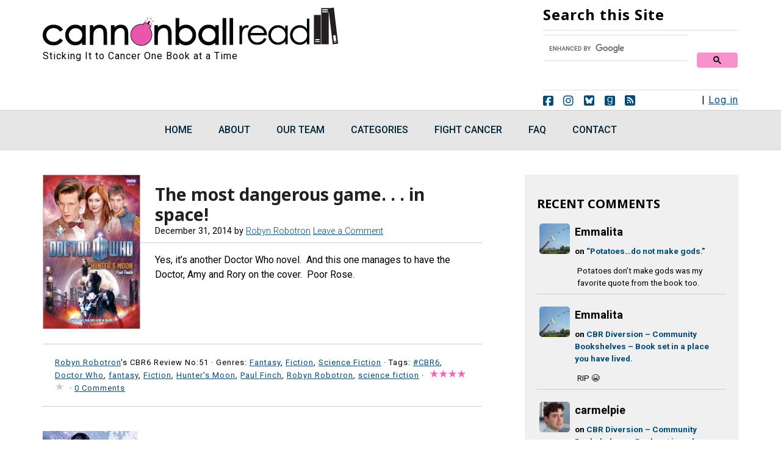

--- FILE ---
content_type: text/html; charset=UTF-8
request_url: https://cannonballread.com/tag/cbr6/page/2/
body_size: 22448
content:
<!DOCTYPE html>
<html lang="en-US" prefix="og: http://ogp.me/ns# fb: http://ogp.me/ns/fb#">
<head >
<meta charset="UTF-8" />
<meta name="viewport" content="width=device-width, initial-scale=1" />
<title>#CBR6 – Page 2 – Cannonball Read 18</title>
<meta name='robots' content='max-image-preview:large' />
<!-- Jetpack Site Verification Tags -->
<meta name="google-site-verification" content="zU-5XJ2Y65gyaGafmrKlc6oErgH0WL-8uUcSFi4g1mk" />
<link rel='dns-prefetch' href='//stats.wp.com' />
<link rel='dns-prefetch' href='//fonts.googleapis.com' />
<link rel="alternate" type="application/rss+xml" title="Cannonball Read 18 &raquo; Feed" href="https://cannonballread.com/feed/" />
<link rel="alternate" type="application/rss+xml" title="Cannonball Read 18 &raquo; Comments Feed" href="https://cannonballread.com/comments/feed/" />
<link rel="alternate" type="application/rss+xml" title="Cannonball Read 18 &raquo; #CBR6 Tag Feed" href="https://cannonballread.com/tag/cbr6/feed/" />
<link rel="canonical" href="https://cannonballread.com/tag/cbr6/page/2/" />
<style id='wp-img-auto-sizes-contain-inline-css' type='text/css'>
img:is([sizes=auto i],[sizes^="auto," i]){contain-intrinsic-size:3000px 1500px}
/*# sourceURL=wp-img-auto-sizes-contain-inline-css */
</style>
<link rel='stylesheet' id='minimum-pro-theme-css' href='https://cannonballread.com/wp-content/themes/minimum-pro/style.css?ver=3.2.1' type='text/css' media='all' />
<style id='classic-theme-styles-inline-css' type='text/css'>
/*! This file is auto-generated */
.wp-block-button__link{color:#fff;background-color:#32373c;border-radius:9999px;box-shadow:none;text-decoration:none;padding:calc(.667em + 2px) calc(1.333em + 2px);font-size:1.125em}.wp-block-file__button{background:#32373c;color:#fff;text-decoration:none}
/*# sourceURL=/wp-includes/css/classic-themes.min.css */
</style>
<link rel='stylesheet' id='mpp_gutenberg-css' href='https://cannonballread.com/wp-content/plugins/profile-builder/add-ons-free/user-profile-picture/dist/blocks.style.build.css?ver=2.6.0' type='text/css' media='all' />
<link rel='stylesheet' id='author-post-ratings-css' href='https://cannonballread.com/wp-content/plugins/author-post-ratings/author-post-ratings.css?ver=6.9' type='text/css' media='all' />
<link rel='stylesheet' id='authors-list-css-css' href='https://cannonballread.com/wp-content/plugins/authors-list/backend/assets/css/front.css?ver=2.0.6.2' type='text/css' media='all' />
<link rel='stylesheet' id='jquery-ui-css-css' href='https://cannonballread.com/wp-content/plugins/authors-list/backend/assets/css/jquery-ui.css?ver=2.0.6.2' type='text/css' media='all' />
<link rel='stylesheet' id='contact-form-7-css' href='https://cannonballread.com/wp-content/plugins/contact-form-7/includes/css/styles.css?ver=6.1.4' type='text/css' media='all' />
<link rel='stylesheet' id='foobox-free-min-css' href='https://cannonballread.com/wp-content/plugins/foobox-image-lightbox/free/css/foobox.free.min.css?ver=2.7.35' type='text/css' media='all' />
<link rel='stylesheet' id='page-list-style-css' href='https://cannonballread.com/wp-content/plugins/page-list/css/page-list.css?ver=5.9' type='text/css' media='all' />
<link rel='stylesheet' id='widgetopts-styles-css' href='https://cannonballread.com/wp-content/plugins/widget-options/assets/css/widget-options.css?ver=4.1.3' type='text/css' media='all' />
<link rel='stylesheet' id='googlefonts-css' href='https://fonts.googleapis.com/css?family=Noto+Sans:700|Roboto:400,400italic,500,500italic,700,700italic,900,900italic&subset=latin' type='text/css' media='all' />
<link rel='stylesheet' id='wpcf7-redirect-script-frontend-css' href='https://cannonballread.com/wp-content/plugins/wpcf7-redirect/build/assets/frontend-script.css?ver=2c532d7e2be36f6af233' type='text/css' media='all' />
<link rel='stylesheet' id='dashicons-css' href='https://cannonballread.com/wp-includes/css/dashicons.min.css?ver=6.9' type='text/css' media='all' />
<link rel='stylesheet' id='minimum-google-fonts-css' href='//fonts.googleapis.com/css?family=Roboto%3A300%2C400%7CRoboto+Slab%3A300%2C400&#038;ver=3.2.1' type='text/css' media='all' />
<link rel='stylesheet' id='mycred-front-css' href='https://cannonballread.com/wp-content/plugins/mycred/assets/css/mycred-front.css?ver=2.9.7.3' type='text/css' media='all' />
<link rel='stylesheet' id='mycred-social-share-icons-css' href='https://cannonballread.com/wp-content/plugins/mycred/assets/css/mycred-social-icons.css?ver=2.9.7.3' type='text/css' media='all' />
<link rel='stylesheet' id='mycred-social-share-style-css' href='https://cannonballread.com/wp-content/plugins/mycred/assets/css/mycred-social-share.css?ver=2.9.7.3' type='text/css' media='all' />
<link rel='stylesheet' id='wppb_stylesheet-css' href='https://cannonballread.com/wp-content/plugins/profile-builder/assets/css/style-front-end.css?ver=3.15.2' type='text/css' media='all' />
<link rel='stylesheet' id='decent-comments-css' href='https://cannonballread.com/wp-content/plugins/decent-comments/css/decent-comments.css?ver=3.0.1' type='text/css' media='all' />
<script type="text/javascript" src="https://cannonballread.com/wp-includes/js/dist/vendor/react.min.js?ver=18.3.1.1" id="react-js"></script>
<script type="text/javascript" src="https://cannonballread.com/wp-includes/js/dist/vendor/react-jsx-runtime.min.js?ver=18.3.1" id="react-jsx-runtime-js"></script>
<script type="text/javascript" src="https://cannonballread.com/wp-includes/js/dist/hooks.min.js?ver=dd5603f07f9220ed27f1" id="wp-hooks-js"></script>
<script type="text/javascript" src="https://cannonballread.com/wp-includes/js/dist/i18n.min.js?ver=c26c3dc7bed366793375" id="wp-i18n-js"></script>
<script type="text/javascript" id="wp-i18n-js-after">
/* <![CDATA[ */
wp.i18n.setLocaleData( { 'text direction\u0004ltr': [ 'ltr' ] } );
//# sourceURL=wp-i18n-js-after
/* ]]> */
</script>
<script type="text/javascript" src="https://cannonballread.com/wp-includes/js/dist/url.min.js?ver=9e178c9516d1222dc834" id="wp-url-js"></script>
<script type="text/javascript" src="https://cannonballread.com/wp-includes/js/dist/api-fetch.min.js?ver=3a4d9af2b423048b0dee" id="wp-api-fetch-js"></script>
<script type="text/javascript" id="wp-api-fetch-js-after">
/* <![CDATA[ */
wp.apiFetch.use( wp.apiFetch.createRootURLMiddleware( "https://cannonballread.com/wp-json/" ) );
wp.apiFetch.nonceMiddleware = wp.apiFetch.createNonceMiddleware( "04bf185933" );
wp.apiFetch.use( wp.apiFetch.nonceMiddleware );
wp.apiFetch.use( wp.apiFetch.mediaUploadMiddleware );
wp.apiFetch.nonceEndpoint = "https://cannonballread.com/wp-admin/admin-ajax.php?action=rest-nonce";
//# sourceURL=wp-api-fetch-js-after
/* ]]> */
</script>
<script type="text/javascript" src="https://cannonballread.com/wp-includes/js/dist/vendor/react-dom.min.js?ver=18.3.1.1" id="react-dom-js"></script>
<script type="text/javascript" src="https://cannonballread.com/wp-includes/js/dist/dom-ready.min.js?ver=f77871ff7694fffea381" id="wp-dom-ready-js"></script>
<script type="text/javascript" src="https://cannonballread.com/wp-includes/js/dist/a11y.min.js?ver=cb460b4676c94bd228ed" id="wp-a11y-js"></script>
<script type="text/javascript" src="https://cannonballread.com/wp-includes/js/dist/blob.min.js?ver=9113eed771d446f4a556" id="wp-blob-js"></script>
<script type="text/javascript" src="https://cannonballread.com/wp-includes/js/dist/block-serialization-default-parser.min.js?ver=14d44daebf663d05d330" id="wp-block-serialization-default-parser-js"></script>
<script type="text/javascript" src="https://cannonballread.com/wp-includes/js/dist/autop.min.js?ver=9fb50649848277dd318d" id="wp-autop-js"></script>
<script type="text/javascript" src="https://cannonballread.com/wp-includes/js/dist/deprecated.min.js?ver=e1f84915c5e8ae38964c" id="wp-deprecated-js"></script>
<script type="text/javascript" src="https://cannonballread.com/wp-includes/js/dist/dom.min.js?ver=26edef3be6483da3de2e" id="wp-dom-js"></script>
<script type="text/javascript" src="https://cannonballread.com/wp-includes/js/dist/escape-html.min.js?ver=6561a406d2d232a6fbd2" id="wp-escape-html-js"></script>
<script type="text/javascript" src="https://cannonballread.com/wp-includes/js/dist/element.min.js?ver=6a582b0c827fa25df3dd" id="wp-element-js"></script>
<script type="text/javascript" src="https://cannonballread.com/wp-includes/js/dist/is-shallow-equal.min.js?ver=e0f9f1d78d83f5196979" id="wp-is-shallow-equal-js"></script>
<script type="text/javascript" src="https://cannonballread.com/wp-includes/js/dist/keycodes.min.js?ver=34c8fb5e7a594a1c8037" id="wp-keycodes-js"></script>
<script type="text/javascript" src="https://cannonballread.com/wp-includes/js/dist/priority-queue.min.js?ver=2d59d091223ee9a33838" id="wp-priority-queue-js"></script>
<script type="text/javascript" src="https://cannonballread.com/wp-includes/js/dist/compose.min.js?ver=7a9b375d8c19cf9d3d9b" id="wp-compose-js"></script>
<script type="text/javascript" src="https://cannonballread.com/wp-includes/js/dist/private-apis.min.js?ver=4f465748bda624774139" id="wp-private-apis-js"></script>
<script type="text/javascript" src="https://cannonballread.com/wp-includes/js/dist/redux-routine.min.js?ver=8bb92d45458b29590f53" id="wp-redux-routine-js"></script>
<script type="text/javascript" src="https://cannonballread.com/wp-includes/js/dist/data.min.js?ver=f940198280891b0b6318" id="wp-data-js"></script>
<script type="text/javascript" id="wp-data-js-after">
/* <![CDATA[ */
( function() {
	var userId = 0;
	var storageKey = "WP_DATA_USER_" + userId;
	wp.data
		.use( wp.data.plugins.persistence, { storageKey: storageKey } );
} )();
//# sourceURL=wp-data-js-after
/* ]]> */
</script>
<script type="text/javascript" src="https://cannonballread.com/wp-includes/js/dist/html-entities.min.js?ver=e8b78b18a162491d5e5f" id="wp-html-entities-js"></script>
<script type="text/javascript" src="https://cannonballread.com/wp-includes/js/dist/rich-text.min.js?ver=5bdbb44f3039529e3645" id="wp-rich-text-js"></script>
<script type="text/javascript" src="https://cannonballread.com/wp-includes/js/dist/shortcode.min.js?ver=0b3174183b858f2df320" id="wp-shortcode-js"></script>
<script type="text/javascript" src="https://cannonballread.com/wp-includes/js/dist/warning.min.js?ver=d69bc18c456d01c11d5a" id="wp-warning-js"></script>
<script type="text/javascript" src="https://cannonballread.com/wp-includes/js/dist/blocks.min.js?ver=de131db49fa830bc97da" id="wp-blocks-js"></script>
<script type="text/javascript" src="https://cannonballread.com/wp-includes/js/dist/vendor/moment.min.js?ver=2.30.1" id="moment-js"></script>
<script type="text/javascript" id="moment-js-after">
/* <![CDATA[ */
moment.updateLocale( 'en_US', {"months":["January","February","March","April","May","June","July","August","September","October","November","December"],"monthsShort":["Jan","Feb","Mar","Apr","May","Jun","Jul","Aug","Sep","Oct","Nov","Dec"],"weekdays":["Sunday","Monday","Tuesday","Wednesday","Thursday","Friday","Saturday"],"weekdaysShort":["Sun","Mon","Tue","Wed","Thu","Fri","Sat"],"week":{"dow":1},"longDateFormat":{"LT":"g:i a","LTS":null,"L":null,"LL":"F j, Y","LLL":"F j, Y g:i a","LLLL":null}} );
//# sourceURL=moment-js-after
/* ]]> */
</script>
<script type="text/javascript" src="https://cannonballread.com/wp-includes/js/dist/date.min.js?ver=795a56839718d3ff7eae" id="wp-date-js"></script>
<script type="text/javascript" id="wp-date-js-after">
/* <![CDATA[ */
wp.date.setSettings( {"l10n":{"locale":"en_US","months":["January","February","March","April","May","June","July","August","September","October","November","December"],"monthsShort":["Jan","Feb","Mar","Apr","May","Jun","Jul","Aug","Sep","Oct","Nov","Dec"],"weekdays":["Sunday","Monday","Tuesday","Wednesday","Thursday","Friday","Saturday"],"weekdaysShort":["Sun","Mon","Tue","Wed","Thu","Fri","Sat"],"meridiem":{"am":"am","pm":"pm","AM":"AM","PM":"PM"},"relative":{"future":"%s from now","past":"%s ago","s":"a second","ss":"%d seconds","m":"a minute","mm":"%d minutes","h":"an hour","hh":"%d hours","d":"a day","dd":"%d days","M":"a month","MM":"%d months","y":"a year","yy":"%d years"},"startOfWeek":1},"formats":{"time":"g:i a","date":"F j, Y","datetime":"F j, Y g:i a","datetimeAbbreviated":"M j, Y g:i a"},"timezone":{"offset":-5,"offsetFormatted":"-5","string":"America/New_York","abbr":"EST"}} );
//# sourceURL=wp-date-js-after
/* ]]> */
</script>
<script type="text/javascript" src="https://cannonballread.com/wp-includes/js/dist/primitives.min.js?ver=0b5dcc337aa7cbf75570" id="wp-primitives-js"></script>
<script type="text/javascript" src="https://cannonballread.com/wp-includes/js/dist/components.min.js?ver=ad5cb4227f07a3d422ad" id="wp-components-js"></script>
<script type="text/javascript" src="https://cannonballread.com/wp-includes/js/dist/keyboard-shortcuts.min.js?ver=fbc45a34ce65c5723afa" id="wp-keyboard-shortcuts-js"></script>
<script type="text/javascript" src="https://cannonballread.com/wp-includes/js/dist/commands.min.js?ver=cac8f4817ab7cea0ac49" id="wp-commands-js"></script>
<script type="text/javascript" src="https://cannonballread.com/wp-includes/js/dist/notices.min.js?ver=f62fbf15dcc23301922f" id="wp-notices-js"></script>
<script type="text/javascript" src="https://cannonballread.com/wp-includes/js/dist/preferences-persistence.min.js?ver=e954d3a4426d311f7d1a" id="wp-preferences-persistence-js"></script>
<script type="text/javascript" src="https://cannonballread.com/wp-includes/js/dist/preferences.min.js?ver=2ca086aed510c242a1ed" id="wp-preferences-js"></script>
<script type="text/javascript" id="wp-preferences-js-after">
/* <![CDATA[ */
( function() {
				var serverData = false;
				var userId = "0";
				var persistenceLayer = wp.preferencesPersistence.__unstableCreatePersistenceLayer( serverData, userId );
				var preferencesStore = wp.preferences.store;
				wp.data.dispatch( preferencesStore ).setPersistenceLayer( persistenceLayer );
			} ) ();
//# sourceURL=wp-preferences-js-after
/* ]]> */
</script>
<script type="text/javascript" src="https://cannonballread.com/wp-includes/js/dist/style-engine.min.js?ver=7c6fcedc37dadafb8a81" id="wp-style-engine-js"></script>
<script type="text/javascript" src="https://cannonballread.com/wp-includes/js/dist/token-list.min.js?ver=cfdf635a436c3953a965" id="wp-token-list-js"></script>
<script type="text/javascript" src="https://cannonballread.com/wp-includes/js/dist/block-editor.min.js?ver=6ab992f915da9674d250" id="wp-block-editor-js"></script>
<script type="text/javascript" id="decent-comments-block-editor-js-extra">
/* <![CDATA[ */
var decentCommentsEdit = {"nonce":"04bf185933","post_types":"post, page, attachment","current_id":"0"};
//# sourceURL=decent-comments-block-editor-js-extra
/* ]]> */
</script>
<script type="text/javascript" src="https://cannonballread.com/wp-content/plugins/decent-comments/blocks/decent-comments/build/index.js?ver=733fbd31e7abb4aab232" id="decent-comments-block-editor-js"></script>
<script type="text/javascript" src="https://cannonballread.com/wp-includes/js/jquery/jquery.min.js?ver=3.7.1" id="jquery-core-js"></script>
<script type="text/javascript" src="https://cannonballread.com/wp-includes/js/jquery/jquery-migrate.min.js?ver=3.4.1" id="jquery-migrate-js"></script>
<script type="text/javascript" src="https://cannonballread.com/wp-content/plugins/html5-responsive-faq/js/hrf-script.js?ver=6.9" id="html5-responsive-faq-js"></script>
<script type="text/javascript" src="https://cannonballread.com/wp-content/themes/minimum-pro/js/responsive-menu.js?ver=1.0.0" id="minimum-responsive-menu-js"></script>
<script type="text/javascript" src="https://cannonballread.com/wp-content/plugins/mycred/addons/badges/assets/js/front.js?ver=1.3" id="mycred-badge-front-js"></script>
<script type="text/javascript" id="foobox-free-min-js-before">
/* <![CDATA[ */
/* Run FooBox FREE (v2.7.35) */
var FOOBOX = window.FOOBOX = {
	ready: true,
	disableOthers: true,
	o: {wordpress: { enabled: true }, captions: { dataTitle: ["captionTitle","title"], dataDesc: ["captionDesc","description"] }, rel: '', excludes:'.fbx-link,.nofoobox,.nolightbox,a[href*="pinterest.com/pin/create/button/"]', affiliate : { enabled: false }, error: "Could not load the item"},
	selectors: [
		".foogallery-container.foogallery-lightbox-foobox", ".foogallery-container.foogallery-lightbox-foobox-free", ".gallery", ".wp-block-gallery", ".wp-caption", ".wp-block-image", "a:has(img[class*=wp-image-])", ".post a:has(img[class*=wp-image-])", ".foobox"
	],
	pre: function( $ ){
		// Custom JavaScript (Pre)
		
	},
	post: function( $ ){
		// Custom JavaScript (Post)
		
		// Custom Captions Code
		
	},
	custom: function( $ ){
		// Custom Extra JS
		
	}
};
//# sourceURL=foobox-free-min-js-before
/* ]]> */
</script>
<script type="text/javascript" src="https://cannonballread.com/wp-content/plugins/foobox-image-lightbox/free/js/foobox.free.min.js?ver=2.7.35" id="foobox-free-min-js"></script>
<link rel="https://api.w.org/" href="https://cannonballread.com/wp-json/" /><link rel="alternate" title="JSON" type="application/json" href="https://cannonballread.com/wp-json/wp/v2/tags/30" /><link rel="EditURI" type="application/rsd+xml" title="RSD" href="https://cannonballread.com/xmlrpc.php?rsd" />
		<script type="text/javascript">
				(function(c,l,a,r,i,t,y){
					c[a]=c[a]||function(){(c[a].q=c[a].q||[]).push(arguments)};t=l.createElement(r);t.async=1;
					t.src="https://www.clarity.ms/tag/"+i+"?ref=wordpress";y=l.getElementsByTagName(r)[0];y.parentNode.insertBefore(t,y);
				})(window, document, "clarity", "script", "jfla5jff1z");
		</script>
		        <style>
            span[class*="simple-icon-"] {
            	width: 1.5rem;
            	height: 1.5rem;
            	display: inline-block;

            }
            span[class*="simple-icon-"] svg {
            	display: inline-block;
            	vertical-align: middle;
                height: inherit;
                width: inherit;
            }
        </style>
    <style type='text/css' media='screen'>
	h1{ font-family:"Noto Sans", arial, sans-serif;}
	h2{ font-family:"Noto Sans", arial, sans-serif;}
	h3{ font-family:"Noto Sans", arial, sans-serif;}
	h4{ font-family:"Noto Sans", arial, sans-serif;}
	h5{ font-family:"Noto Sans", arial, sans-serif;}
	.gfpc-widget .entry-title  {font-family: Noto Sans, arial, sans-serif}
	body{ font-family:"Roboto", arial, sans-serif;}
</style>
<!-- fonts delivered by Wordpress Google Fonts, a plugin by Adrian3.com -->	<style>img#wpstats{display:none}</style>
		<link rel="prev" href="https://cannonballread.com/tag/cbr6/" />
<link rel="next" href="https://cannonballread.com/tag/cbr6/page/3/" />
<script type="text/javascript">
var _gaq = _gaq || [];
_gaq.push(['_setAccount', 'UA-46005556-1']);
_gaq.push(['_trackPageview']);
(function() {
var ga = document.createElement('script'); ga.type = 'text/javascript'; ga.async = true;
ga.src = ('https:' == document.location.protocol ? 'https://ssl' : 'http://www') + '.google-analytics.com/ga.js';
var s = document.getElementsByTagName('script')[0]; s.parentNode.insertBefore(ga, s);
})();
</script>
<link href="/wp-content/themes/minimum-pro/lib/fontawesome/css/fontawesome.css" rel="stylesheet" />
<link href="/wp-content/themes/minimum-pro/lib/fontawesome/css/brands.css" rel="stylesheet" />
<style type="text/css">.site-title a { background: url(https://cannonballread.com/wp-content/uploads/2019/12/cbr-logo-2020.png) no-repeat !important; }</style>
<!-- Global site tag (gtag.js) - Google Analytics -->
<script async src="https://www.googletagmanager.com/gtag/js?id=G-HPKG3YB94P"></script>
<script>
  window.dataLayer = window.dataLayer || [];
  function gtag(){dataLayer.push(arguments);}
  gtag('js', new Date());

  gtag('config', 'G-HPKG3YB94P');
</script>

<!-- Global site tag (gtag.js) - Google Analytics -->
<script async src="https://www.googletagmanager.com/gtag/js?id=UA-46005556-1"></script>
<script>
  window.dataLayer = window.dataLayer || [];
  function gtag(){dataLayer.push(arguments);}
  gtag('js', new Date());

  gtag('config', 'UA-46005556-1');
</script>

<link href="/wp-content/themes/minimum-pro/lib/fontawesome/css/fontawesome.css" rel="stylesheet" />
<link href="/wp-content/themes/minimum-pro/lib/fontawesome/css/brands.css" rel="stylesheet" />
<link href="/wp-content/themes/minimum-pro/lib/fontawesome/css/solid.css" rel="stylesheet" /><link rel="icon" href="https://cannonballread.com/wp-content/uploads/2025/01/favicon-32x32-1.png" sizes="32x32" />
<link rel="icon" href="https://cannonballread.com/wp-content/uploads/2025/01/favicon-32x32-1.png" sizes="192x192" />
<link rel="apple-touch-icon" href="https://cannonballread.com/wp-content/uploads/2025/01/favicon-32x32-1.png" />
<meta name="msapplication-TileImage" content="https://cannonballread.com/wp-content/uploads/2025/01/favicon-32x32-1.png" />
		<style type="text/css" id="wp-custom-css">
			.shortcode-author-avatars div.author-list .user {
padding: 1rem 0 !important;
text-align: left !important;
width: 100% !important;
}


.shortcode-author-avatars div.author-list .user .avatar {
/*margin-left: 160px;*/
display: block;
float: left !important;
margin: 0 1rem 1rem 0;
padding: 0;
}


.shortcode-author-avatars div.author-list .user .name {
display: block !important; 
float: none !important;
font-size: 1.15rem !important;

}


.author-list .biography{
display: block !important;
float: none;
margin-left: 0;
margin-bottom: none !important;
}

.author-list .biography p{
margin-bottom: .5rem !important;
}

.shortcode-author-avatars div.author-list .show_last_post a{float:none !important;}
.shortcode-author-avatars div.author-list .show_last_post {
display: inline !important;
margin-left: 0; 
}
.shortcode-author-avatars div.author-list .show_last_post:before {
content: "Latest Review: ";
display: inline;
	font-weight: bold;
}


.postid-227358 .new.button {background:#f991CC; color: #444; border: 5px solid #024a78 !important; font-family: "Noto Sans", arial, sans-serif; text-decoration: none; font-size: 1.5rem; line-height: .3;
}

.postid-227358 .new.button:visited {background:#f991CC; color: #444;}

.postid-227358 .new.button:focus, 

.postid-227358 .new.button:hover {background:#d3d3d3; color: #444;} 

.postid-227358 .new.button:active {background:#c7d6d5; color: #444;} 



	

.postid-227358 .existing.button {background:#c7d6d5; color: #444;  border: 5px solid #024a78 !important; font-family: "Noto Sans", arial, sans-serif; text-decoration: none; font-size: 1.5rem; line-height: .3;}

.postid-227358 .existing.button:visited {background:#c7d6d5; color: #444;}

.postid-227358 .existing.button:focus, 

.postid-227358 .existing.button:hover {background:#d3d3d3; color: #444;} 

.postid-227358 .existing.button:active {background:#f991CC; color: #444;} 

.post-249119 .entry-meta, .post-231285 .entry-meta, .post-249278 .entry-meta {
    display: none;
}

.authors-list-items-s4 .authors-list-item-thumbnail {
    float: left;
    margin-right: 20px;
	  margin-bottom: 60px;
    width: 150px !important;
		
}

.authors-list-item-main {overflow: hidden;}
/*
.decent-comments .comment-link:after {display: inline;}

.decent-comments .comment-excerpt {	padding-left: 5px}

.decent-comments .comment {padding-bottom: 15px;}*/

.comment-avatar img {max-width: unset;}
.decent-comments-list .comment-author {font-size: 1.125rem;}
.decent-comments-list .comment-content {
    margin: 0;
	
}

.decent-comments-list .comment-entry .comment-content {
padding-bottom: 0;
}
.decent-comments-list .comment-entry {border-bottom: solid 1px #ccc;}

.decent-comments-list .comment-entry .comment-content .comment-excerpt {
    background-color: transparent; 
}

.more-comments-sidebar {
	padding-top: 20px !important; 
	display: block;
  font-weight: bold;}

.decent-comments-list .comment-entry .comment-content .comment-avatar {
    grid-column: 1 / 1;
    grid-row: 1 / span 4;
    align-content: flex-start;
}
		</style>
		
<!-- START - Open Graph and Twitter Card Tags 3.3.7 -->
 <!-- Facebook Open Graph -->
  <meta property="og:locale" content="en_US"/>
  <meta property="og:site_name" content="Cannonball Read 18"/>
  <meta property="og:title" content="#CBR6"/>
  <meta property="og:url" content="https://cannonballread.com/tag/cbr6/"/>
  <meta property="og:type" content="article"/>
  <meta property="og:description" content="#CBR6"/>
  <meta property="og:image" content="https://cannonballread.com/wp-content/uploads/2018/02/cbr-og-image3.png"/>
  <meta property="og:image:url" content="https://cannonballread.com/wp-content/uploads/2018/02/cbr-og-image3.png"/>
  <meta property="og:image:secure_url" content="https://cannonballread.com/wp-content/uploads/2018/02/cbr-og-image3.png"/>
  <meta property="fb:app_id" content="207307016488178"/>
 <!-- Google+ / Schema.org -->
 <!-- Twitter Cards -->
  <meta name="twitter:title" content="#CBR6"/>
  <meta name="twitter:url" content="https://cannonballread.com/tag/cbr6/"/>
  <meta name="twitter:description" content="#CBR6"/>
  <meta name="twitter:image" content="https://cannonballread.com/wp-content/uploads/2018/02/cbr-og-image3.png"/>
  <meta name="twitter:card" content="summary_large_image"/>
 <!-- SEO -->
 <!-- Misc. tags -->
 <!-- is_tag -->
<!-- END - Open Graph and Twitter Card Tags 3.3.7 -->
	
<style id='global-styles-inline-css' type='text/css'>
:root{--wp--preset--aspect-ratio--square: 1;--wp--preset--aspect-ratio--4-3: 4/3;--wp--preset--aspect-ratio--3-4: 3/4;--wp--preset--aspect-ratio--3-2: 3/2;--wp--preset--aspect-ratio--2-3: 2/3;--wp--preset--aspect-ratio--16-9: 16/9;--wp--preset--aspect-ratio--9-16: 9/16;--wp--preset--color--black: #000000;--wp--preset--color--cyan-bluish-gray: #abb8c3;--wp--preset--color--white: #ffffff;--wp--preset--color--pale-pink: #f78da7;--wp--preset--color--vivid-red: #cf2e2e;--wp--preset--color--luminous-vivid-orange: #ff6900;--wp--preset--color--luminous-vivid-amber: #fcb900;--wp--preset--color--light-green-cyan: #7bdcb5;--wp--preset--color--vivid-green-cyan: #00d084;--wp--preset--color--pale-cyan-blue: #8ed1fc;--wp--preset--color--vivid-cyan-blue: #0693e3;--wp--preset--color--vivid-purple: #9b51e0;--wp--preset--gradient--vivid-cyan-blue-to-vivid-purple: linear-gradient(135deg,rgb(6,147,227) 0%,rgb(155,81,224) 100%);--wp--preset--gradient--light-green-cyan-to-vivid-green-cyan: linear-gradient(135deg,rgb(122,220,180) 0%,rgb(0,208,130) 100%);--wp--preset--gradient--luminous-vivid-amber-to-luminous-vivid-orange: linear-gradient(135deg,rgb(252,185,0) 0%,rgb(255,105,0) 100%);--wp--preset--gradient--luminous-vivid-orange-to-vivid-red: linear-gradient(135deg,rgb(255,105,0) 0%,rgb(207,46,46) 100%);--wp--preset--gradient--very-light-gray-to-cyan-bluish-gray: linear-gradient(135deg,rgb(238,238,238) 0%,rgb(169,184,195) 100%);--wp--preset--gradient--cool-to-warm-spectrum: linear-gradient(135deg,rgb(74,234,220) 0%,rgb(151,120,209) 20%,rgb(207,42,186) 40%,rgb(238,44,130) 60%,rgb(251,105,98) 80%,rgb(254,248,76) 100%);--wp--preset--gradient--blush-light-purple: linear-gradient(135deg,rgb(255,206,236) 0%,rgb(152,150,240) 100%);--wp--preset--gradient--blush-bordeaux: linear-gradient(135deg,rgb(254,205,165) 0%,rgb(254,45,45) 50%,rgb(107,0,62) 100%);--wp--preset--gradient--luminous-dusk: linear-gradient(135deg,rgb(255,203,112) 0%,rgb(199,81,192) 50%,rgb(65,88,208) 100%);--wp--preset--gradient--pale-ocean: linear-gradient(135deg,rgb(255,245,203) 0%,rgb(182,227,212) 50%,rgb(51,167,181) 100%);--wp--preset--gradient--electric-grass: linear-gradient(135deg,rgb(202,248,128) 0%,rgb(113,206,126) 100%);--wp--preset--gradient--midnight: linear-gradient(135deg,rgb(2,3,129) 0%,rgb(40,116,252) 100%);--wp--preset--font-size--small: 13px;--wp--preset--font-size--medium: 20px;--wp--preset--font-size--large: 36px;--wp--preset--font-size--x-large: 42px;--wp--preset--spacing--20: 0.44rem;--wp--preset--spacing--30: 0.67rem;--wp--preset--spacing--40: 1rem;--wp--preset--spacing--50: 1.5rem;--wp--preset--spacing--60: 2.25rem;--wp--preset--spacing--70: 3.38rem;--wp--preset--spacing--80: 5.06rem;--wp--preset--shadow--natural: 6px 6px 9px rgba(0, 0, 0, 0.2);--wp--preset--shadow--deep: 12px 12px 50px rgba(0, 0, 0, 0.4);--wp--preset--shadow--sharp: 6px 6px 0px rgba(0, 0, 0, 0.2);--wp--preset--shadow--outlined: 6px 6px 0px -3px rgb(255, 255, 255), 6px 6px rgb(0, 0, 0);--wp--preset--shadow--crisp: 6px 6px 0px rgb(0, 0, 0);}:where(.is-layout-flex){gap: 0.5em;}:where(.is-layout-grid){gap: 0.5em;}body .is-layout-flex{display: flex;}.is-layout-flex{flex-wrap: wrap;align-items: center;}.is-layout-flex > :is(*, div){margin: 0;}body .is-layout-grid{display: grid;}.is-layout-grid > :is(*, div){margin: 0;}:where(.wp-block-columns.is-layout-flex){gap: 2em;}:where(.wp-block-columns.is-layout-grid){gap: 2em;}:where(.wp-block-post-template.is-layout-flex){gap: 1.25em;}:where(.wp-block-post-template.is-layout-grid){gap: 1.25em;}.has-black-color{color: var(--wp--preset--color--black) !important;}.has-cyan-bluish-gray-color{color: var(--wp--preset--color--cyan-bluish-gray) !important;}.has-white-color{color: var(--wp--preset--color--white) !important;}.has-pale-pink-color{color: var(--wp--preset--color--pale-pink) !important;}.has-vivid-red-color{color: var(--wp--preset--color--vivid-red) !important;}.has-luminous-vivid-orange-color{color: var(--wp--preset--color--luminous-vivid-orange) !important;}.has-luminous-vivid-amber-color{color: var(--wp--preset--color--luminous-vivid-amber) !important;}.has-light-green-cyan-color{color: var(--wp--preset--color--light-green-cyan) !important;}.has-vivid-green-cyan-color{color: var(--wp--preset--color--vivid-green-cyan) !important;}.has-pale-cyan-blue-color{color: var(--wp--preset--color--pale-cyan-blue) !important;}.has-vivid-cyan-blue-color{color: var(--wp--preset--color--vivid-cyan-blue) !important;}.has-vivid-purple-color{color: var(--wp--preset--color--vivid-purple) !important;}.has-black-background-color{background-color: var(--wp--preset--color--black) !important;}.has-cyan-bluish-gray-background-color{background-color: var(--wp--preset--color--cyan-bluish-gray) !important;}.has-white-background-color{background-color: var(--wp--preset--color--white) !important;}.has-pale-pink-background-color{background-color: var(--wp--preset--color--pale-pink) !important;}.has-vivid-red-background-color{background-color: var(--wp--preset--color--vivid-red) !important;}.has-luminous-vivid-orange-background-color{background-color: var(--wp--preset--color--luminous-vivid-orange) !important;}.has-luminous-vivid-amber-background-color{background-color: var(--wp--preset--color--luminous-vivid-amber) !important;}.has-light-green-cyan-background-color{background-color: var(--wp--preset--color--light-green-cyan) !important;}.has-vivid-green-cyan-background-color{background-color: var(--wp--preset--color--vivid-green-cyan) !important;}.has-pale-cyan-blue-background-color{background-color: var(--wp--preset--color--pale-cyan-blue) !important;}.has-vivid-cyan-blue-background-color{background-color: var(--wp--preset--color--vivid-cyan-blue) !important;}.has-vivid-purple-background-color{background-color: var(--wp--preset--color--vivid-purple) !important;}.has-black-border-color{border-color: var(--wp--preset--color--black) !important;}.has-cyan-bluish-gray-border-color{border-color: var(--wp--preset--color--cyan-bluish-gray) !important;}.has-white-border-color{border-color: var(--wp--preset--color--white) !important;}.has-pale-pink-border-color{border-color: var(--wp--preset--color--pale-pink) !important;}.has-vivid-red-border-color{border-color: var(--wp--preset--color--vivid-red) !important;}.has-luminous-vivid-orange-border-color{border-color: var(--wp--preset--color--luminous-vivid-orange) !important;}.has-luminous-vivid-amber-border-color{border-color: var(--wp--preset--color--luminous-vivid-amber) !important;}.has-light-green-cyan-border-color{border-color: var(--wp--preset--color--light-green-cyan) !important;}.has-vivid-green-cyan-border-color{border-color: var(--wp--preset--color--vivid-green-cyan) !important;}.has-pale-cyan-blue-border-color{border-color: var(--wp--preset--color--pale-cyan-blue) !important;}.has-vivid-cyan-blue-border-color{border-color: var(--wp--preset--color--vivid-cyan-blue) !important;}.has-vivid-purple-border-color{border-color: var(--wp--preset--color--vivid-purple) !important;}.has-vivid-cyan-blue-to-vivid-purple-gradient-background{background: var(--wp--preset--gradient--vivid-cyan-blue-to-vivid-purple) !important;}.has-light-green-cyan-to-vivid-green-cyan-gradient-background{background: var(--wp--preset--gradient--light-green-cyan-to-vivid-green-cyan) !important;}.has-luminous-vivid-amber-to-luminous-vivid-orange-gradient-background{background: var(--wp--preset--gradient--luminous-vivid-amber-to-luminous-vivid-orange) !important;}.has-luminous-vivid-orange-to-vivid-red-gradient-background{background: var(--wp--preset--gradient--luminous-vivid-orange-to-vivid-red) !important;}.has-very-light-gray-to-cyan-bluish-gray-gradient-background{background: var(--wp--preset--gradient--very-light-gray-to-cyan-bluish-gray) !important;}.has-cool-to-warm-spectrum-gradient-background{background: var(--wp--preset--gradient--cool-to-warm-spectrum) !important;}.has-blush-light-purple-gradient-background{background: var(--wp--preset--gradient--blush-light-purple) !important;}.has-blush-bordeaux-gradient-background{background: var(--wp--preset--gradient--blush-bordeaux) !important;}.has-luminous-dusk-gradient-background{background: var(--wp--preset--gradient--luminous-dusk) !important;}.has-pale-ocean-gradient-background{background: var(--wp--preset--gradient--pale-ocean) !important;}.has-electric-grass-gradient-background{background: var(--wp--preset--gradient--electric-grass) !important;}.has-midnight-gradient-background{background: var(--wp--preset--gradient--midnight) !important;}.has-small-font-size{font-size: var(--wp--preset--font-size--small) !important;}.has-medium-font-size{font-size: var(--wp--preset--font-size--medium) !important;}.has-large-font-size{font-size: var(--wp--preset--font-size--large) !important;}.has-x-large-font-size{font-size: var(--wp--preset--font-size--x-large) !important;}
/*# sourceURL=global-styles-inline-css */
</style>
</head>
<body class="archive paged tag tag-cbr6 tag-30 paged-2 tag-paged-2 wp-theme-genesis wp-child-theme-minimum-pro gfpc-minimum-pro custom-header header-image content-sidebar genesis-breadcrumbs-hidden genesis-footer-widgets-visible" itemscope itemtype="https://schema.org/WebPage"><div class="site-container"><header class="site-header" itemscope itemtype="https://schema.org/WPHeader"><div class="wrap"><div class="title-area"><p class="site-title" itemprop="headline"><a href="https://cannonballread.com/">Cannonball Read 18</a></p><div class="site-tagline">Sticking It to Cancer One Book at a Time</div></div><div class="widget-area header-widget-area"><section id="custom_html-24" class="widget_text widget widget_custom_html"><div class="widget_text widget-wrap"><h3 class="widget-title widgettitle">Search this Site</h3><div class="textwidget custom-html-widget"><div class="searchsocial">
<script async src="https://cse.google.com/cse.js?cx=007118903864661482332:sgwpgtyktic"></script>
<div class="gcse-search"></div>
<div class="login"> | <a href="https://cannonballread.com/wp-login.php">Log in</a></div>
<ol class="social-list"><li><a href="http://facebook.com/cannonballread"><i class="fab fa-facebook-square"><span class="vh">Follow us on Facebook</span></i></a></li> 
<li><a href="https://instagram.com/cannonballread"><i class="fab fa-instagram"><span class="vh">Follow us on Instagram</span></i></a> </li>
<li><a href="https://bsky.app/profile/cannonballread.bsky.social"><i class="fa-brands fa-square-bluesky"><span class="vh">Follow us on Bluesky</span></i></a> </li>
<li><a href="https://goodreads.com/group/show/85928-cannonball-readers"><i class="fab fa-goodreads"><span class="vh">Follow us on Goodreads</span></i></a></li>
<li><a href="https://cannonballread.com/feed"><i class="fas fa-rss-square"><span class="vh">RSS Feeds</span></i></a></li>
</ol>
</div>
</div></div></section>
</div></div></header><div class="site-tagline"><div class="wrap"><div class="site-tagline-left"><p class="site-description" itemprop="description"></p></div><div class="site-tagline-right"></div></div></div><nav class="nav-primary" aria-label="Main" itemscope itemtype="https://schema.org/SiteNavigationElement"><div class="wrap"><ul id="menu-navigation" class="menu genesis-nav-menu menu-primary"><li id="menu-item-68" class="menu-item menu-item-type-custom menu-item-object-custom menu-item-home menu-item-68"><a href="https://cannonballread.com/" itemprop="url"><span itemprop="name">Home</span></a></li>
<li id="menu-item-204486" class="menu-item menu-item-type-post_type menu-item-object-page menu-item-has-children menu-item-204486"><a href="https://cannonballread.com/about/" itemprop="url"><span itemprop="name">About</span></a>
<ul class="sub-menu">
	<li id="menu-item-232161" class="menu-item menu-item-type-post_type menu-item-object-page menu-item-232161"><a href="https://cannonballread.com/getting-started/" itemprop="url"><span itemprop="name">Getting Started in CBR18</span></a></li>
	<li id="menu-item-196689" class="menu-item menu-item-type-post_type menu-item-object-page menu-item-196689"><a href="https://cannonballread.com/rules-of-respect/" itemprop="url"><span itemprop="name">Rules of Respect</span></a></li>
	<li id="menu-item-17718" class="menu-item menu-item-type-post_type menu-item-object-page menu-item-17718"><a href="https://cannonballread.com/book-discussions/" itemprop="url"><span itemprop="name">Cannon Book Club</span></a></li>
	<li id="menu-item-131729" class="menu-item menu-item-type-custom menu-item-object-custom menu-item-131729"><a href="/tag/cbr-diversions/" itemprop="url"><span itemprop="name">Diversions</span></a></li>
	<li id="menu-item-34003" class="menu-item menu-item-type-post_type menu-item-object-page menu-item-34003"><a href="https://cannonballread.com/fan-mail/" itemprop="url"><span itemprop="name">Fan Mail</span></a></li>
	<li id="menu-item-136904" class="menu-item menu-item-type-post_type menu-item-object-page menu-item-136904"><a href="https://cannonballread.com/holiday-book-exchange/" itemprop="url"><span itemprop="name">Holiday Book Exchange</span></a></li>
	<li id="menu-item-106341" class="menu-item menu-item-type-post_type menu-item-object-page menu-item-106341"><a href="https://cannonballread.com/bingo/" itemprop="url"><span itemprop="name">Book Bingo Reading Challenge</span></a></li>
	<li id="menu-item-135754" class="menu-item menu-item-type-post_type menu-item-object-page menu-item-135754"><a href="https://cannonballread.com/badges/" itemprop="url"><span itemprop="name">Participation Badges</span></a></li>
	<li id="menu-item-75337" class="menu-item menu-item-type-post_type menu-item-object-page menu-item-75337"><a href="https://cannonballread.com/alabama-pink/" itemprop="url"><span itemprop="name">AlabamaPink</span></a></li>
	<li id="menu-item-204487" class="menu-item menu-item-type-post_type menu-item-object-page menu-item-204487"><a href="https://cannonballread.com/about/" itemprop="url"><span itemprop="name">About Cannonball Read</span></a></li>
</ul>
</li>
<li id="menu-item-120839" class="menu-item menu-item-type-post_type menu-item-object-page menu-item-has-children menu-item-120839"><a href="https://cannonballread.com/our-team-menu/" itemprop="url"><span itemprop="name">Our Team</span></a>
<ul class="sub-menu">
	<li id="menu-item-250529" class="menu-item menu-item-type-post_type menu-item-object-page menu-item-250529"><a href="https://cannonballread.com/participants/" itemprop="url"><span itemprop="name">The CBR Team</span></a></li>
	<li id="menu-item-120854" class="menu-item menu-item-type-post_type menu-item-object-page menu-item-120854"><a href="https://cannonballread.com/leaderboard/" itemprop="url"><span itemprop="name">Leaderboard</span></a></li>
	<li id="menu-item-77427" class="menu-item menu-item-type-post_type menu-item-object-page menu-item-77427"><a href="https://cannonballread.com/more-comments/" itemprop="url"><span itemprop="name">Recent Comments</span></a></li>
	<li id="menu-item-50823" class="menu-item menu-item-type-custom menu-item-object-custom menu-item-50823"><a href="/quick-questions" itemprop="url"><span itemprop="name">Participant Interviews</span></a></li>
	<li id="menu-item-152727" class="menu-item menu-item-type-post_type menu-item-object-page menu-item-152727"><a href="https://cannonballread.com/participant-locations/" itemprop="url"><span itemprop="name">Cannonballer Location Maps</span></a></li>
	<li id="menu-item-67099" class="menu-item menu-item-type-post_type menu-item-object-page menu-item-67099"><a href="https://cannonballread.com/volunteers/" itemprop="url"><span itemprop="name">Our Volunteers</span></a></li>
	<li id="menu-item-52978" class="menu-item menu-item-type-custom menu-item-object-custom menu-item-52978"><a href="https://cannonballread.com/2017/01/quick-questions-mswas/" itemprop="url"><span itemprop="name">Meet MsWas</span></a></li>
</ul>
</li>
<li id="menu-item-120838" class="menu-item menu-item-type-post_type menu-item-object-page menu-item-has-children menu-item-120838"><a href="https://cannonballread.com/categories-menu/" itemprop="url"><span itemprop="name">Categories</span></a>
<ul class="sub-menu">
	<li id="menu-item-115873" class="menu-item menu-item-type-post_type menu-item-object-page menu-item-115873"><a href="https://cannonballread.com/genres/" itemprop="url"><span itemprop="name">Review Genres</span></a></li>
	<li id="menu-item-51931" class="menu-item menu-item-type-post_type menu-item-object-page menu-item-51931"><a href="https://cannonballread.com/tags/" itemprop="url"><span itemprop="name">Tags</span></a></li>
	<li id="menu-item-154924" class="menu-item menu-item-type-post_type menu-item-object-page menu-item-154924"><a href="https://cannonballread.com/star-ratings/" itemprop="url"><span itemprop="name">Star Ratings</span></a></li>
	<li id="menu-item-204295" class="menu-item menu-item-type-taxonomy menu-item-object-category menu-item-204295"><a href="https://cannonballread.com/category/featured/" itemprop="url"><span itemprop="name">Featured Review Archive</span></a></li>
</ul>
</li>
<li id="menu-item-120837" class="menu-item menu-item-type-post_type menu-item-object-page menu-item-has-children menu-item-120837"><a href="https://cannonballread.com/fight-cancer-menu/" itemprop="url"><span itemprop="name">Fight Cancer</span></a>
<ul class="sub-menu">
	<li id="menu-item-115875" class="menu-item menu-item-type-post_type menu-item-object-page menu-item-115875"><a href="https://cannonballread.com/fight-cancer/" itemprop="url"><span itemprop="name">How We Fight Cancer</span></a></li>
	<li id="menu-item-183301" class="menu-item menu-item-type-post_type menu-item-object-page menu-item-183301"><a href="https://cannonballread.com/donate/" itemprop="url"><span itemprop="name">Donate</span></a></li>
	<li id="menu-item-78702" class="menu-item menu-item-type-post_type menu-item-object-page menu-item-78702"><a href="https://cannonballread.com/merch/" itemprop="url"><span itemprop="name">CBR Merchandise</span></a></li>
</ul>
</li>
<li id="menu-item-120841" class="menu-item menu-item-type-post_type menu-item-object-page menu-item-120841"><a href="https://cannonballread.com/faq/" itemprop="url"><span itemprop="name">FAQ</span></a></li>
<li id="menu-item-120836" class="menu-item menu-item-type-post_type menu-item-object-page menu-item-has-children menu-item-120836"><a href="https://cannonballread.com/contact-menu/" itemprop="url"><span itemprop="name">Contact</span></a>
<ul class="sub-menu">
	<li id="menu-item-115874" class="menu-item menu-item-type-post_type menu-item-object-page menu-item-115874"><a href="https://cannonballread.com/contact/" itemprop="url"><span itemprop="name">Contact Form</span></a></li>
	<li id="menu-item-249158" class="menu-item menu-item-type-post_type menu-item-object-page menu-item-249158"><a href="https://cannonballread.com/registration-step-1/" itemprop="url"><span itemprop="name">2026 Registration</span></a></li>
	<li id="menu-item-157162" class="menu-item menu-item-type-post_type menu-item-object-page menu-item-157162"><a href="https://cannonballread.com/suggest-a-review/" itemprop="url"><span itemprop="name">Suggest a Review</span></a></li>
	<li id="menu-item-60550" class="menu-item menu-item-type-custom menu-item-object-custom menu-item-60550"><a href="http://eepurl.com/bLxMmj" itemprop="url"><span itemprop="name">Newsletter Sign Up</span></a></li>
	<li id="menu-item-93107" class="menu-item menu-item-type-post_type menu-item-object-page menu-item-93107"><a href="https://cannonballread.com/newsletter-archive/" itemprop="url"><span itemprop="name">Newsletter Archive</span></a></li>
	<li id="menu-item-70" class="menu-item menu-item-type-post_type menu-item-object-page menu-item-70"><a href="https://cannonballread.com/follow/" itemprop="url"><span itemprop="name">Social Media</span></a></li>
</ul>
</li>
</ul></div></nav><div class="site-inner"><div class="wrap"><div class="content-sidebar-wrap"><main class="content"><article class="post-15074 post type-post status-publish format-standard has-post-thumbnail category-fantasy category-fiction category-science-fiction tag-cbr6 tag-doctor-who tag-fantasy-2 tag-fiction tag-hunters-moon tag-paul-finch tag-robyn-robotron tag-science-fiction-2 entry" aria-label="The most dangerous game. . . in space!" itemscope itemtype="https://schema.org/CreativeWork"><a class="entry-image-link" href="https://cannonballread.com/2014/12/the-most-dangerous-game-in-space/" aria-hidden="true" tabindex="-1"><img width="160" height="252" src="https://cannonballread.com/wp-content/uploads/2014/12/cbr51.jpg" class="alignleft post-image entry-image" alt="" itemprop="image" decoding="async" /></a><header class="entry-header"><h2 class="entry-title" itemprop="headline"><a class="entry-title-link" rel="bookmark" href="https://cannonballread.com/2014/12/the-most-dangerous-game-in-space/">The most dangerous game. . . in space!</a></h2>
 <p class="entry-meta"><time class="entry-time" itemprop="datePublished" datetime="2014-12-31T05:46:10-05:00">December 31, 2014</time> by <span class="entry-author" itemprop="author" itemscope itemtype="https://schema.org/Person"><a href="https://cannonballread.com/author/robyn-robotron/" class="entry-author-link" rel="author" itemprop="url"><span class="entry-author-name" itemprop="name">Robyn Robotron</span></a></span> <span class="entry-comments-link"><a href="https://cannonballread.com/2014/12/the-most-dangerous-game-in-space/#respond">Leave a Comment</a></span> </p></header><div class="entry-content" itemprop="text"><p>Yes, it&#8217;s another Doctor Who novel.  And this one manages to have the Doctor, Amy and Rory on the cover.  Poor Rose.</p>
</div><footer class="entry-footer"><p class="entry-meta"><span class="entry-categories">Filed Under: <a href="https://cannonballread.com/category/fantasy/" rel="category tag">Fantasy</a>, <a href="https://cannonballread.com/category/fiction/" rel="category tag">Fiction</a>, <a href="https://cannonballread.com/category/science-fiction/" rel="category tag">Science Fiction</a></span> <span class="entry-tags">Tagged With: <a href="https://cannonballread.com/tag/cbr6/" rel="tag">#CBR6</a>, <a href="https://cannonballread.com/tag/doctor-who/" rel="tag">Doctor Who</a>, <a href="https://cannonballread.com/tag/fantasy-2/" rel="tag">fantasy</a>, <a href="https://cannonballread.com/tag/fiction/" rel="tag">Fiction</a>, <a href="https://cannonballread.com/tag/hunters-moon/" rel="tag">Hunter's Moon</a>, <a href="https://cannonballread.com/tag/paul-finch/" rel="tag">Paul Finch</a>, <a href="https://cannonballread.com/tag/robyn-robotron/" rel="tag">Robyn Robotron</a>, <a href="https://cannonballread.com/tag/science-fiction-2/" rel="tag">science fiction</a></span></p> <!-- 01/01/2026 -->

<div class="post-entry-meta">

<span id="book-number-info">
<span class="entry-author" itemprop="author" itemscope itemtype="https://schema.org/Person"><a href="https://cannonballread.com/author/robyn-robotron/" class="entry-author-link" rel="author" itemprop="url"><span class="entry-author-name" itemprop="name">Robyn Robotron</span></a></span>'s CBR6 Review No:51 &middot;
</span> 	



Genres: <a href="https://cannonballread.com/category/fantasy/" rel="category tag">Fantasy</a>, <a href="https://cannonballread.com/category/fiction/" rel="category tag">Fiction</a>, <a href="https://cannonballread.com/category/science-fiction/" rel="category tag">Science Fiction</a> &middot;
Tags: <a href="https://cannonballread.com/tag/cbr6/" rel="tag">#CBR6</a>, <a href="https://cannonballread.com/tag/doctor-who/" rel="tag">Doctor Who</a>, <a href="https://cannonballread.com/tag/fantasy-2/" rel="tag">fantasy</a>, <a href="https://cannonballread.com/tag/fiction/" rel="tag">Fiction</a>, <a href="https://cannonballread.com/tag/hunters-moon/" rel="tag">Hunter's Moon</a>, <a href="https://cannonballread.com/tag/paul-finch/" rel="tag">Paul Finch</a>, <a href="https://cannonballread.com/tag/robyn-robotron/" rel="tag">Robyn Robotron</a>, <a href="https://cannonballread.com/tag/science-fiction-2/" rel="tag">science fiction</a> &middot;
<div id="cbr-footer-stars"><div class="author-post-rating"><span class="author-post-rating-label">Rating:</span> <span class="author-post-rating-stars" title="4 out of 5 stars"><img src="https://cannonballread.com/wp-content/plugins/author-post-ratings/images/star-active.png" /><img src="https://cannonballread.com/wp-content/plugins/author-post-ratings/images/star-active.png" /><img src="https://cannonballread.com/wp-content/plugins/author-post-ratings/images/star-active.png" /><img src="https://cannonballread.com/wp-content/plugins/author-post-ratings/images/star-active.png" /><img src="https://cannonballread.com/wp-content/plugins/author-post-ratings/images/star-inactive.png" /></span>
</div><!-- .author-post-rating --> &middot;
<a href="https://cannonballread.com/2014/12/the-most-dangerous-game-in-space/#comments" class="comments_link">0 Comments</a> </div>
</div> </footer></article><article class="post-15071 post type-post status-publish format-standard has-post-thumbnail category-fantasy category-fiction category-science-fiction tag-cbr6 tag-doctor-who tag-fantasy-2 tag-fiction tag-justin-richards tag-robyn-robotron tag-science-fiction-2 entry" aria-label="Why wasn&#8217;t Rose on my cover?" itemscope itemtype="https://schema.org/CreativeWork"><a class="entry-image-link" href="https://cannonballread.com/2014/12/why-wasnt-rose-on-my-cover/" aria-hidden="true" tabindex="-1"><img width="156" height="252" src="https://cannonballread.com/wp-content/uploads/2014/12/cbr50.jpg" class="alignleft post-image entry-image" alt="" itemprop="image" decoding="async" loading="lazy" srcset="https://cannonballread.com/wp-content/uploads/2014/12/cbr50.jpg 200w, https://cannonballread.com/wp-content/uploads/2014/12/cbr50-185x300.jpg 185w, https://cannonballread.com/wp-content/uploads/2014/12/cbr50-92x150.jpg 92w" sizes="auto, (max-width: 156px) 100vw, 156px" /></a><header class="entry-header"><h2 class="entry-title" itemprop="headline"><a class="entry-title-link" rel="bookmark" href="https://cannonballread.com/2014/12/why-wasnt-rose-on-my-cover/">Why wasn&#8217;t Rose on my cover?</a></h2>
 <p class="entry-meta"><time class="entry-time" itemprop="datePublished" datetime="2014-12-31T05:23:43-05:00">December 31, 2014</time> by <span class="entry-author" itemprop="author" itemscope itemtype="https://schema.org/Person"><a href="https://cannonballread.com/author/robyn-robotron/" class="entry-author-link" rel="author" itemprop="url"><span class="entry-author-name" itemprop="name">Robyn Robotron</span></a></span> <span class="entry-comments-link"><a href="https://cannonballread.com/2014/12/why-wasnt-rose-on-my-cover/#respond">Leave a Comment</a></span> </p></header><div class="entry-content" itemprop="text"><p>Seriously, mine just has the Doctor on it.  Do people really hate Rose that much that they had to make two covers?</p>
</div><footer class="entry-footer"><p class="entry-meta"><span class="entry-categories">Filed Under: <a href="https://cannonballread.com/category/fantasy/" rel="category tag">Fantasy</a>, <a href="https://cannonballread.com/category/fiction/" rel="category tag">Fiction</a>, <a href="https://cannonballread.com/category/science-fiction/" rel="category tag">Science Fiction</a></span> <span class="entry-tags">Tagged With: <a href="https://cannonballread.com/tag/cbr6/" rel="tag">#CBR6</a>, <a href="https://cannonballread.com/tag/doctor-who/" rel="tag">Doctor Who</a>, <a href="https://cannonballread.com/tag/fantasy-2/" rel="tag">fantasy</a>, <a href="https://cannonballread.com/tag/fiction/" rel="tag">Fiction</a>, <a href="https://cannonballread.com/tag/justin-richards/" rel="tag">Justin Richards</a>, <a href="https://cannonballread.com/tag/robyn-robotron/" rel="tag">Robyn Robotron</a>, <a href="https://cannonballread.com/tag/science-fiction-2/" rel="tag">science fiction</a></span></p> <!-- 01/01/2026 -->

<div class="post-entry-meta">

<span id="book-number-info">
<span class="entry-author" itemprop="author" itemscope itemtype="https://schema.org/Person"><a href="https://cannonballread.com/author/robyn-robotron/" class="entry-author-link" rel="author" itemprop="url"><span class="entry-author-name" itemprop="name">Robyn Robotron</span></a></span>'s CBR6 Review No:50 &middot;
</span> 	



Genres: <a href="https://cannonballread.com/category/fantasy/" rel="category tag">Fantasy</a>, <a href="https://cannonballread.com/category/fiction/" rel="category tag">Fiction</a>, <a href="https://cannonballread.com/category/science-fiction/" rel="category tag">Science Fiction</a> &middot;
Tags: <a href="https://cannonballread.com/tag/cbr6/" rel="tag">#CBR6</a>, <a href="https://cannonballread.com/tag/doctor-who/" rel="tag">Doctor Who</a>, <a href="https://cannonballread.com/tag/fantasy-2/" rel="tag">fantasy</a>, <a href="https://cannonballread.com/tag/fiction/" rel="tag">Fiction</a>, <a href="https://cannonballread.com/tag/justin-richards/" rel="tag">Justin Richards</a>, <a href="https://cannonballread.com/tag/robyn-robotron/" rel="tag">Robyn Robotron</a>, <a href="https://cannonballread.com/tag/science-fiction-2/" rel="tag">science fiction</a> &middot;
<div id="cbr-footer-stars"><div class="author-post-rating"><span class="author-post-rating-label">Rating:</span> <span class="author-post-rating-stars" title="3 out of 5 stars"><img src="https://cannonballread.com/wp-content/plugins/author-post-ratings/images/star-active.png" /><img src="https://cannonballread.com/wp-content/plugins/author-post-ratings/images/star-active.png" /><img src="https://cannonballread.com/wp-content/plugins/author-post-ratings/images/star-active.png" /><img src="https://cannonballread.com/wp-content/plugins/author-post-ratings/images/star-inactive.png" /><img src="https://cannonballread.com/wp-content/plugins/author-post-ratings/images/star-inactive.png" /></span>
</div><!-- .author-post-rating --> &middot;
<a href="https://cannonballread.com/2014/12/why-wasnt-rose-on-my-cover/#comments" class="comments_link">0 Comments</a> </div>
</div> </footer></article><article class="post-15068 post type-post status-publish format-standard has-post-thumbnail category-fantasy category-fiction tag-cbr6 tag-bill-willingham tag-comic-book tag-fables tag-fairest tag-fantasy-2 tag-fiction tag-graphic-novel tag-lauren-beukes tag-robyn-robotron tag-the-hidden-kingdom entry" aria-label="Harajuku Rapunzel" itemscope itemtype="https://schema.org/CreativeWork"><a class="entry-image-link" href="https://cannonballread.com/2014/12/harajuku-rapunzel/" aria-hidden="true" tabindex="-1"><img width="164" height="252" src="https://cannonballread.com/wp-content/uploads/2014/12/cbr49.jpg" class="alignleft post-image entry-image" alt="" itemprop="image" decoding="async" loading="lazy" srcset="https://cannonballread.com/wp-content/uploads/2014/12/cbr49.jpg 974w, https://cannonballread.com/wp-content/uploads/2014/12/cbr49-664x1024.jpg 664w, https://cannonballread.com/wp-content/uploads/2014/12/cbr49-97x150.jpg 97w, https://cannonballread.com/wp-content/uploads/2014/12/cbr49-400x616.jpg 400w" sizes="auto, (max-width: 164px) 100vw, 164px" /></a><header class="entry-header"><h2 class="entry-title" itemprop="headline"><a class="entry-title-link" rel="bookmark" href="https://cannonballread.com/2014/12/harajuku-rapunzel/">Harajuku Rapunzel</a></h2>
 <p class="entry-meta"><time class="entry-time" itemprop="datePublished" datetime="2014-12-31T04:34:59-05:00">December 31, 2014</time> by <span class="entry-author" itemprop="author" itemscope itemtype="https://schema.org/Person"><a href="https://cannonballread.com/author/robyn-robotron/" class="entry-author-link" rel="author" itemprop="url"><span class="entry-author-name" itemprop="name">Robyn Robotron</span></a></span> <span class="entry-comments-link"><a href="https://cannonballread.com/2014/12/harajuku-rapunzel/#respond">Leave a Comment</a></span> </p></header><div class="entry-content" itemprop="text"><p>First Gwen Stefani, now Rapunzel?  I do have to say, I love her style, especially that bathroom haircut and her final fight outfit with that fuzzy coat that I&#8217;m not going to tell you what it&#8217;s made of.</p>
</div><footer class="entry-footer"><p class="entry-meta"><span class="entry-categories">Filed Under: <a href="https://cannonballread.com/category/fantasy/" rel="category tag">Fantasy</a>, <a href="https://cannonballread.com/category/fiction/" rel="category tag">Fiction</a></span> <span class="entry-tags">Tagged With: <a href="https://cannonballread.com/tag/cbr6/" rel="tag">#CBR6</a>, <a href="https://cannonballread.com/tag/bill-willingham/" rel="tag">Bill Willingham</a>, <a href="https://cannonballread.com/tag/comic-book/" rel="tag">comic book</a>, <a href="https://cannonballread.com/tag/fables/" rel="tag">Fables</a>, <a href="https://cannonballread.com/tag/fairest/" rel="tag">Fairest</a>, <a href="https://cannonballread.com/tag/fantasy-2/" rel="tag">fantasy</a>, <a href="https://cannonballread.com/tag/fiction/" rel="tag">Fiction</a>, <a href="https://cannonballread.com/tag/graphic-novel/" rel="tag">Graphic Novel</a>, <a href="https://cannonballread.com/tag/lauren-beukes/" rel="tag">Lauren Beukes</a>, <a href="https://cannonballread.com/tag/robyn-robotron/" rel="tag">Robyn Robotron</a>, <a href="https://cannonballread.com/tag/the-hidden-kingdom/" rel="tag">The Hidden Kingdom</a></span></p> <!-- 01/01/2026 -->

<div class="post-entry-meta">

<span id="book-number-info">
<span class="entry-author" itemprop="author" itemscope itemtype="https://schema.org/Person"><a href="https://cannonballread.com/author/robyn-robotron/" class="entry-author-link" rel="author" itemprop="url"><span class="entry-author-name" itemprop="name">Robyn Robotron</span></a></span>'s CBR6 Review No:49 &middot;
</span> 	



Genres: <a href="https://cannonballread.com/category/fantasy/" rel="category tag">Fantasy</a>, <a href="https://cannonballread.com/category/fiction/" rel="category tag">Fiction</a> &middot;
Tags: <a href="https://cannonballread.com/tag/cbr6/" rel="tag">#CBR6</a>, <a href="https://cannonballread.com/tag/bill-willingham/" rel="tag">Bill Willingham</a>, <a href="https://cannonballread.com/tag/comic-book/" rel="tag">comic book</a>, <a href="https://cannonballread.com/tag/fables/" rel="tag">Fables</a>, <a href="https://cannonballread.com/tag/fairest/" rel="tag">Fairest</a>, <a href="https://cannonballread.com/tag/fantasy-2/" rel="tag">fantasy</a>, <a href="https://cannonballread.com/tag/fiction/" rel="tag">Fiction</a>, <a href="https://cannonballread.com/tag/graphic-novel/" rel="tag">Graphic Novel</a>, <a href="https://cannonballread.com/tag/lauren-beukes/" rel="tag">Lauren Beukes</a>, <a href="https://cannonballread.com/tag/robyn-robotron/" rel="tag">Robyn Robotron</a>, <a href="https://cannonballread.com/tag/the-hidden-kingdom/" rel="tag">The Hidden Kingdom</a> &middot;
<div id="cbr-footer-stars"><div class="author-post-rating"><span class="author-post-rating-label">Rating:</span> <span class="author-post-rating-stars" title="4 out of 5 stars"><img src="https://cannonballread.com/wp-content/plugins/author-post-ratings/images/star-active.png" /><img src="https://cannonballread.com/wp-content/plugins/author-post-ratings/images/star-active.png" /><img src="https://cannonballread.com/wp-content/plugins/author-post-ratings/images/star-active.png" /><img src="https://cannonballread.com/wp-content/plugins/author-post-ratings/images/star-active.png" /><img src="https://cannonballread.com/wp-content/plugins/author-post-ratings/images/star-inactive.png" /></span>
</div><!-- .author-post-rating --> &middot;
<a href="https://cannonballread.com/2014/12/harajuku-rapunzel/#comments" class="comments_link">0 Comments</a> </div>
</div> </footer></article><article class="post-15056 post type-post status-publish format-standard has-post-thumbnail category-fiction tag-cbr6 tag-130-challenge tag-horror tag-humor tag-iain-banks tag-psychology tag-satire tag-wasp-factory entry" aria-label="A thoroughly enjoyable disturbing novel!" itemscope itemtype="https://schema.org/CreativeWork"><a class="entry-image-link" href="https://cannonballread.com/2014/12/a-thoroughly-enjoyable-disturbing-novel/" aria-hidden="true" tabindex="-1"><img width="159" height="252" src="https://cannonballread.com/wp-content/uploads/2014/12/wasp-factory-cover.jpg" class="alignleft post-image entry-image" alt="wasp factory cover" itemprop="image" decoding="async" loading="lazy" srcset="https://cannonballread.com/wp-content/uploads/2014/12/wasp-factory-cover.jpg 300w, https://cannonballread.com/wp-content/uploads/2014/12/wasp-factory-cover-189x300.jpg 189w, https://cannonballread.com/wp-content/uploads/2014/12/wasp-factory-cover-94x150.jpg 94w" sizes="auto, (max-width: 159px) 100vw, 159px" /></a><header class="entry-header"><h2 class="entry-title" itemprop="headline"><a class="entry-title-link" rel="bookmark" href="https://cannonballread.com/2014/12/a-thoroughly-enjoyable-disturbing-novel/">A thoroughly enjoyable disturbing novel!</a></h2>
 <p class="entry-meta"><time class="entry-time" itemprop="datePublished" datetime="2014-12-31T02:21:16-05:00">December 31, 2014</time> by <span class="entry-author" itemprop="author" itemscope itemtype="https://schema.org/Person"><a href="https://cannonballread.com/author/aamilthecamel/" class="entry-author-link" rel="author" itemprop="url"><span class="entry-author-name" itemprop="name">AamilTheCamel</span></a></span> <span class="entry-comments-link"><a href="https://cannonballread.com/2014/12/a-thoroughly-enjoyable-disturbing-novel/#respond">Leave a Comment</a></span> </p></header><div class="entry-content" itemprop="text"><p>Fifty-first book reviewed as part of the 130 Challenge. This book is not for the faint-hearted. It isn&#8217;t for those who can&#8217;t stand gore and animal cruelty and the death of children. But in its own way, this is one of the best books I have ever read. This is the story of Frank, a 16 year old living with his Father on an island. His brother, Eric, has just escaped from a mental asylum and for the major part of the book, Frank is [&hellip;]</p>
</div><footer class="entry-footer"><p class="entry-meta"><span class="entry-categories">Filed Under: <a href="https://cannonballread.com/category/fiction/" rel="category tag">Fiction</a></span> <span class="entry-tags">Tagged With: <a href="https://cannonballread.com/tag/cbr6/" rel="tag">#CBR6</a>, <a href="https://cannonballread.com/tag/130-challenge/" rel="tag">130 challenge</a>, <a href="https://cannonballread.com/tag/horror/" rel="tag">horror</a>, <a href="https://cannonballread.com/tag/humor/" rel="tag">humor</a>, <a href="https://cannonballread.com/tag/iain-banks/" rel="tag">Iain Banks</a>, <a href="https://cannonballread.com/tag/psychology/" rel="tag">Psychology</a>, <a href="https://cannonballread.com/tag/satire/" rel="tag">Satire</a>, <a href="https://cannonballread.com/tag/wasp-factory/" rel="tag">wasp factory</a></span></p> <!-- 01/01/2026 -->

<div class="post-entry-meta">

<span id="book-number-info">
<span class="entry-author" itemprop="author" itemscope itemtype="https://schema.org/Person"><a href="https://cannonballread.com/author/aamilthecamel/" class="entry-author-link" rel="author" itemprop="url"><span class="entry-author-name" itemprop="name">AamilTheCamel</span></a></span>'s CBR6 Review No:51 &middot;
</span> 	



Genres: <a href="https://cannonballread.com/category/fiction/" rel="category tag">Fiction</a> &middot;
Tags: <a href="https://cannonballread.com/tag/cbr6/" rel="tag">#CBR6</a>, <a href="https://cannonballread.com/tag/130-challenge/" rel="tag">130 challenge</a>, <a href="https://cannonballread.com/tag/horror/" rel="tag">horror</a>, <a href="https://cannonballread.com/tag/humor/" rel="tag">humor</a>, <a href="https://cannonballread.com/tag/iain-banks/" rel="tag">Iain Banks</a>, <a href="https://cannonballread.com/tag/psychology/" rel="tag">Psychology</a>, <a href="https://cannonballread.com/tag/satire/" rel="tag">Satire</a>, <a href="https://cannonballread.com/tag/wasp-factory/" rel="tag">wasp factory</a> &middot;
<div id="cbr-footer-stars"><div class="author-post-rating"><span class="author-post-rating-label">Rating:</span> <span class="author-post-rating-stars" title="5 out of 5 stars"><img src="https://cannonballread.com/wp-content/plugins/author-post-ratings/images/star-active.png" /><img src="https://cannonballread.com/wp-content/plugins/author-post-ratings/images/star-active.png" /><img src="https://cannonballread.com/wp-content/plugins/author-post-ratings/images/star-active.png" /><img src="https://cannonballread.com/wp-content/plugins/author-post-ratings/images/star-active.png" /><img src="https://cannonballread.com/wp-content/plugins/author-post-ratings/images/star-active.png" /></span>
</div><!-- .author-post-rating --> &middot;
<a href="https://cannonballread.com/2014/12/a-thoroughly-enjoyable-disturbing-novel/#comments" class="comments_link">0 Comments</a> </div>
</div> </footer></article><article class="post-15048 post type-post status-publish format-standard has-post-thumbnail category-uncategorized tag-cbr6 tag-fiction tag-station-eleven entry" aria-label="Station Eleven" itemscope itemtype="https://schema.org/CreativeWork"><a class="entry-image-link" href="https://cannonballread.com/2014/12/station-eleven/" aria-hidden="true" tabindex="-1"><img width="168" height="248" src="https://cannonballread.com/wp-content/uploads/2014/12/20170404.jpg" class="alignleft post-image entry-image" alt="" itemprop="image" decoding="async" loading="lazy" srcset="https://cannonballread.com/wp-content/uploads/2014/12/20170404.jpg 271w, https://cannonballread.com/wp-content/uploads/2014/12/20170404-203x300.jpg 203w, https://cannonballread.com/wp-content/uploads/2014/12/20170404-101x150.jpg 101w" sizes="auto, (max-width: 168px) 100vw, 168px" /></a><header class="entry-header"><h2 class="entry-title" itemprop="headline"><a class="entry-title-link" rel="bookmark" href="https://cannonballread.com/2014/12/station-eleven/">Station Eleven</a></h2>
 <p class="entry-meta"><time class="entry-time" itemprop="datePublished" datetime="2014-12-31T01:45:42-05:00">December 31, 2014</time> by <span class="entry-author" itemprop="author" itemscope itemtype="https://schema.org/Person"><a href="https://cannonballread.com/author/caitcat/" class="entry-author-link" rel="author" itemprop="url"><span class="entry-author-name" itemprop="name">Caitycat</span></a></span> <span class="entry-comments-link"><a href="https://cannonballread.com/2014/12/station-eleven/#comments">2 Comments</a></span> </p></header><div class="entry-content" itemprop="text"><p>The end of civilization, Shakespeare, and crazy cult people. I don&#8217;t know, I&#8217;m really tired right now. You can read my full review here.</p>
</div><footer class="entry-footer"><p class="entry-meta"><span class="entry-categories">Filed Under: Uncategorized</span> <span class="entry-tags">Tagged With: <a href="https://cannonballread.com/tag/cbr6/" rel="tag">#CBR6</a>, <a href="https://cannonballread.com/tag/fiction/" rel="tag">Fiction</a>, <a href="https://cannonballread.com/tag/station-eleven/" rel="tag">Station Eleven</a></span></p> <!-- 01/01/2026 -->

<div class="post-entry-meta">

<span id="book-number-info">
<span class="entry-author" itemprop="author" itemscope itemtype="https://schema.org/Person"><a href="https://cannonballread.com/author/caitcat/" class="entry-author-link" rel="author" itemprop="url"><span class="entry-author-name" itemprop="name">Caitycat</span></a></span>'s CBR6 Review No:26 &middot;
</span> 	



Genres: Uncategorized &middot;
Tags: <a href="https://cannonballread.com/tag/cbr6/" rel="tag">#CBR6</a>, <a href="https://cannonballread.com/tag/fiction/" rel="tag">Fiction</a>, <a href="https://cannonballread.com/tag/station-eleven/" rel="tag">Station Eleven</a> &middot;
<div id="cbr-footer-stars"><div class="author-post-rating"><span class="author-post-rating-label">Rating:</span> <span class="author-post-rating-stars" title="4 out of 5 stars"><img src="https://cannonballread.com/wp-content/plugins/author-post-ratings/images/star-active.png" /><img src="https://cannonballread.com/wp-content/plugins/author-post-ratings/images/star-active.png" /><img src="https://cannonballread.com/wp-content/plugins/author-post-ratings/images/star-active.png" /><img src="https://cannonballread.com/wp-content/plugins/author-post-ratings/images/star-active.png" /><img src="https://cannonballread.com/wp-content/plugins/author-post-ratings/images/star-inactive.png" /></span>
</div><!-- .author-post-rating --> &middot;
<a href="https://cannonballread.com/2014/12/station-eleven/#comments" class="comments_link">2 Comments</a> </div>
</div> </footer></article><article class="post-15045 post type-post status-publish format-standard has-post-thumbnail category-uncategorized tag-cbr6 tag-ya tag-young-adult entry" aria-label="Unhinged" itemscope itemtype="https://schema.org/CreativeWork"><a class="entry-image-link" href="https://cannonballread.com/2014/12/unhinged/" aria-hidden="true" tabindex="-1"><img width="168" height="248" src="https://cannonballread.com/wp-content/uploads/2014/12/17449197.jpg" class="alignleft post-image entry-image" alt="" itemprop="image" decoding="async" loading="lazy" srcset="https://cannonballread.com/wp-content/uploads/2014/12/17449197.jpg 318w, https://cannonballread.com/wp-content/uploads/2014/12/17449197-101x150.jpg 101w" sizes="auto, (max-width: 168px) 100vw, 168px" /></a><header class="entry-header"><h2 class="entry-title" itemprop="headline"><a class="entry-title-link" rel="bookmark" href="https://cannonballread.com/2014/12/unhinged/">Unhinged</a></h2>
 <p class="entry-meta"><time class="entry-time" itemprop="datePublished" datetime="2014-12-31T01:37:42-05:00">December 31, 2014</time> by <span class="entry-author" itemprop="author" itemscope itemtype="https://schema.org/Person"><a href="https://cannonballread.com/author/caitcat/" class="entry-author-link" rel="author" itemprop="url"><span class="entry-author-name" itemprop="name">Caitycat</span></a></span> <span class="entry-comments-link"><a href="https://cannonballread.com/2014/12/unhinged/#respond">Leave a Comment</a></span> </p></header><div class="entry-content" itemprop="text"><p>Sequel to Splintered. I wasn&#8217;t that into it, but I&#8217;m hoping #3 is better. Read more here.</p>
</div><footer class="entry-footer"><p class="entry-meta"><span class="entry-categories">Filed Under: Uncategorized</span> <span class="entry-tags">Tagged With: <a href="https://cannonballread.com/tag/cbr6/" rel="tag">#CBR6</a>, <a href="https://cannonballread.com/tag/ya/" rel="tag">YA</a>, <a href="https://cannonballread.com/tag/young-adult/" rel="tag">Young Adult</a></span></p> <!-- 01/01/2026 -->

<div class="post-entry-meta">

<span id="book-number-info">
<span class="entry-author" itemprop="author" itemscope itemtype="https://schema.org/Person"><a href="https://cannonballread.com/author/caitcat/" class="entry-author-link" rel="author" itemprop="url"><span class="entry-author-name" itemprop="name">Caitycat</span></a></span>'s CBR6 Review No:25 &middot;
</span> 	



Genres: Uncategorized &middot;
Tags: <a href="https://cannonballread.com/tag/cbr6/" rel="tag">#CBR6</a>, <a href="https://cannonballread.com/tag/ya/" rel="tag">YA</a>, <a href="https://cannonballread.com/tag/young-adult/" rel="tag">Young Adult</a> &middot;
<div id="cbr-footer-stars"><div class="author-post-rating"><span class="author-post-rating-label">Rating:</span> <span class="author-post-rating-stars" title="3 out of 5 stars"><img src="https://cannonballread.com/wp-content/plugins/author-post-ratings/images/star-active.png" /><img src="https://cannonballread.com/wp-content/plugins/author-post-ratings/images/star-active.png" /><img src="https://cannonballread.com/wp-content/plugins/author-post-ratings/images/star-active.png" /><img src="https://cannonballread.com/wp-content/plugins/author-post-ratings/images/star-inactive.png" /><img src="https://cannonballread.com/wp-content/plugins/author-post-ratings/images/star-inactive.png" /></span>
</div><!-- .author-post-rating --> &middot;
<a href="https://cannonballread.com/2014/12/unhinged/#comments" class="comments_link">0 Comments</a> </div>
</div> </footer></article><div class="archive-pagination pagination"><ul><li class="pagination-previous"><a href="https://cannonballread.com/tag/cbr6/" >&#x000AB; Previous Page</a></li>
<li><a href="https://cannonballread.com/tag/cbr6/">1</a></li>
<li class="active" ><a href="https://cannonballread.com/tag/cbr6/page/2/" aria-current="page">2</a></li>
<li><a href="https://cannonballread.com/tag/cbr6/page/3/">3</a></li>
<li><a href="https://cannonballread.com/tag/cbr6/page/4/">4</a></li>
<li class="pagination-omission">&#x02026;</li> 
<li><a href="https://cannonballread.com/tag/cbr6/page/137/">137</a></li>
<li class="pagination-next"><a href="https://cannonballread.com/tag/cbr6/page/3/" >Next Page &#x000BB;</a></li>
</ul></div>
<br /> <br /> 
</main><aside class="sidebar sidebar-primary widget-area" role="complementary" aria-label="Primary Sidebar" itemscope itemtype="https://schema.org/WPSideBar"><section id="custom_html-5" class="widget_text widget widget_custom_html"><div class="widget_text widget-wrap"><div class="textwidget custom-html-widget"><h3>Recent Comments</h3>
<div class="decent-comments"><ul class="decent-comments-list"><li class="comment-entry"><div class="comment-content"><div class="comment-avatar"><img alt='' src='https://secure.gravatar.com/avatar/1d660ff9d1a442ec020090ba587514a21cb3860509cafc4cf1b23cd1f45c9df9?s=40&#038;r=g' srcset='https://secure.gravatar.com/avatar/1d660ff9d1a442ec020090ba587514a21cb3860509cafc4cf1b23cd1f45c9df9?s=80&#038;r=g 2x' class='avatar avatar-40 photo' height='40' width='40' loading='lazy' decoding='async'/></div><div class="comment-author">Emmalita</div><div class="comment-link">on <a href="https://cannonballread.com/2026/01/hemlock-and-silver-stegolily/#comment-191863">&#8220;Potatoes&#8230;do not make gods.&#8221;</a></div><div class="comment-excerpt">Potatoes don’t make gods was my favorite quote from the book too. </div></div></li><li class="comment-entry"><div class="comment-content"><div class="comment-avatar"><img alt='' src='https://secure.gravatar.com/avatar/1d660ff9d1a442ec020090ba587514a21cb3860509cafc4cf1b23cd1f45c9df9?s=40&#038;r=g' srcset='https://secure.gravatar.com/avatar/1d660ff9d1a442ec020090ba587514a21cb3860509cafc4cf1b23cd1f45c9df9?s=80&#038;r=g 2x' class='avatar avatar-40 photo' height='40' width='40' loading='lazy' decoding='async'/></div><div class="comment-author">Emmalita</div><div class="comment-link">on <a href="https://cannonballread.com/2026/01/cbr-diversion-community-bookshelves-book-set-in-a-place-you-have-lived/#comment-191862">CBR Diversion &#8211; Community Bookshelves &#8211; Book set in a place you have lived.</a></div><div class="comment-excerpt">RIP 😭 </div></div></li><li class="comment-entry"><div class="comment-content"><div class="comment-avatar"><img width="40" height="40" src="https://cannonballread.com/wp-content/uploads/2022/01/peter-250x250-1-48x48.png" class="avatar avatar-40 photo" alt="" decoding="async" loading="lazy" srcset="https://cannonballread.com/wp-content/uploads/2022/01/peter-250x250-1-48x48.png 48w, https://cannonballread.com/wp-content/uploads/2022/01/peter-250x250-1-24x24.png 24w, https://cannonballread.com/wp-content/uploads/2022/01/peter-250x250-1-96x96.png 96w, https://cannonballread.com/wp-content/uploads/2022/01/peter-250x250-1-150x150.png 150w, https://cannonballread.com/wp-content/uploads/2022/01/peter-250x250-1.png 250w" sizes="auto, (max-width: 40px) 100vw, 40px" /></div><div class="comment-author">carmelpie</div><div class="comment-link">on <a href="https://cannonballread.com/2026/01/cbr-diversion-community-bookshelves-book-set-in-a-place-you-have-lived/#comment-191861">CBR Diversion &#8211; Community Bookshelves &#8211; Book set in a place you have lived.</a></div><div class="comment-excerpt">I've been racking my brain trying to remember books I've read that are set in any of the cities where...</div></div></li><li class="comment-entry"><div class="comment-content"><div class="comment-avatar"><img width="40" height="40" src="https://cannonballread.com/wp-content/uploads/2022/01/peter-250x250-1-48x48.png" class="avatar avatar-40 photo" alt="" decoding="async" loading="lazy" srcset="https://cannonballread.com/wp-content/uploads/2022/01/peter-250x250-1-48x48.png 48w, https://cannonballread.com/wp-content/uploads/2022/01/peter-250x250-1-24x24.png 24w, https://cannonballread.com/wp-content/uploads/2022/01/peter-250x250-1-96x96.png 96w, https://cannonballread.com/wp-content/uploads/2022/01/peter-250x250-1-150x150.png 150w, https://cannonballread.com/wp-content/uploads/2022/01/peter-250x250-1.png 250w" sizes="auto, (max-width: 40px) 100vw, 40px" /></div><div class="comment-author">carmelpie</div><div class="comment-link">on <a href="https://cannonballread.com/2026/01/cbr-diversion-community-bookshelves-book-set-in-a-place-you-have-lived/#comment-191860">CBR Diversion &#8211; Community Bookshelves &#8211; Book set in a place you have lived.</a></div><div class="comment-excerpt">RIP Hut's Hamburgers. Pour one out for Katz's (It never closes!), Maria's Taco Xpress, Trudy's, and Threadgills. </div></div></li><li class="comment-entry"><div class="comment-content"><div class="comment-avatar"><img alt='' src='https://secure.gravatar.com/avatar/c6bf6322458744616f356cb6ca531197af7b3d57b5befaa9263f59674c98430c?s=40&#038;r=g' srcset='https://secure.gravatar.com/avatar/c6bf6322458744616f356cb6ca531197af7b3d57b5befaa9263f59674c98430c?s=80&#038;r=g 2x' class='avatar avatar-40 photo' height='40' width='40' loading='lazy' decoding='async'/></div><div class="comment-author">matt_thac</div><div class="comment-link">on <a href="https://cannonballread.com/2026/01/cbr-diversion-community-bookshelves-book-set-in-a-place-you-have-lived/#comment-191859">CBR Diversion &#8211; Community Bookshelves &#8211; Book set in a place you have lived.</a></div><div class="comment-excerpt">I'm enjoying this one. I've bounced all around the world a few times (for work and wanting a life less...</div></div></li></ul></div>

<b><a class="more-comments-sidebar" href="/more-comments/">See More Recent Comments &raquo;</a></b>

</div></div></section>
<section id="custom_html-12" class="widget_text widget widget_custom_html"><div class="widget_text widget-wrap"><h3 class="widget-title widgettitle">Support Our Mission</h3><div class="textwidget custom-html-widget"><span style="text-align:center;"><form action="https://www.paypal.com/donate" method="post" target="_top">
<input type="hidden" name="hosted_button_id" value="LJGQJBVTQJBAG" />
<input type="image" src="https://www.paypalobjects.com/en_US/i/btn/btn_donateCC_LG.gif" border="0" name="submit" title="PayPal - The safer, easier way to pay online!" alt="Donate with PayPal button" />

</form>
</span>
</div></div></section>
</aside></div></div></div><div class="footer-widgets"><div class="wrap"><div class="widget-area footer-widgets-1 footer-widget-area"><section id="nav_menu-14" class="widget widget_nav_menu"><div class="widget-wrap"><div class="menu-quick-links-container"><ul id="menu-quick-links" class="menu"><li id="menu-item-250334" class="menu-item menu-item-type-post_type menu-item-object-page menu-item-250334"><a href="https://cannonballread.com/donate/" itemprop="url">Support Our Mission, Donate Today!</a></li>
<li id="menu-item-120843" class="menu-item menu-item-type-post_type menu-item-object-page menu-item-120843"><a href="https://cannonballread.com/faq/" itemprop="url">FAQ</a></li>
<li id="menu-item-118937" class="menu-item menu-item-type-post_type menu-item-object-page menu-item-118937"><a href="https://cannonballread.com/merch/" itemprop="url">Shop</a></li>
<li id="menu-item-118938" class="menu-item menu-item-type-post_type menu-item-object-page menu-item-118938"><a href="https://cannonballread.com/volunteers/" itemprop="url">Volunteers</a></li>
<li id="menu-item-120853" class="menu-item menu-item-type-post_type menu-item-object-page menu-item-120853"><a href="https://cannonballread.com/leaderboard/" itemprop="url">Leaderboard</a></li>
<li id="menu-item-118940" class="menu-item menu-item-type-post_type menu-item-object-page menu-item-118940"><a href="https://cannonballread.com/alabama-pink/" itemprop="url">AlabamaPink</a></li>
<li id="menu-item-118942" class="menu-item menu-item-type-post_type menu-item-object-page menu-item-118942"><a href="https://cannonballread.com/contact/" itemprop="url">Contact</a></li>
</ul></div></div></section>
</div><div class="widget-area footer-widgets-2 footer-widget-area"><section id="custom_html-19" class="widget_text widget widget_custom_html"><div class="widget_text widget-wrap"><h3 class="widget-title widgettitle">Help Our Mission</h3><div class="textwidget custom-html-widget"><p>You can donate to CBR via:</p>
<ol class="simple-icons">
<li><a href="https://www.paypal.com/donate/?hosted_button_id=LJGQJBVTQJBAG"><span class="simple-icon-paypal" style="fill:white; height:20px; width:20px;"><svg role="img" viewBox="0 0 24 24" xmlns="http://www.w3.org/2000/svg"><title>PayPal</title><path d="M7.076 21.337H2.47a.641.641 0 0 1-.633-.74L4.944.901C5.026.382 5.474 0 5.998 0h7.46c2.57 0 4.578.543 5.69 1.81 1.01 1.15 1.304 2.42 1.012 4.287-.023.143-.047.288-.077.437-.983 5.05-4.349 6.797-8.647 6.797h-2.19c-.524 0-.968.382-1.05.9l-1.12 7.106zm14.146-14.42a3.35 3.35 0 0 0-.607-.541c-.013.076-.026.175-.041.254-.93 4.778-4.005 7.201-9.138 7.201h-2.19a.563.563 0 0 0-.556.479l-1.187 7.527h-.506l-.24 1.516a.56.56 0 0 0 .554.647h3.882c.46 0 .85-.334.922-.788.06-.26.76-4.852.816-5.09a.932.932 0 0 1 .923-.788h.58c3.76 0 6.705-1.528 7.565-5.946.36-1.847.174-3.388-.777-4.471z" /></svg></span></a></li> 
<li><a href="http://www.venmo.com/cannonball-read"><span class="simple-icon-venmo" style="fill:white; height:50px; width:50px;"><svg role="img" viewBox="0 0 24 24" xmlns="http://www.w3.org/2000/svg"><title>Venmo</title><path d="M3.94 9.72c.17.27.24.54.24.89 0 1.11-.95 2.55-1.72 3.57H.71L0 9.96l1.54-.15.37 3c.35-.56.78-1.45.78-2.06 0-.33-.06-.56-.15-.75l1.4-.28zM5.94 11.57c.28 0 1-.13 1-.53 0-.2-.14-.3-.3-.3-.29 0-.66.35-.7.83zm-.03.8c0 .5.27.7.64.7.4 0 .77-.1 1.27-.35l-.19 1.26c-.35.17-.89.28-1.42.28-1.33 0-1.81-.8-1.81-1.82 0-1.31.78-2.7 2.38-2.7.88 0 1.38.49 1.38 1.18 0 1.1-1.43 1.45-2.25 1.46zM12.6 10.7c0 .17-.03.4-.05.56l-.46 2.92h-1.5l.42-2.68.03-.3c0-.2-.12-.24-.26-.24-.2 0-.4.09-.52.15l-.48 3.07h-1.5l.68-4.37h1.3l.02.35c.31-.2.72-.43 1.29-.43.76 0 1.03.4 1.03.98zM17.05 10.21c.43-.3.83-.48 1.4-.48.76 0 1.03.4 1.03.98a4 4 0 0 1-.05.55l-.46 2.92h-1.5l.43-2.73.02-.22c0-.22-.12-.27-.27-.27-.18 0-.37.08-.5.15l-.48 3.07h-1.5l.43-2.74.02-.21c0-.22-.12-.27-.27-.27-.2 0-.39.09-.52.15l-.47 3.06h-1.51l.69-4.36h1.28l.05.36c.3-.22.7-.44 1.24-.44.48 0 .78.2.94.48zM22.46 11.48c0-.35-.09-.6-.35-.6-.6 0-.72 1.05-.72 1.58 0 .41.11.66.38.66.56 0 .69-1.1.69-1.64zm-2.6.92c0-1.38.74-2.67 2.41-2.67 1.27 0 1.73.75 1.73 1.78 0 1.36-.72 2.77-2.44 2.77-1.27 0-1.7-.83-1.7-1.88z" /></svg></span></a> </li>
</ol></div></div></section>
</div></div></div><footer class="site-footer" itemscope itemtype="https://schema.org/WPFooter"><div class="wrap"><p style="font-size: .75rem;">The reviews and comments posted on this site reflect the opinions of individual posters and do not reflect the views of Cannonball Read.</p>

&#xA9;&nbsp;2026 Cannonball Read Inc., a registered 501(c)(3)  | <a href="https://cannonballread.com/wp-login.php">Log in</a></div></footer></div><script type="speculationrules">
{"prefetch":[{"source":"document","where":{"and":[{"href_matches":"/*"},{"not":{"href_matches":["/wp-*.php","/wp-admin/*","/wp-content/uploads/*","/wp-content/*","/wp-content/plugins/*","/wp-content/themes/minimum-pro/*","/wp-content/themes/genesis/*","/*\\?(.+)"]}},{"not":{"selector_matches":"a[rel~=\"nofollow\"]"}},{"not":{"selector_matches":".no-prefetch, .no-prefetch a"}}]},"eagerness":"conservative"}]}
</script>
<style type="text/css">
            h2.frq-main-title{
               font-size: 18px;
            }
            .hrf-entry{
               border:none !important;
               margin-bottom: 0px !important;
               padding-bottom: 0px !important;
            }
            .hrf-content{
               display:none;
               color: #444444;
               background: #ffffff;
               font-size: 14px;
               padding: 10px;
               padding-left: 50px;
               word-break: normal;
            }
            h3.hrf-title{
               font-size: 18px ;
               color: #444444;
               background: #ffffff;
               padding: 10px ;
               padding-left: 50px;
               margin: 0;
               -webkit-touch-callout: none;
               -webkit-user-select: none;
               -khtml-user-select: none;
               -moz-user-select: none;
               -ms-user-select: none;
               user-select: none;
               outline-style:none;
            }
            .hrf-title.close-faq{
               cursor: pointer;
            }
            .hrf-title.close-faq span{
               width: 30px;
               height: 30px;
               display: inline-block;
               position: relative;
               left: 0;
               top: 8px;
               margin-right: 12px;
               margin-left: -42px;
               background: #444444 url(https://cannonballread.com/wp-content/plugins/html5-responsive-faq/images/open.png) no-repeat center center;
            }
            .hrf-title.open-faq{
            
            }
            .hrf-title.open-faq span{
               width: 30px;
               height: 30px;
               display: inline-block;
               position: relative;
               left: 0;
               top: 8px;
               margin-right: 12px;
               margin-left: -42px;
               background: #444444 url(https://cannonballread.com/wp-content/plugins/html5-responsive-faq/images/close.png) no-repeat center center;
            }
            .hrf-entry p{
            
            }
            .hrf-entry ul{
            
            }
            .hrf-entry ul li{
            
            }</style><style type="text/css"> 
         /* Hide reCAPTCHA V3 badge */
        .grecaptcha-badge {
        
            visibility: hidden !important;
        
        }
    </style><script type="text/javascript" id="decent-comments-block-view-js-extra">
/* <![CDATA[ */
var decentCommentsView = {"nonce":"04bf185933","site_url":"https://cannonballread.com","current_post_id":null,"current_term_id":"30"};
var decentCommentsView = {"nonce":"04bf185933","site_url":"https://cannonballread.com","current_post_id":null,"current_term_id":"30"};
var decentCommentsView = {"nonce":"04bf185933","site_url":"https://cannonballread.com","current_post_id":null,"current_term_id":"30"};
var decentCommentsView = {"nonce":"04bf185933","site_url":"https://cannonballread.com","current_post_id":null,"current_term_id":"30"};
var decentCommentsView = {"nonce":"04bf185933","site_url":"https://cannonballread.com","current_post_id":null,"current_term_id":"30"};
var decentCommentsView = {"nonce":"04bf185933","site_url":"https://cannonballread.com","current_post_id":null,"current_term_id":"30"};
//# sourceURL=decent-comments-block-view-js-extra
/* ]]> */
</script>
<script type="text/javascript" src="https://cannonballread.com/wp-content/plugins/decent-comments/blocks/decent-comments/build/view.js?ver=733fbd31e7abb4aab232" id="decent-comments-block-view-js"></script>
<script type="text/javascript" src="https://cannonballread.com/wp-content/plugins/profile-builder/add-ons-free/user-profile-picture/js/mpp-frontend.js?ver=2.6.0" id="mpp_gutenberg_tabs-js"></script>
<script type="text/javascript" src="https://cannonballread.com/wp-includes/js/jquery/ui/core.min.js?ver=1.13.3" id="jquery-ui-core-js"></script>
<script type="text/javascript" src="https://cannonballread.com/wp-includes/js/jquery/ui/mouse.min.js?ver=1.13.3" id="jquery-ui-mouse-js"></script>
<script type="text/javascript" src="https://cannonballread.com/wp-includes/js/jquery/ui/slider.min.js?ver=1.13.3" id="jquery-ui-slider-js"></script>
<script type="text/javascript" id="authors-list-js-js-extra">
/* <![CDATA[ */
var authorsListAjaxSearch = {"ajaxurl":"https://cannonballread.com/wp-admin/admin-ajax.php","nonce":"96b58876ef"};
//# sourceURL=authors-list-js-js-extra
/* ]]> */
</script>
<script type="text/javascript" src="https://cannonballread.com/wp-content/plugins/authors-list/backend/assets/js/front.js?ver=2.0.6.2" id="authors-list-js-js"></script>
<script type="text/javascript" src="https://cannonballread.com/wp-content/plugins/contact-form-7/includes/swv/js/index.js?ver=6.1.4" id="swv-js"></script>
<script type="text/javascript" id="contact-form-7-js-before">
/* <![CDATA[ */
var wpcf7 = {
    "api": {
        "root": "https:\/\/cannonballread.com\/wp-json\/",
        "namespace": "contact-form-7\/v1"
    }
};
//# sourceURL=contact-form-7-js-before
/* ]]> */
</script>
<script type="text/javascript" src="https://cannonballread.com/wp-content/plugins/contact-form-7/includes/js/index.js?ver=6.1.4" id="contact-form-7-js"></script>
<script type="text/javascript" id="wpcf7-redirect-script-js-extra">
/* <![CDATA[ */
var wpcf7r = {"ajax_url":"https://cannonballread.com/wp-admin/admin-ajax.php"};
//# sourceURL=wpcf7-redirect-script-js-extra
/* ]]> */
</script>
<script type="text/javascript" src="https://cannonballread.com/wp-content/plugins/wpcf7-redirect/build/assets/frontend-script.js?ver=2c532d7e2be36f6af233" id="wpcf7-redirect-script-js"></script>
<script type="text/javascript" src="https://www.google.com/recaptcha/api.js?render=6LeI7M8bAAAAAEEWLxlwbos2Ne21ndm2W9kLdgg4&amp;ver=3.0" id="google-recaptcha-js"></script>
<script type="text/javascript" src="https://cannonballread.com/wp-includes/js/dist/vendor/wp-polyfill.min.js?ver=3.15.0" id="wp-polyfill-js"></script>
<script type="text/javascript" id="wpcf7-recaptcha-js-before">
/* <![CDATA[ */
var wpcf7_recaptcha = {
    "sitekey": "6LeI7M8bAAAAAEEWLxlwbos2Ne21ndm2W9kLdgg4",
    "actions": {
        "homepage": "homepage",
        "contactform": "contactform"
    }
};
//# sourceURL=wpcf7-recaptcha-js-before
/* ]]> */
</script>
<script type="text/javascript" src="https://cannonballread.com/wp-content/plugins/contact-form-7/modules/recaptcha/index.js?ver=6.1.4" id="wpcf7-recaptcha-js"></script>
<script type="text/javascript" id="jetpack-stats-js-before">
/* <![CDATA[ */
_stq = window._stq || [];
_stq.push([ "view", JSON.parse("{\"v\":\"ext\",\"blog\":\"61030655\",\"post\":\"0\",\"tz\":\"-5\",\"srv\":\"cannonballread.com\",\"arch_tag\":\"cbr6\",\"arch_results\":\"6\",\"j\":\"1:15.3.1\"}") ]);
_stq.push([ "clickTrackerInit", "61030655", "0" ]);
//# sourceURL=jetpack-stats-js-before
/* ]]> */
</script>
<script type="text/javascript" src="https://stats.wp.com/e-202604.js" id="jetpack-stats-js" defer="defer" data-wp-strategy="defer"></script>
			<script type="text/javascript">
				jQuery.fn.prettyPhoto   = function () { return this; };
				jQuery.fn.fancybox      = function () { return this; };
				jQuery.fn.fancyZoom     = function () { return this; };
				jQuery.fn.colorbox      = function () { return this; };
				jQuery.fn.magnificPopup = function () { return this; };
			</script>
		</body></html>


--- FILE ---
content_type: text/html; charset=utf-8
request_url: https://www.google.com/recaptcha/api2/anchor?ar=1&k=6LeI7M8bAAAAAEEWLxlwbos2Ne21ndm2W9kLdgg4&co=aHR0cHM6Ly9jYW5ub25iYWxscmVhZC5jb206NDQz&hl=en&v=PoyoqOPhxBO7pBk68S4YbpHZ&size=invisible&anchor-ms=20000&execute-ms=30000&cb=ldr24ispfodu
body_size: 48704
content:
<!DOCTYPE HTML><html dir="ltr" lang="en"><head><meta http-equiv="Content-Type" content="text/html; charset=UTF-8">
<meta http-equiv="X-UA-Compatible" content="IE=edge">
<title>reCAPTCHA</title>
<style type="text/css">
/* cyrillic-ext */
@font-face {
  font-family: 'Roboto';
  font-style: normal;
  font-weight: 400;
  font-stretch: 100%;
  src: url(//fonts.gstatic.com/s/roboto/v48/KFO7CnqEu92Fr1ME7kSn66aGLdTylUAMa3GUBHMdazTgWw.woff2) format('woff2');
  unicode-range: U+0460-052F, U+1C80-1C8A, U+20B4, U+2DE0-2DFF, U+A640-A69F, U+FE2E-FE2F;
}
/* cyrillic */
@font-face {
  font-family: 'Roboto';
  font-style: normal;
  font-weight: 400;
  font-stretch: 100%;
  src: url(//fonts.gstatic.com/s/roboto/v48/KFO7CnqEu92Fr1ME7kSn66aGLdTylUAMa3iUBHMdazTgWw.woff2) format('woff2');
  unicode-range: U+0301, U+0400-045F, U+0490-0491, U+04B0-04B1, U+2116;
}
/* greek-ext */
@font-face {
  font-family: 'Roboto';
  font-style: normal;
  font-weight: 400;
  font-stretch: 100%;
  src: url(//fonts.gstatic.com/s/roboto/v48/KFO7CnqEu92Fr1ME7kSn66aGLdTylUAMa3CUBHMdazTgWw.woff2) format('woff2');
  unicode-range: U+1F00-1FFF;
}
/* greek */
@font-face {
  font-family: 'Roboto';
  font-style: normal;
  font-weight: 400;
  font-stretch: 100%;
  src: url(//fonts.gstatic.com/s/roboto/v48/KFO7CnqEu92Fr1ME7kSn66aGLdTylUAMa3-UBHMdazTgWw.woff2) format('woff2');
  unicode-range: U+0370-0377, U+037A-037F, U+0384-038A, U+038C, U+038E-03A1, U+03A3-03FF;
}
/* math */
@font-face {
  font-family: 'Roboto';
  font-style: normal;
  font-weight: 400;
  font-stretch: 100%;
  src: url(//fonts.gstatic.com/s/roboto/v48/KFO7CnqEu92Fr1ME7kSn66aGLdTylUAMawCUBHMdazTgWw.woff2) format('woff2');
  unicode-range: U+0302-0303, U+0305, U+0307-0308, U+0310, U+0312, U+0315, U+031A, U+0326-0327, U+032C, U+032F-0330, U+0332-0333, U+0338, U+033A, U+0346, U+034D, U+0391-03A1, U+03A3-03A9, U+03B1-03C9, U+03D1, U+03D5-03D6, U+03F0-03F1, U+03F4-03F5, U+2016-2017, U+2034-2038, U+203C, U+2040, U+2043, U+2047, U+2050, U+2057, U+205F, U+2070-2071, U+2074-208E, U+2090-209C, U+20D0-20DC, U+20E1, U+20E5-20EF, U+2100-2112, U+2114-2115, U+2117-2121, U+2123-214F, U+2190, U+2192, U+2194-21AE, U+21B0-21E5, U+21F1-21F2, U+21F4-2211, U+2213-2214, U+2216-22FF, U+2308-230B, U+2310, U+2319, U+231C-2321, U+2336-237A, U+237C, U+2395, U+239B-23B7, U+23D0, U+23DC-23E1, U+2474-2475, U+25AF, U+25B3, U+25B7, U+25BD, U+25C1, U+25CA, U+25CC, U+25FB, U+266D-266F, U+27C0-27FF, U+2900-2AFF, U+2B0E-2B11, U+2B30-2B4C, U+2BFE, U+3030, U+FF5B, U+FF5D, U+1D400-1D7FF, U+1EE00-1EEFF;
}
/* symbols */
@font-face {
  font-family: 'Roboto';
  font-style: normal;
  font-weight: 400;
  font-stretch: 100%;
  src: url(//fonts.gstatic.com/s/roboto/v48/KFO7CnqEu92Fr1ME7kSn66aGLdTylUAMaxKUBHMdazTgWw.woff2) format('woff2');
  unicode-range: U+0001-000C, U+000E-001F, U+007F-009F, U+20DD-20E0, U+20E2-20E4, U+2150-218F, U+2190, U+2192, U+2194-2199, U+21AF, U+21E6-21F0, U+21F3, U+2218-2219, U+2299, U+22C4-22C6, U+2300-243F, U+2440-244A, U+2460-24FF, U+25A0-27BF, U+2800-28FF, U+2921-2922, U+2981, U+29BF, U+29EB, U+2B00-2BFF, U+4DC0-4DFF, U+FFF9-FFFB, U+10140-1018E, U+10190-1019C, U+101A0, U+101D0-101FD, U+102E0-102FB, U+10E60-10E7E, U+1D2C0-1D2D3, U+1D2E0-1D37F, U+1F000-1F0FF, U+1F100-1F1AD, U+1F1E6-1F1FF, U+1F30D-1F30F, U+1F315, U+1F31C, U+1F31E, U+1F320-1F32C, U+1F336, U+1F378, U+1F37D, U+1F382, U+1F393-1F39F, U+1F3A7-1F3A8, U+1F3AC-1F3AF, U+1F3C2, U+1F3C4-1F3C6, U+1F3CA-1F3CE, U+1F3D4-1F3E0, U+1F3ED, U+1F3F1-1F3F3, U+1F3F5-1F3F7, U+1F408, U+1F415, U+1F41F, U+1F426, U+1F43F, U+1F441-1F442, U+1F444, U+1F446-1F449, U+1F44C-1F44E, U+1F453, U+1F46A, U+1F47D, U+1F4A3, U+1F4B0, U+1F4B3, U+1F4B9, U+1F4BB, U+1F4BF, U+1F4C8-1F4CB, U+1F4D6, U+1F4DA, U+1F4DF, U+1F4E3-1F4E6, U+1F4EA-1F4ED, U+1F4F7, U+1F4F9-1F4FB, U+1F4FD-1F4FE, U+1F503, U+1F507-1F50B, U+1F50D, U+1F512-1F513, U+1F53E-1F54A, U+1F54F-1F5FA, U+1F610, U+1F650-1F67F, U+1F687, U+1F68D, U+1F691, U+1F694, U+1F698, U+1F6AD, U+1F6B2, U+1F6B9-1F6BA, U+1F6BC, U+1F6C6-1F6CF, U+1F6D3-1F6D7, U+1F6E0-1F6EA, U+1F6F0-1F6F3, U+1F6F7-1F6FC, U+1F700-1F7FF, U+1F800-1F80B, U+1F810-1F847, U+1F850-1F859, U+1F860-1F887, U+1F890-1F8AD, U+1F8B0-1F8BB, U+1F8C0-1F8C1, U+1F900-1F90B, U+1F93B, U+1F946, U+1F984, U+1F996, U+1F9E9, U+1FA00-1FA6F, U+1FA70-1FA7C, U+1FA80-1FA89, U+1FA8F-1FAC6, U+1FACE-1FADC, U+1FADF-1FAE9, U+1FAF0-1FAF8, U+1FB00-1FBFF;
}
/* vietnamese */
@font-face {
  font-family: 'Roboto';
  font-style: normal;
  font-weight: 400;
  font-stretch: 100%;
  src: url(//fonts.gstatic.com/s/roboto/v48/KFO7CnqEu92Fr1ME7kSn66aGLdTylUAMa3OUBHMdazTgWw.woff2) format('woff2');
  unicode-range: U+0102-0103, U+0110-0111, U+0128-0129, U+0168-0169, U+01A0-01A1, U+01AF-01B0, U+0300-0301, U+0303-0304, U+0308-0309, U+0323, U+0329, U+1EA0-1EF9, U+20AB;
}
/* latin-ext */
@font-face {
  font-family: 'Roboto';
  font-style: normal;
  font-weight: 400;
  font-stretch: 100%;
  src: url(//fonts.gstatic.com/s/roboto/v48/KFO7CnqEu92Fr1ME7kSn66aGLdTylUAMa3KUBHMdazTgWw.woff2) format('woff2');
  unicode-range: U+0100-02BA, U+02BD-02C5, U+02C7-02CC, U+02CE-02D7, U+02DD-02FF, U+0304, U+0308, U+0329, U+1D00-1DBF, U+1E00-1E9F, U+1EF2-1EFF, U+2020, U+20A0-20AB, U+20AD-20C0, U+2113, U+2C60-2C7F, U+A720-A7FF;
}
/* latin */
@font-face {
  font-family: 'Roboto';
  font-style: normal;
  font-weight: 400;
  font-stretch: 100%;
  src: url(//fonts.gstatic.com/s/roboto/v48/KFO7CnqEu92Fr1ME7kSn66aGLdTylUAMa3yUBHMdazQ.woff2) format('woff2');
  unicode-range: U+0000-00FF, U+0131, U+0152-0153, U+02BB-02BC, U+02C6, U+02DA, U+02DC, U+0304, U+0308, U+0329, U+2000-206F, U+20AC, U+2122, U+2191, U+2193, U+2212, U+2215, U+FEFF, U+FFFD;
}
/* cyrillic-ext */
@font-face {
  font-family: 'Roboto';
  font-style: normal;
  font-weight: 500;
  font-stretch: 100%;
  src: url(//fonts.gstatic.com/s/roboto/v48/KFO7CnqEu92Fr1ME7kSn66aGLdTylUAMa3GUBHMdazTgWw.woff2) format('woff2');
  unicode-range: U+0460-052F, U+1C80-1C8A, U+20B4, U+2DE0-2DFF, U+A640-A69F, U+FE2E-FE2F;
}
/* cyrillic */
@font-face {
  font-family: 'Roboto';
  font-style: normal;
  font-weight: 500;
  font-stretch: 100%;
  src: url(//fonts.gstatic.com/s/roboto/v48/KFO7CnqEu92Fr1ME7kSn66aGLdTylUAMa3iUBHMdazTgWw.woff2) format('woff2');
  unicode-range: U+0301, U+0400-045F, U+0490-0491, U+04B0-04B1, U+2116;
}
/* greek-ext */
@font-face {
  font-family: 'Roboto';
  font-style: normal;
  font-weight: 500;
  font-stretch: 100%;
  src: url(//fonts.gstatic.com/s/roboto/v48/KFO7CnqEu92Fr1ME7kSn66aGLdTylUAMa3CUBHMdazTgWw.woff2) format('woff2');
  unicode-range: U+1F00-1FFF;
}
/* greek */
@font-face {
  font-family: 'Roboto';
  font-style: normal;
  font-weight: 500;
  font-stretch: 100%;
  src: url(//fonts.gstatic.com/s/roboto/v48/KFO7CnqEu92Fr1ME7kSn66aGLdTylUAMa3-UBHMdazTgWw.woff2) format('woff2');
  unicode-range: U+0370-0377, U+037A-037F, U+0384-038A, U+038C, U+038E-03A1, U+03A3-03FF;
}
/* math */
@font-face {
  font-family: 'Roboto';
  font-style: normal;
  font-weight: 500;
  font-stretch: 100%;
  src: url(//fonts.gstatic.com/s/roboto/v48/KFO7CnqEu92Fr1ME7kSn66aGLdTylUAMawCUBHMdazTgWw.woff2) format('woff2');
  unicode-range: U+0302-0303, U+0305, U+0307-0308, U+0310, U+0312, U+0315, U+031A, U+0326-0327, U+032C, U+032F-0330, U+0332-0333, U+0338, U+033A, U+0346, U+034D, U+0391-03A1, U+03A3-03A9, U+03B1-03C9, U+03D1, U+03D5-03D6, U+03F0-03F1, U+03F4-03F5, U+2016-2017, U+2034-2038, U+203C, U+2040, U+2043, U+2047, U+2050, U+2057, U+205F, U+2070-2071, U+2074-208E, U+2090-209C, U+20D0-20DC, U+20E1, U+20E5-20EF, U+2100-2112, U+2114-2115, U+2117-2121, U+2123-214F, U+2190, U+2192, U+2194-21AE, U+21B0-21E5, U+21F1-21F2, U+21F4-2211, U+2213-2214, U+2216-22FF, U+2308-230B, U+2310, U+2319, U+231C-2321, U+2336-237A, U+237C, U+2395, U+239B-23B7, U+23D0, U+23DC-23E1, U+2474-2475, U+25AF, U+25B3, U+25B7, U+25BD, U+25C1, U+25CA, U+25CC, U+25FB, U+266D-266F, U+27C0-27FF, U+2900-2AFF, U+2B0E-2B11, U+2B30-2B4C, U+2BFE, U+3030, U+FF5B, U+FF5D, U+1D400-1D7FF, U+1EE00-1EEFF;
}
/* symbols */
@font-face {
  font-family: 'Roboto';
  font-style: normal;
  font-weight: 500;
  font-stretch: 100%;
  src: url(//fonts.gstatic.com/s/roboto/v48/KFO7CnqEu92Fr1ME7kSn66aGLdTylUAMaxKUBHMdazTgWw.woff2) format('woff2');
  unicode-range: U+0001-000C, U+000E-001F, U+007F-009F, U+20DD-20E0, U+20E2-20E4, U+2150-218F, U+2190, U+2192, U+2194-2199, U+21AF, U+21E6-21F0, U+21F3, U+2218-2219, U+2299, U+22C4-22C6, U+2300-243F, U+2440-244A, U+2460-24FF, U+25A0-27BF, U+2800-28FF, U+2921-2922, U+2981, U+29BF, U+29EB, U+2B00-2BFF, U+4DC0-4DFF, U+FFF9-FFFB, U+10140-1018E, U+10190-1019C, U+101A0, U+101D0-101FD, U+102E0-102FB, U+10E60-10E7E, U+1D2C0-1D2D3, U+1D2E0-1D37F, U+1F000-1F0FF, U+1F100-1F1AD, U+1F1E6-1F1FF, U+1F30D-1F30F, U+1F315, U+1F31C, U+1F31E, U+1F320-1F32C, U+1F336, U+1F378, U+1F37D, U+1F382, U+1F393-1F39F, U+1F3A7-1F3A8, U+1F3AC-1F3AF, U+1F3C2, U+1F3C4-1F3C6, U+1F3CA-1F3CE, U+1F3D4-1F3E0, U+1F3ED, U+1F3F1-1F3F3, U+1F3F5-1F3F7, U+1F408, U+1F415, U+1F41F, U+1F426, U+1F43F, U+1F441-1F442, U+1F444, U+1F446-1F449, U+1F44C-1F44E, U+1F453, U+1F46A, U+1F47D, U+1F4A3, U+1F4B0, U+1F4B3, U+1F4B9, U+1F4BB, U+1F4BF, U+1F4C8-1F4CB, U+1F4D6, U+1F4DA, U+1F4DF, U+1F4E3-1F4E6, U+1F4EA-1F4ED, U+1F4F7, U+1F4F9-1F4FB, U+1F4FD-1F4FE, U+1F503, U+1F507-1F50B, U+1F50D, U+1F512-1F513, U+1F53E-1F54A, U+1F54F-1F5FA, U+1F610, U+1F650-1F67F, U+1F687, U+1F68D, U+1F691, U+1F694, U+1F698, U+1F6AD, U+1F6B2, U+1F6B9-1F6BA, U+1F6BC, U+1F6C6-1F6CF, U+1F6D3-1F6D7, U+1F6E0-1F6EA, U+1F6F0-1F6F3, U+1F6F7-1F6FC, U+1F700-1F7FF, U+1F800-1F80B, U+1F810-1F847, U+1F850-1F859, U+1F860-1F887, U+1F890-1F8AD, U+1F8B0-1F8BB, U+1F8C0-1F8C1, U+1F900-1F90B, U+1F93B, U+1F946, U+1F984, U+1F996, U+1F9E9, U+1FA00-1FA6F, U+1FA70-1FA7C, U+1FA80-1FA89, U+1FA8F-1FAC6, U+1FACE-1FADC, U+1FADF-1FAE9, U+1FAF0-1FAF8, U+1FB00-1FBFF;
}
/* vietnamese */
@font-face {
  font-family: 'Roboto';
  font-style: normal;
  font-weight: 500;
  font-stretch: 100%;
  src: url(//fonts.gstatic.com/s/roboto/v48/KFO7CnqEu92Fr1ME7kSn66aGLdTylUAMa3OUBHMdazTgWw.woff2) format('woff2');
  unicode-range: U+0102-0103, U+0110-0111, U+0128-0129, U+0168-0169, U+01A0-01A1, U+01AF-01B0, U+0300-0301, U+0303-0304, U+0308-0309, U+0323, U+0329, U+1EA0-1EF9, U+20AB;
}
/* latin-ext */
@font-face {
  font-family: 'Roboto';
  font-style: normal;
  font-weight: 500;
  font-stretch: 100%;
  src: url(//fonts.gstatic.com/s/roboto/v48/KFO7CnqEu92Fr1ME7kSn66aGLdTylUAMa3KUBHMdazTgWw.woff2) format('woff2');
  unicode-range: U+0100-02BA, U+02BD-02C5, U+02C7-02CC, U+02CE-02D7, U+02DD-02FF, U+0304, U+0308, U+0329, U+1D00-1DBF, U+1E00-1E9F, U+1EF2-1EFF, U+2020, U+20A0-20AB, U+20AD-20C0, U+2113, U+2C60-2C7F, U+A720-A7FF;
}
/* latin */
@font-face {
  font-family: 'Roboto';
  font-style: normal;
  font-weight: 500;
  font-stretch: 100%;
  src: url(//fonts.gstatic.com/s/roboto/v48/KFO7CnqEu92Fr1ME7kSn66aGLdTylUAMa3yUBHMdazQ.woff2) format('woff2');
  unicode-range: U+0000-00FF, U+0131, U+0152-0153, U+02BB-02BC, U+02C6, U+02DA, U+02DC, U+0304, U+0308, U+0329, U+2000-206F, U+20AC, U+2122, U+2191, U+2193, U+2212, U+2215, U+FEFF, U+FFFD;
}
/* cyrillic-ext */
@font-face {
  font-family: 'Roboto';
  font-style: normal;
  font-weight: 900;
  font-stretch: 100%;
  src: url(//fonts.gstatic.com/s/roboto/v48/KFO7CnqEu92Fr1ME7kSn66aGLdTylUAMa3GUBHMdazTgWw.woff2) format('woff2');
  unicode-range: U+0460-052F, U+1C80-1C8A, U+20B4, U+2DE0-2DFF, U+A640-A69F, U+FE2E-FE2F;
}
/* cyrillic */
@font-face {
  font-family: 'Roboto';
  font-style: normal;
  font-weight: 900;
  font-stretch: 100%;
  src: url(//fonts.gstatic.com/s/roboto/v48/KFO7CnqEu92Fr1ME7kSn66aGLdTylUAMa3iUBHMdazTgWw.woff2) format('woff2');
  unicode-range: U+0301, U+0400-045F, U+0490-0491, U+04B0-04B1, U+2116;
}
/* greek-ext */
@font-face {
  font-family: 'Roboto';
  font-style: normal;
  font-weight: 900;
  font-stretch: 100%;
  src: url(//fonts.gstatic.com/s/roboto/v48/KFO7CnqEu92Fr1ME7kSn66aGLdTylUAMa3CUBHMdazTgWw.woff2) format('woff2');
  unicode-range: U+1F00-1FFF;
}
/* greek */
@font-face {
  font-family: 'Roboto';
  font-style: normal;
  font-weight: 900;
  font-stretch: 100%;
  src: url(//fonts.gstatic.com/s/roboto/v48/KFO7CnqEu92Fr1ME7kSn66aGLdTylUAMa3-UBHMdazTgWw.woff2) format('woff2');
  unicode-range: U+0370-0377, U+037A-037F, U+0384-038A, U+038C, U+038E-03A1, U+03A3-03FF;
}
/* math */
@font-face {
  font-family: 'Roboto';
  font-style: normal;
  font-weight: 900;
  font-stretch: 100%;
  src: url(//fonts.gstatic.com/s/roboto/v48/KFO7CnqEu92Fr1ME7kSn66aGLdTylUAMawCUBHMdazTgWw.woff2) format('woff2');
  unicode-range: U+0302-0303, U+0305, U+0307-0308, U+0310, U+0312, U+0315, U+031A, U+0326-0327, U+032C, U+032F-0330, U+0332-0333, U+0338, U+033A, U+0346, U+034D, U+0391-03A1, U+03A3-03A9, U+03B1-03C9, U+03D1, U+03D5-03D6, U+03F0-03F1, U+03F4-03F5, U+2016-2017, U+2034-2038, U+203C, U+2040, U+2043, U+2047, U+2050, U+2057, U+205F, U+2070-2071, U+2074-208E, U+2090-209C, U+20D0-20DC, U+20E1, U+20E5-20EF, U+2100-2112, U+2114-2115, U+2117-2121, U+2123-214F, U+2190, U+2192, U+2194-21AE, U+21B0-21E5, U+21F1-21F2, U+21F4-2211, U+2213-2214, U+2216-22FF, U+2308-230B, U+2310, U+2319, U+231C-2321, U+2336-237A, U+237C, U+2395, U+239B-23B7, U+23D0, U+23DC-23E1, U+2474-2475, U+25AF, U+25B3, U+25B7, U+25BD, U+25C1, U+25CA, U+25CC, U+25FB, U+266D-266F, U+27C0-27FF, U+2900-2AFF, U+2B0E-2B11, U+2B30-2B4C, U+2BFE, U+3030, U+FF5B, U+FF5D, U+1D400-1D7FF, U+1EE00-1EEFF;
}
/* symbols */
@font-face {
  font-family: 'Roboto';
  font-style: normal;
  font-weight: 900;
  font-stretch: 100%;
  src: url(//fonts.gstatic.com/s/roboto/v48/KFO7CnqEu92Fr1ME7kSn66aGLdTylUAMaxKUBHMdazTgWw.woff2) format('woff2');
  unicode-range: U+0001-000C, U+000E-001F, U+007F-009F, U+20DD-20E0, U+20E2-20E4, U+2150-218F, U+2190, U+2192, U+2194-2199, U+21AF, U+21E6-21F0, U+21F3, U+2218-2219, U+2299, U+22C4-22C6, U+2300-243F, U+2440-244A, U+2460-24FF, U+25A0-27BF, U+2800-28FF, U+2921-2922, U+2981, U+29BF, U+29EB, U+2B00-2BFF, U+4DC0-4DFF, U+FFF9-FFFB, U+10140-1018E, U+10190-1019C, U+101A0, U+101D0-101FD, U+102E0-102FB, U+10E60-10E7E, U+1D2C0-1D2D3, U+1D2E0-1D37F, U+1F000-1F0FF, U+1F100-1F1AD, U+1F1E6-1F1FF, U+1F30D-1F30F, U+1F315, U+1F31C, U+1F31E, U+1F320-1F32C, U+1F336, U+1F378, U+1F37D, U+1F382, U+1F393-1F39F, U+1F3A7-1F3A8, U+1F3AC-1F3AF, U+1F3C2, U+1F3C4-1F3C6, U+1F3CA-1F3CE, U+1F3D4-1F3E0, U+1F3ED, U+1F3F1-1F3F3, U+1F3F5-1F3F7, U+1F408, U+1F415, U+1F41F, U+1F426, U+1F43F, U+1F441-1F442, U+1F444, U+1F446-1F449, U+1F44C-1F44E, U+1F453, U+1F46A, U+1F47D, U+1F4A3, U+1F4B0, U+1F4B3, U+1F4B9, U+1F4BB, U+1F4BF, U+1F4C8-1F4CB, U+1F4D6, U+1F4DA, U+1F4DF, U+1F4E3-1F4E6, U+1F4EA-1F4ED, U+1F4F7, U+1F4F9-1F4FB, U+1F4FD-1F4FE, U+1F503, U+1F507-1F50B, U+1F50D, U+1F512-1F513, U+1F53E-1F54A, U+1F54F-1F5FA, U+1F610, U+1F650-1F67F, U+1F687, U+1F68D, U+1F691, U+1F694, U+1F698, U+1F6AD, U+1F6B2, U+1F6B9-1F6BA, U+1F6BC, U+1F6C6-1F6CF, U+1F6D3-1F6D7, U+1F6E0-1F6EA, U+1F6F0-1F6F3, U+1F6F7-1F6FC, U+1F700-1F7FF, U+1F800-1F80B, U+1F810-1F847, U+1F850-1F859, U+1F860-1F887, U+1F890-1F8AD, U+1F8B0-1F8BB, U+1F8C0-1F8C1, U+1F900-1F90B, U+1F93B, U+1F946, U+1F984, U+1F996, U+1F9E9, U+1FA00-1FA6F, U+1FA70-1FA7C, U+1FA80-1FA89, U+1FA8F-1FAC6, U+1FACE-1FADC, U+1FADF-1FAE9, U+1FAF0-1FAF8, U+1FB00-1FBFF;
}
/* vietnamese */
@font-face {
  font-family: 'Roboto';
  font-style: normal;
  font-weight: 900;
  font-stretch: 100%;
  src: url(//fonts.gstatic.com/s/roboto/v48/KFO7CnqEu92Fr1ME7kSn66aGLdTylUAMa3OUBHMdazTgWw.woff2) format('woff2');
  unicode-range: U+0102-0103, U+0110-0111, U+0128-0129, U+0168-0169, U+01A0-01A1, U+01AF-01B0, U+0300-0301, U+0303-0304, U+0308-0309, U+0323, U+0329, U+1EA0-1EF9, U+20AB;
}
/* latin-ext */
@font-face {
  font-family: 'Roboto';
  font-style: normal;
  font-weight: 900;
  font-stretch: 100%;
  src: url(//fonts.gstatic.com/s/roboto/v48/KFO7CnqEu92Fr1ME7kSn66aGLdTylUAMa3KUBHMdazTgWw.woff2) format('woff2');
  unicode-range: U+0100-02BA, U+02BD-02C5, U+02C7-02CC, U+02CE-02D7, U+02DD-02FF, U+0304, U+0308, U+0329, U+1D00-1DBF, U+1E00-1E9F, U+1EF2-1EFF, U+2020, U+20A0-20AB, U+20AD-20C0, U+2113, U+2C60-2C7F, U+A720-A7FF;
}
/* latin */
@font-face {
  font-family: 'Roboto';
  font-style: normal;
  font-weight: 900;
  font-stretch: 100%;
  src: url(//fonts.gstatic.com/s/roboto/v48/KFO7CnqEu92Fr1ME7kSn66aGLdTylUAMa3yUBHMdazQ.woff2) format('woff2');
  unicode-range: U+0000-00FF, U+0131, U+0152-0153, U+02BB-02BC, U+02C6, U+02DA, U+02DC, U+0304, U+0308, U+0329, U+2000-206F, U+20AC, U+2122, U+2191, U+2193, U+2212, U+2215, U+FEFF, U+FFFD;
}

</style>
<link rel="stylesheet" type="text/css" href="https://www.gstatic.com/recaptcha/releases/PoyoqOPhxBO7pBk68S4YbpHZ/styles__ltr.css">
<script nonce="fevSnTUBTKEfdar7ruKBOw" type="text/javascript">window['__recaptcha_api'] = 'https://www.google.com/recaptcha/api2/';</script>
<script type="text/javascript" src="https://www.gstatic.com/recaptcha/releases/PoyoqOPhxBO7pBk68S4YbpHZ/recaptcha__en.js" nonce="fevSnTUBTKEfdar7ruKBOw">
      
    </script></head>
<body><div id="rc-anchor-alert" class="rc-anchor-alert"></div>
<input type="hidden" id="recaptcha-token" value="[base64]">
<script type="text/javascript" nonce="fevSnTUBTKEfdar7ruKBOw">
      recaptcha.anchor.Main.init("[\x22ainput\x22,[\x22bgdata\x22,\x22\x22,\[base64]/[base64]/[base64]/KE4oMTI0LHYsdi5HKSxMWihsLHYpKTpOKDEyNCx2LGwpLFYpLHYpLFQpKSxGKDE3MSx2KX0scjc9ZnVuY3Rpb24obCl7cmV0dXJuIGx9LEM9ZnVuY3Rpb24obCxWLHYpe04odixsLFYpLFZbYWtdPTI3OTZ9LG49ZnVuY3Rpb24obCxWKXtWLlg9KChWLlg/[base64]/[base64]/[base64]/[base64]/[base64]/[base64]/[base64]/[base64]/[base64]/[base64]/[base64]\\u003d\x22,\[base64]\\u003d\x22,\x22w6nChsKAI07DpRJrWxPCpADDocK5wrXCugvCoMKfw6fCum/CkDLDiEEzT8OPBH0wIWnDki9pcW4MwonCucOkAE1qazfCi8O8wp8nOBYAVjfCjsOBwo3Do8KTw4TCoC/DlsORw4nCnWxmwojDl8O0woXCpsK3QGPDiMK5woBxw68EwqDDhMO1w5dPw7d8CRdYGsOlCjHDoh/ClsOdXcOFD8Kpw5rDoMOiM8Ohw6tSG8O6K3jCsC8Sw6Y6VMOZTMK0e20jw7gEMMK+D2DDhcKhGRrDv8KLEcOxZHzCnFFDIDnCkRDCpmRIFsOUYWlww7fDjwXCgMOfwrAMw41jwpHDisOkw5ZCYFjDtsOTwqTDrlfDlMKjXsKRw6jDmU/CgljDn8Omw6/DrTZqH8K4KBjCmQXDvsO9w5rCoxoCZ1TChF7DmMO5BsKFw6LDoirCml7Chghmw6rCq8K8c0bCmzMCWQ3DiMOtfMK1BknDsyHDmsK4XcKwFsOSw6jDrlUKw6bDtsK5Mykkw5DDtxzDpmVhwrlXwqLDmn9uMyDCnCjCkjkeNHLDtx/DklvChxPDhAUwCRhLHlTDiQ8mAXo2w4dydcOJY30ZT2DDmV1twrB/Q8OwV8OQQXh+ecOewpDCi1pweMKnUsOLYcOrw6cnw61pw7bCnHYgwqN7woPDgiHCvMOCLW7CtQ0Qw5rCgMORw5Fvw6p1w49ODsKqwpp/w7bDh0bDr0w3XCVpwrrCvMKOeMO6bcO7VsOcw4nCk2zCok/[base64]/CssKgdlxUw7HDnETDmhvDhUN3w5fDqsOwwrHDkDl5w7Uja8OYN8Ojw5LClsO2X8KFWcOXwoPDkcKVNcOqAsOgG8OiwrjChsKLw40xwqfDpy8yw6B+wrAjw7Q7wp7DvxbDuhHDtMOwwqrCkG0/wrDDqMOGO3BvwqzDuXrChxXDjXvDvGJOwpMGw40Xw60hKA52FUdCPsO+OMONwpkGw6HCrUxjJCs/w5fCvsOUKsOXf18awqjDl8K3w4PDlsOLwoU0w6zDtsOHOcK0w4HCksO+Zikew5rChGPCoiPCrWrCuw3Cun3CqWwLe0kEwoB4wpzDsUJrwp3CucO4wqbDgcOkwrctwoo6FMOewqZDJ2UFw6ZyH8O9wrlsw7YkGnA1w4gZdTTCqsO7NypEwr3DsB/[base64]/aAzDq8OvEhXCkCnDgcKxZDjCkDBNwrEvwqTCvMO+Ax7Ds8Ofw41Vw7nCnF3DiBvCisOgDiUReMKVQsOpwqXDjcKOXMOPMCxIKg4qwoDChEDCp8OBwpTCm8OxTcKVU07CjkcnworCuMO3wp/DtsKYLRzCpHUcwrzCi8Kfw4xYcA/[base64]/DkyHDucOGw4dFw4zDkR3Di8OCwossCsOTCEHDuMKpwoJMIcKUZcKgwq4cwrMpDsOjw5Jiw5ADDiDCrTQIwq9IeCDDmCB2PFjCnxXCkBcOwo8Lw5HDoElaQcOkWcK9AhbCssOxwrPCkEh6wpbDksOrG8KtCsK6dlc2wrfDu8OkN8K6w7RhwoEQwqfDvRPCu08/QH48T8OIw4IJF8OtwqvCjcKsw4URZw9hwpfDlwvCrMK4aGZILGXCgR7DjCg2Z39Ww7PDlXp2RsKgfsK3HCPChcO6w6TDgTzDksO8IGPDqMKAwo9Gw54eRTt6awXDmcOdLsOxW014FsOQw4VHwrzDqQTDuXUFwonCgMOpCMOhAVjDpQtKw6d3wp7DpMK/[base64]/DtsKoOhzChHTDtyRoJ1DDncO1wrrClMO/H8Kuw5c3wrTDlhYRw7PCgmZDaMKAw6/ClsKEMcK+wqQcwqnDvMOYF8K1wp3CrBXCmcO5AlRrIzBZw6vCgDDCisK6wp53w5jCisK5wp/CnMKWw4oNChA7w5YmwpZ3Cio7Q8OoC3PChwt9T8OTwoA5w6xKwpnCkxvCqMKUEnTDs8KtwoJKw4sqJMO2wofCs1JFC8K0wo5ic13CqlIrw4rDoR7Ck8KOQ8KoV8K3GcO4wrVhwovDpcKzLsOQwpbCicOFdkE2wpQIwr/[base64]/DpTEswppDDMKNw63Cg8Kcw6nCtV0QXjgMMB96FC50w77DhBgmLMKnw7wzw5DDihR8V8OzTcK/BsKewrPCoMKFWW10dQDDv0kpOMKCP3DDmisdwpXCtMOAFcKdwqDDimvCmsOqwosXw7M8UMOTw7vCjsOewrViwo3DpsKbwqfCgALCqhfCpU/CvMKWw5TCiBbCisOzwqDDg8KUPUIXw6t4w6Zeb8ObSRLDoMKIQQPDlsOHKDfCmTbCosKTKMO/anwnwpXCkmoZw6ocwpEGwpHDpnPCisOtEsKLw6wBTC8xJcODa8KzLkzChHpQw6M2SVdGw6zCv8KoSn7ChjXCosOaERPDocOZOEhkGcKQw4fCijldw5rDi8K9w6vCnmoBWMODShVAUgAMw70yMGFcVMKfw7hIPCtBXFLDqMKCw7HCgMK/[base64]/DojnCp29yNMK/woocAMOEKE4+ChxAChjCtGRlAMOWGMKqwp83NjQRwp0Mw5HDpj1wVcOIT8KxISnDjywTdMO5w7nDh8OrOsKNwolkw57Dm34Mf3AcK8O4BUXCkcOcw5wlOcOewqtvDCcawoPDp8OywobDocKfNcKvw4R3UsKIwr/DpyvCr8KYI8Kow4Evw4LCkjskdELCi8KGNW1sBMO+CTpMQg7Diy/DkMO3w5jDhQk6PRgqN3jDjcOIWMKNOTIXwqFTD8KYw5kzOcO0HMKzwoFCSiR9wrjDk8Kfdy3DisOFw6BQw6nCpMK9w4TDglfDi8O0wq1BAsKBRUDCtcO/[base64]/CtRXDlMOBw4XCp8Ohw7gDA1zCmkdjwpllZRoLA8OVd0BgO0jCkTN+cUFea3FjWW0XMBHDlioKVcKPw69Uw67Cm8OIN8Okw7Y/w4F/bVbCoMOewpVkNQzDrxJ0w4bCs8KFBsKLwqhXVsOUwrLDmMOTw5XDpxLCosKdw75rZjzDgsK1TsOHDcO5QVZBZTkRC2/Ch8OCw63CphvDgsKVwpVVQ8Obwo9OOMK1cMOibcOkGlXCvmjDqMK1SV7DiMKlQ20xSsKKEDp9b8OnGSLDgMK3w6gRw5DCu8KuwrowwpEpwoXDo2fDr0nCsMOVPsO2VhrCssKhUnbDrMK/[base64]/BCJTBcOOTDdTYWx/[base64]/DvRFIw5AaNlXCukxAEsOvw5t0w7jClMOsUcO8PT7DvXlAwpfDr8K2KVQFw6HCikMhw7HCv3/DhMK7woY1B8KBwqNIXsOJNxnDtAAUwqtNw4M5woTCoBjCj8K7Cn/DpRLCmgjDnCvDn2JWwqJmA2zCuzvChVsBLsK/w4XDncKpNi7DgmFVw6HDkMOPwpd5MVrDusKEV8KNP8OSwpE4FgjCh8K9TRnDpcKyWHRwS8Opwp/CvUjCk8OSw5HDhz7CoDQTwojDk8KVTMOHw7fCpMK5w4TCjUXDigoCPsOZDznCj2fCiUwGCMKSMTENw5BFFDBeGMObwpLCmcK9f8K6w6XCo1QCwrIlwqPCizTDnsOHwoZ1woLDpQvDlh/DlkIuYcOgI2bCpgXDlS3Cn8Kww6Mjw4zCgsOGcAXDijhew54ZTMOfNXvDoxUAZGvChMKuZA9GwqtHwoggwrEnw5ZybsKXV8Obw4AEw5d5McOzL8ODw6wqwqLDnGpYw59YwoPDr8Onw7bCtgk4w6zCgcO+fsKaw4/[base64]/Dn0zDnjLCmcKtwpbCrzrDrMK8bcONw6fCh0MdNMKbwrNpScOofik3SMOpw7x2wqRIw43CiEsEwpjCgSprcSQAIMKpXTEaSgfDpRhzDBpCNnQjICrChhDDoVHDnwPCisKjaAPDgC7CsFYaw6LCggEEwogZw7rDvE/CtV9rXGfCpk4uw5fDpkrDucKAc2/[base64]/DoCzCh8OOXgFBCCzDvlnChHEMBytiw4LCg8KWw73DhcKJfsOnWWEZw5dcw5tCw5rDqcKFw4FxMsO/cXs3NcK5w4Irw68HQgRrwrU9cMOPw4InwqHCuMOow4IQwoPDsMOJaMOMbMKUWcK5w5/Do8OGwqIbSyQeUVAFScKqw4bDmsOzwpPCpsOvwohbw7NOH1QvS2/CnDlxw6ksPcOVw4LDmnDDjMKJfDrCgcKvwrrCpsKtPcKVw4fDvMOsw7/[base64]/YsKhwrs7ccOMw5DCnlQPwpnCoMOJwo91w7Jpwr3CsMKawqLDjcOMHmrCpsKNwpNXw6BpwrRGw7IqOsK0NsOfw4QGw6ckFDvCs3DCtMKOaMOwVBABwr0qS8KpaSzCox8mQMOcB8KlY8KBesKqw6/DtMOewrTDkMKqOcOxSsOEw5bCi0E9wrbDvW7DgsKddmDCm3oLLMO+cMOKwqfCpCUASMKhNsO9wrRvTMOwejUBeyDCpSgKwrTDo8KFwq5Ewr8ZfnxqGSPCvkXDp8Knw4s+RWZzwp3Dug/[base64]/CvgEwfMKlSsKowoFWecK/wrDDlcOXIMOcSsKFw7jCiHg/w5JBw7zDl8OcHsOhCjvDm8OawpJWw6jDmcO6w6zDpXYGw6jDsMOVw6QSwoPDhH5pwrZwJcOQwrTDu8OGMRTDgsKzwpRAesKoWMOywpnDgXPDhycsw5LDrXZnw4NEFMKewrodFMKtNcO0Ak53w6VmUMKRWcKpMMOXXMKXZ8OTayJLwqlUw4LDnsKbwqvCmcKfDsOua8O/RcKQwp3DrzseK8KvBMK6HcKOwqY4wq3CtnHChQ0BwptyZCzDs3JbB03Cg8KmwqI0wqkKDMK6TsKow4jCpsONKVvCgsOwdcOoWB8ZCMO6WC5+XcOUw6sSw4HCmwnChC3CpC0wbmEkNsKUwrbDvMOnUX/Dn8OxD8O3EsKiwrvDvy8BVwJmwp3DhMOZwodiw6vDk0DCtRDDuVEEwqXDq2DDlynCjkkfw7gXK2xYwrHDjy7Ch8Kyw4HDpR3DrsORVMO1LMKRw6U5Ulcqw4x2woccTh3Du27ChnzDmy7CvADChcKqJsOkw78uwpzDvhDDl8O4wp1/wonDvMO4EWUMJMKWNcKmwrMewrY3w7oSNFfDoxLDjsOqcFPCp8OYQXVKwr9Dd8Kvw6N2w4k4SWBGwpvDgRDDj2DDtcOLTcKCM0TDpGpSBcKIwr/DtMK2wqrDnQY2JwHDlGXCrsOkwoHDpBTDsCTCksKzGwjCtTLCjkXDrWLDnkvDk8KGwrZFMsK+YmjCslpfORfCrsKqw7QCwpANbcOlwoFhwoTDo8Oaw44kwovDhMKEw53Cl2XDkzAcwovDoBbCmSs0cFxoUHA8wpNgWsOlwp5uw4RPwqDDrAXDi21OHg9Bw4nCqsO/IAMqwqrDp8Kxw6TCi8OLPRTCl8K2S1DCnhHDjQTDkcOjw7fCqDZFwrUjfjh6OcKpCkXDjEQmcXbDoMKJwo3DtsKWITrDjsO7wpAuOsOAw6bCpsOvwrjCqsOuVMOnwpZIwrEqwpvCksO4wrbDncOKwqbDqcK1wr3Cp2lYDCTCo8OeZcK9BEw0wq5Gwo/Dh8Kkw6TDtW/Ch8KZwp3ChDVUBRcEdmPComvDrsOLw5xEwqwjDsOXwqnClcOBwoEMwr9Aw5w0wql0wq5AAMOhCsKLJcOUTcKww7IZMcOwf8O7wqLDqyzCvsObL3rCtsOJw5Fcw5hCcUsPWBPDnDhVwqXCl8KRXgY/wqHCpgHDiCcrXsKDUntWPGYuH8KhJnlGPcKGNcORZB/CncOfZGHCiMK+wq1RP2nDrMKmwrrDuXTDryfDnEVPwr3CgMKrNMOYf8KYe1/DiMOsbsOFwonCjxHCuxNfwrrDtMKww4HChEvDoT3DnMOCO8OMBghgP8KXw63DtcKEwoQ7w6jCscOhPMOlw71uwp46LybCj8KBwowndw9cwplxJBbCrhPCpwTCmx9tw7oLVsKowqPDuh9HwqFoal/Drj3Dh8KQHE8hw7UMTcKpwpw0R8K8w6sRGUrCvEvDuhVMwrTDuMKuw7Yiw5tRCCHDqcKZw7nDihQ6wqDCkSPDksOiJyRaw4UxBMO2w4NLDsO0RcKjcsKLwpfCl8O6woASH8OTw749BDPCrQ41PnvDgw9uX8KhBcKxI3RkwotSwqXDt8KCYMONw5/CjsKXB8O/LMOQA8K5w6rDj1DDnUUwRDJ/wqXCq8KpdsKnw4rChsO0IQsuFm0POMKcaGDDmMOqLG/CnGgaZ8K6wq3DjsO3w4tjWMKgJsKywoVNw7IQQwzCh8OzwpTCpMKcaCwhw7QrwprCtcKkccKMF8OAQ8KmJsK+A3kMwrscH14DDmDCmGEmw5rDoSMWwoNlGWUpM8OjW8KSwqQzWsK0EjVgw6gzX8ODw7sHUMOsw69jw4kALADDh8K9w7p/b8Onw6xfY8O/fRfCpU3CnEHCkirCgA3CoXh8WMKmLsODw6cieiUyPsOnwq3CmTdof8Kjw5g3C8OsGcKGw40Xwp9+wrMCwpvDgXLCicOFf8K0S8O+NzHDlMKUw6d2OGHCgEB8wpQXw7/DmlVCwrAfGRZIV3XDlCYrH8OQCMOhwrdcdcOJw4fChsOuw50hZTDChsKSwo3DncKSZ8K5CSR9KEkgwoFaw6Anwr8hwqrDhSbDv8OMw7srw6VYWMORaAjCvCcPwr/CvMOHw47ChybCmQY7aMKHI8KaNMK6NMKvI2vDnRA9fWgAZ1/CjUgDwqLDjcOPT8Oiw6QFd8OGMMKvU8KcU3YxQGdxOyHCs2QRwr0qw5XDmEApLMKDw6HCpsKSIcKAwo9HWmtUFcOHw4zDhzbDgG7Dl8OgY00SwqwTwoJ5bsKXei3Dl8OTw7DChXfCtkV/[base64]/NMKIw58XGG/DkBJKRGNow58QwqQHY8KFayoFdcK8UhfDhwkgOcOAw6U3wqXCqcKcYMOXw6XDgsKBw6weIS7Do8OBwqrDvjzCp0w8w5BLw4dBwqfDlivCk8O2P8KDw6wcS8KKasK/wrJlNsODw7FnwqzDlsK7w4DCqCjCvXhQd8Ofw48JIDbCuMKQDsK8fMOsVxc9P0zDscOSYSUhTMO/SsOQw6hbH17CtVQ9CgZywqUZw4wsW8O9UcOqw7fDsA/[base64]/DqH40w7ctwrDCvUHCnVZTeMKCw5IawqEDL1nDlsOgfQDDmEZSesKhK2bCoF7CpH7DvylCOcKkCsKEw7LDgMKWw6jDjMKLesKuw4HCnF3DkU3Dk3Qmw6FXw5Ztw459PMKLw4nCjMO/KsKewp7CrnTDo8KTdsO6wrDCo8OKw57Cn8OHw7tVwpIxw4xKWAzCth3DgjAlTcKPAsKsUMO8w5TDgj1Kw4h7WAjCpyYJw6okLgfCm8KewpjDhsODwqHDuyMew6/DpMOhW8OVw5EDwrcTJ8Ojwox6F8KpwofDlGvCksKSwo7CrQ4xYMKewodVOSXDnsKJB3vDhMOLFgZaWR/DoQ/CmXFsw4YldsKiUMOAw4nDjcKtAxbDscOJwpTDpMKdw5hrw6RtbMKXwp/[base64]/CqcOFScO1w7nDqMOEPMOYwrxOwpfCm8KLw60Uw443F8KuLzBVw4FHZMOLw4ZXwp4/wrnDnsOGwrnDigzClsKEZsKBLlFLamRZHcOIS8OJw5BZw4LDj8Kowr/Dv8Kow63Cmml1bBIaNC9fZSVTw4XCqcKpE8OfcxDDpWXDhMO7wpLDvj7Dk8OgwpYzKDnDgidDwqRyBsKlw44owrRtM2PDusO5CsOzwqxvWS8Dw67CjMOMPSzDjMO+w5nDrX7DosO+KE8Sw7dmw4QZYsOmwod3bg7CoDZ+w70BZsO2VVbCpXnCiD/Ci3wAB8OtE8KdLsK2LMOeasKCw69WNChwHTfDuMOoOQ3Co8Ktw7/DnU7ChcK/w4YjX1jCvTfCmF5wwpQiJ8Kha8OPwpJaeXcZdsOswrhTG8KoeTvDuyHCoD0KAWAiQMOnwrxYZcOuwrBBwrVDw4PChGsvwp59UDzDn8OPfcKNGQTDt0x7WVLCqEjCmsOabMOxHzITR1fCocOgwpDCsBzDhAsxwpXDpX/[base64]/DhB7DvnUKwpXCliohwrbDlMOFd8OLecOzawLDlXnDjcO6BMKNw5J5w4TCj8OIwpHCtCMeIsOgNgbCn1jCmXLCrkrDgiw/[base64]/CiVjCksOXfwLCk8Kcw7MEcl/CqETCsyvDgS7Cnw8rw5LDkmZdcTcHe8KURgMvUifClsOTSnkRY8KfKsO+woMsw6tKWMKpT10NwrPClMKBMDjDtcK5NcKOw4AOw6FtZn57w5fCkUjDuht3wqtGw6gfAMOJwrVyXgHDh8KRT1ISw7zCq8Kew6nDtcKzwo/DsG/[base64]/A8KvWMOtXgwvwqg+wqDDt8KgN8OFIcOCwpFUQ8O7w68VwpjCjMOEwoVHw79JwqjDmURiR3DDusKQT8KewoPDksKpM8KASMODDGzDj8K1wqjChkxYw5PDosKRFcKZw6dvNcKpw7PCgBkHDnUNw7MmZ3jChnduwqzDk8O+wrwsw5jDpsOwwr/CpsK+K2LCkmXCtgLDgsKqw5ZpRMK6RsKPwodmZBLCqjjCmSBrwrZxP2XCncK4w4bCrUwiCDlFwrlEwqJYwoRkJj7DkUfDvVJIwqZiw6x/[base64]/[base64]/CnH8OwqbDonMRwqVmw7TClcK9BTXCncKYw4REwrrDmE4HV0nCjynDhsOww4XDocKdS8Kyw6pEQMOJwrLCj8OyGgbDq1DCr0pcwo/DgS7CscKhGBlDKQXCpcOFWcKgWirCmgrCvsOVw4ANwoPCiRzDoGNyw63DuVrCsCnDosOwXsKOw5LDm1cQFmDDhHEHXcOMYMOCD1gvJjnDvUNDV1nCiyIdw7powq/CqsO6cMORwr/[base64]/[base64]/[base64]/CiMK4YcOOwplvw6TDhC7CscKJAMOGWRFhG8KEwpTDkE8TWMKoOsKWw7pqGMKpPA4baMOVCMOww6fDpxNHG0QIw6vDp8K9fF3CrcKCw4vDtx7CmGnDjw/Ckxk0wp7CrsKHw5nDrAwlCmlywoF2ZMKLwokMwrfDognDjhDDqGZGUATCicKAw4zCu8OBey3DllrCqn/CowTCpcKrTMKIWsOswpZgIMKuw6xwWcKdwqlga8OIw4BIUWg/XE/CtMK7NRDCjQHDj0bDm1LDnGUyGsKOOlcLwofDhsOzw6pOwoYPTcK4YW7DoDjCpMKCw45BfUXDnMOgwroTfMO/wrLCtcKafsO1w5bClyYYw4nCl21FPMKrwq7CmcOIYsOLLcOOw7ssUMKrw6V3YsOIwrzDjT7Cv8KAElvCucOqUcO/KcORw7XDv8ONdwfDq8O8w4LCusOcasK0w7XDrcObw7VWwpM/Uho5w5pgamswegvDh3nChsOYJsKAcMOyw5UJPMOLP8K8w6EgwoHCvMK5w5/DryHDtcOIScKvbhdmeBXDo8OlQ8ORw6fDlMOtwrtqw5XDkSgWPlbClQgUaFouHApCw5ZnTsO9wqlMUwrCijbCiMOIwrliwpRUFMKxL1HDjQEDYMKQQUAFwovCisKTcMKqUyZ4w4tcVULCjcKTPxvDlScRwoHCqsObwrcBw43DgMKxasOVVkPDj23CmsOzw5/CkztBwrHDisOzw5TDv3IQw7Z2w4MbAsOjM8KJw5vDjTYawolvwpXDsnQOwp7DgMOReXDDjsOXB8OrFhYYC0zCjydOwrvDvMKmcsO6wr/ClMO4FxkKw7t6wqcwWsKhIsOqPDUGYcO1Snp0w70PAsOow6TCqVU+esKlSMOsIsK4w5wQw5s4wqbDoMORw6XCoycpZ3fCrcKZw5Yww50AJSfDqjHDhMO7LwjDh8K3wpHCusK4w5LDoz5JWnU/w6ZbwpTDvMKhwo0HNMOmwpfDpi9IwpnDkXXDnD/Dn8KLw7cswroJMmxRwrhlR8OMwphzPGLCsibDu2xCw64cwqxDUBfDojjDjMK7wqZKFcOGwonCmsOvXgwjw709dgUYwos2IsOIwqMlwpxHw691XMOXd8KmwrZlDSdZVV/[base64]/CjsOZwrDCn8KqdcOMISArNsK9LlrDksOFw60qIwNPUFPDm8Orw57Duzcew61HwrhReF7CqsKwwo/CqMKKw7hZB8KHwrLCnGbDlMKwXR4rwoHDgnAqRMOqw4ZKwqIPbcK/ODRkf2Jfw7RbwpTCrFsDw7DCrcK/AXDDtsKdw5vDpMOvwr3CscKqwqlJwpRAw6XDiElCwqfDr00Gw7DDtcKjwq0nw63DlQM/wpbDjmbChsKkwqgFw4QoacO3KwFLwrDDoRnCglvDv1nDv3rCg8Krf0RFwpdfwp7Dm1/CqMOew60gwqp7CMOnwpvDvcKywonCm2YswqTDq8OlIjEbwpzCgyVcc2hQw5nCn1UpIDXCnwzCnEXCu8OOwpHDm0HDj3XDvcKaBHMNw6fDgcOPw5bDhcOzGsOCwrc/YnrDqScawq7Dl30WRcKffcKzaCnCmMOBe8OYdMKIw51nwonCkALCnMKdeMKtesOqwpMkIsOEw5RHwoTDr8OYcUsITsK6w4tBAsK5UETDhsOlwpBxS8OXw4vCrB/CqT8zwog2wo9TbcKbNsKofxfDh3RndsK/wq3DiMOCw6vDhMObwoTDpDvDszvCosKgwp7DgsOcw5/[base64]/[base64]/[base64]/Cl8O/woRWcGTDk8OzWRRsEnN8w5jDqhR3w73Cj8KPVsONN1V0w4I6QMK/wrPCtsORwrDCq8OFWl5dLHBBK1UzwpTDkWFkUMOTwrIDwqolEMOJCsKjGMKEw6fCtMKKBcOuwr/Ck8KYw782w68bw7MoY8KCTBpdwpLDoMOIwpTCn8OmwpnDnSrCoW3DtMOUwqRKwrLCrMKeUsKKwo18dcO7w4bCvTl8BcO/wrw0w6hcwoHDucKQw7w8DcKxDcKIwr/CiHjCnC3Dq2tmeQ4KIl/[base64]/wovCsTjDpTJVw71PZsK5J2FgwpvCmMKtw6jDrsKyw4XDuHoIE8Ocw4nCkcKzJVc+w7LDtXhrw6XDqVEfw5nDt8OJDGnDjGzClsK1EUJtw67CnsOuwrwPwpTCgcOOwqB/wq7DjcKWLl1AXgJLI8O/w7TDtm0Dw7sBFWXDosOpO8OLNsO6dytCwrXDsAN8wpzCgW7DrcOFw5UdZcOiw6ZXbsK/K8Kzw7gRwoTDosKsQhnCpMKqw5/DsMKBwpzCkcKFVT00w7IIDnDDrMKUwpLCusOxw67CqMOwwq/CvRzDhFplworDpcKuPwRcbgTDgj5/wrTCtcKgwqLCpV/Ck8K0wpdvw6DDjMKPw4ZSdMOmwoPCuhrDvg/[base64]/DgMKCdGQxfsOgwqAxw7Q/w7IVOjhyRCoIAMKNaMOSwrvDk8Kcw4/[base64]/Dh8KJwp/[base64]/[base64]/Dp03CjiNeMEbCvMOEw6zCsTrCplcOJcK8w784F8KewqsKw5zDmsOwFglRwo7CgFzCjT7ClG/DlSswVsO1HMKPwrMAw7jDmk0qw7XChMOTw5PCsCrDvQRKLUnCvcOkw6QuBW92XMKJwrvDrB/DoBJHJg/DqsOdwoHCgsOrH8KPw5nClSVww5hsciAlHSTCk8Obb8KNwr1cw7LDjFTCg1jCsRsLd8K/GnwiSQR5VsKeKsO6w63CoT/[base64]/MmHDgG3DmSfChcOxby7CgkbCicOlwozDmGfCrsOYwqs2HXUmwrRRw7kaw4rCucK4S8KfBsKDIjXClcKoQsO+bzRPwpfDkMKnwrrDhsK/w63Dg8KNw6UuwpnCj8KPFsOEDMOcw64cwoUHwoYIJEvDhsKXNMK1w7ZLw4FgwrNgGydPwo1Mw6V+JsO1LgNGw7LDk8OJw7DDmcKVZR3DrgfDgQ3DpG3Cn8KlOMOiMy/CkcOmIsKHw6xSDyXCh37CvR7CtyozwrbCrhlFwq/[base64]/Cl8OcMGBlwp93w7zDpMOSw6Iiw63DsMOiEMO/w50IYVt0U2IJTMOZBMK0wrdBwposw49iXsO/SiJkJhE4w73CqS/[base64]/AxvDn2jCkMOEw7bCgVFDB8OSw7rDsSYNNk/DmHIjw48yFsOSw7lndFrDqcKGegMyw7haZ8Olw5bDjsKkOMKxTMKew4zDv8K/ajhKwrJCZ8KQacOuw7fDvl7CjMOMw6HCnhgUb8OiJkTCrgYkw5BpclJYwrbCpHZuw7DCpsKjw6sxQ8Klw7/[base64]/ClVDCt00Fw6TCvQXCuFHDjhMgwpjDrcKaw5hEESHDtAzChMOqwocgw7PDncKgwpLClWTCo8OSwqTDjsONw6kwKjPCqVfDiCMdHGzDuEE4w7UCw4XCrFDCvGjCkMKIwq/CjywwwpTClcK8wrsXQMK3wpVyK2jDvBsmX8K/w5snw5zCosOWworDpcOUJgTCgcKfwofCtxnDjMO9JMKPwoLCjcOdw4DCoTxGI8OlTipWw5Fewr5uwqAVw5x7w5/DkGgfDcODwox8w65SNDYKwpDDvg3DgsKiwrHComTDmcOuw4bDrsOVTFJpE2JxGEssIcOfw5bDusKzw4tpLHg/GcKIw4Y/a0vDglxEfXXDuSdIN2AtwoPDhMK/DzJTw7Npw4NmwonDk1/CssOkG2PCmcOzw7h6wq0mwpUnw6/CvidpHMK5RsKuwrdmw5UTQcO5cykCD1DCuAzDlsO3wpfDpV1bw7DCkFfDmMKdBGXDmMO8DMOfw70FR2fClGQDbnjDr8OJT8KLwo47wrtCMA1+wonDoMKuIsKtw5l/wpPCmsOnYcOGcgoUwoAad8KHworCjw/CssOOb8OXeVvDun1pB8OLwoFfw4zDosOfDXpHKDxnwptnwrgCO8KxwoUzwrrDlU17w5vClU1CwrbChl5KFcK+w6DDr8K0wrzDmBoMWBbCn8OIDT9HWMOkJTzCrCjCtcOYSifDsD4QegfDlyfChcOrwpvDscOBCEbDlD4LwqzDhSEUwoLChcK8wopJwr/DvjNwUQ/DosOaw5JqVMOvw7fDgxLDhcKGQFLCiXtqwoXCgsKTwqU7wr45LcKTLUxfXMKuwqsPeMOpWcO/wr7CocOswqzCoDdpZcKXY8KvAxLCizsSw5sRwoZYWMOfw6bDnxzCuGUpQ8OpcsO+woc3ITUsEgt3VcKwwpvDkyHDqsKlw47CmwArejQfQEtfwqAqwp/CnklJw5fDvzDCrhbDvsOHN8KnNsOXwoYaUCLDicOyImzDhsKDw4HDvC3Dv0dMwq/CoAoPwpjDphHDk8OIw5ZNwovDi8OEw5Flwp0OwpVkw6koCcKRNMODfmHCocK7LXQlU8KBw4YVw4PDi2vCsD1qw4/CjsO0wrRBIsK8bV3Du8O0O8O+HzbCjHjCocKWXQp+CjTDvcOWQwvCssOcwqfCmCLCnxrDksK/[base64]/JGHCiQzCtmjDk1/CpMKveMOFdsO5BnXDt8ODSi7DuXxtTn/DucKMFsOUwqcOFnFlS8ODT8KKwqQ4esKTw7nDhm4MGSfCkCJbwqQ0wqTCjhLDgnxOw453wr7DinvCq8KuFMK0w7/CkndWwrHDow1rVcK5KGJiw7JLwoc5w51ewpRfaMOre8OnVcOXQ8OdMcOew63Dh03CvV3CscKowoHCo8KoYn7DhjoGwpnDhsO6worCicKJPBhvwox6w6/[base64]/CmxNSWsOjwpYyGXMcwojDjsK5MsK3KE4rSm7DrcOtwpI8w6LDklHDkEPDnFjCpEd0wpLCs8Ozw78vfMOfw4/[base64]/SWIUZsOeOsKoworCuWQcRA8xwpN8worCn8KLw78mCcOdN8Oaw6IHw6fCkcOQwoJ1ZMOPZcKcKlrCmcKBwq4yw6F7B0Z8b8KcwqMnw5h2wohSSsKuwpV3wrxEKcO/HMOnw6cuwpPCqHfCr8Kww5LDrcOOIx44ecOfQhvClsKqwplBwrjDk8OtOMO/wq7Ck8OQw6MJecKPw4UyS2DDnysKIcKOw7fDvsK2w40zQW7Duz7DmcOYAArDjzVobsKXJk/[base64]/DjcKQw7IcE8K0w5wpScOAw7PDnMKDe8KKwrhhwoVswpPCqk/ClQjDk8OfDcKHWMKQwqLDqGNjT3YcworCgsKCR8O8wqpGGcOieTzCusKhw5vClDDCisK1wonCg8OTCsOuWBF9RsK3Ig0OwrVSw7HCuThbwpVuw49GRz/[base64]/wrrDk0/CpsKiTcOowqHChHlYwqNZw551wo9iw6HDrFzCpSnCpkt9wr/CkMOPw5nCinLCrsK/wqbDrArDjUHCtQ3Dg8KYfxPDu0HDvMOmwrDDhsKfLMKFGMKSSsOGQsOrwpXCscKLw5fCrlp+DDIgF0x6dMKCNcOpw5/DhcOOwqlKwobDomoHG8KRQAZQdcOZABVDw5Yqw7IpFMOIJ8O9AsKdKcKZGcKHwowBI1/[base64]/Cp8K0w4Z5EQ8AFMKTQsOSwrFkw4hvwoUqcMOxwodKw74Lwowrw4XCvsOUPcORA1BKw4nDtMKHJ8OTfDLCscKmw4/DlMKawoJyVMKDwpzCjRrDvMKSwozDksOMb8KKw4TCvcOoAMKgwrLDt8OlacKZwpxEKMKHwpvCosO7fcOtK8O0Ny7DqiQhw5N+w7TCtsKHHcKLw4zDtFUcwrjCncOqwpR3OW3Cn8OtfcKswojCvFzCmSISwpUEwrMGw51BJAjCimcpwofCr8KJMsKfKWvDmcKMwqcvw7/Dn3Edw613PA7CiU7CpjtGwokaw68jw4IBMyDCm8KIw4UEYio/awUWTHZLTsKXZQ46woBJw5vCpsKuwoFYJH5aw7AXOhAkwr7DjcOTCkjCokZ8FMKcSV14YMKbw7nDh8O4w7pdBMKbKFs9HcKkQcOBwoAeX8KLUAjDvcKDwrjDisOROsO5TyXDi8Kxw5rCohjDvMKcw5d9w4I2wq3Dr8K9w6ErCx8PesKBw7w5w43Cmwplwox7UcOew5E/wqJrPMOZVsK4w7bDiMKYSMKmw7cIw4TDl8KIEDEDEMKZNRjCusOSwpxBw6sWwrVBw6zCvcOJZ8KwwoPCicKfwrtidU7DosOew5XCq8KYRyhWw4TCssKMF0/Dv8OUwo7CusK6w6XCuMKswp5Ow4nCvcOUf8OcYsOfPwrDllXDlcKETinCgsOPwqvDrsOOBVFALj4Qwqh7wqZOwpFQwr5bV0bDjlXCjSbDmlVwCMOrFns1wpMdw4DDizrCr8KrwoxAFcOkfBjDjkTCq8OHaQ/[base64]/CvUjCvlDDj8KCF3/[base64]/w53DoH8bw6pHN8KIwpLCiVoxwrrDqsKBw7ktwpXDuWrDlEjDsUnCtMKQwprDqAbDhMKKY8OycCLDssOOHMK5MV9wNcKwXcOAwonDj8K7KcOfwrTDj8KmAsOYwrx7wpHDmcKCw5F1NFbCjsO/w7tnR8OeIkfDucOlBCfCrw0IdMO1GX/[base64]/[base64]/w6x0wo9Qwq5zQcKEw5sZNsKZwoE/wpXDo8OQOHdSJADDu30aw7bCusKPOTsRw7lFJsOfwpfChnHCqGEJwocMFcKlG8KIJR/[base64]/YcK7wqLDnnTDoMK4wqwoB8Ksf0x2w5giw4YkEMOxIHIlw6MxSMKSdsOlFiXDk3xieMOuLGrDmChCY8OUWsO0wpxuLcO6AsOSU8Kawp8VXVMJcmTDt0zCtDTDrHZzAADDl8Ozwq3CoMO6YSbDpxvDl8O+wq/DmgDDmsKIw5kkWVzCg3lCa1fCtcK3KVdqw5bDssO9VU9xEcKOT3LDh8KtTH7Cq8O9w7N1c1pYE8OVJsKSFEpUF0LDklzCoz4Mw6/DuMKPwotoWhzCo3RDFMOTw6bCnS7CvV7CvcKENMKGwrUaOMKDYmtJw4RNHMOjCwN7wr/DkVwvWEh4w6rCpGIwwoIcwrw+J0cqXMO8w6M8wp4xW8Ktw7hCa8KfEcOgBirDkMKBfwUdwrrCmMK4TlwLCSvCr8OIw7tkCSsGw5UKwqPDj8KgbMOOw4Q1w4vClkrDicKqw4HDnsO/W8Kae8Ozw5nDnMKVScKmc8KrwqrDmh3DpUXCsmpzPzXDgMOlw63Ci2vCo8OvwoxAw4nCt0hEw7TCqxN7XMKrfDjDkX7DjHLDnDzDiMKUw5U4HsKjI8O/TsKtMcOdw5jCisKrw4kZw45zw6E7S3/DoDHDkMKNO8KBw48ww6HCv3XDgsOsA2MZK8OXccKUB2rCssOvGCUdHsONwoZcMFfDgRNnwrcfMcKSNmttw6/DukjDhMORw4NqN8O5wpDCkXsiw5JId8KkQkHCmEfDhQY7XQbCtcO+w7LDkyMbQGARGsKkwrExwqlkw5XDqmcXfgPCkD3DssKeYwrDk8OjwqQAwosPwq4ewqhZDsKxezFFdsOlwrrCk2kcw6LDi8KywrxsUMK6KMOSwptVwqPClRLCpsKvw5/DnMOowpJ7w6zDqsK+YTtfw5HCnMK+w7MzTsOyUicdw6c4bGvCkcOfw4Bbb8OZej0PwqPCo3dkIGxlHcO+wrnDrXhtw6I3dcKWIMOnw4zDokPCjCbChcOiUcOOVDfDpMKRwo3DtBQVwoRuw7gZO8Kpwps4ZRbCuG14VTpKb8K+wqTCtwlcVFY/wpHCqMKCfcOtwoDCp1XChlrCtsOswqoASxtbw7JiMsKOMMORwo/DhAUWc8KLw4BQb8OZw7LDkD/[base64]/e8OUc8Onwo3CscK/asOVwoTCi8KPVsOvwqw\\u003d\x22],null,[\x22conf\x22,null,\x226LeI7M8bAAAAAEEWLxlwbos2Ne21ndm2W9kLdgg4\x22,0,null,null,null,1,[21,125,63,73,95,87,41,43,42,83,102,105,109,121],[1017145,217],0,null,null,null,null,0,null,0,null,700,1,null,0,\[base64]/76lBhnEnQkZnOKMAhnM8xEZ\x22,0,0,null,null,1,null,0,0,null,null,null,0],\x22https://cannonballread.com:443\x22,null,[3,1,1],null,null,null,1,3600,[\x22https://www.google.com/intl/en/policies/privacy/\x22,\x22https://www.google.com/intl/en/policies/terms/\x22],\x22gvk+5FNRFTOqgcelNMS3XRUVk/KNFNyjsWbFa4+Oklc\\u003d\x22,1,0,null,1,1768802646633,0,0,[27,29,64],null,[222,79,169,15,140],\x22RC-algPt-nMGyUHaQ\x22,null,null,null,null,null,\x220dAFcWeA67B6qwN6EGpKZU2WoF67wCdOvBMqgDxgv_X2Lo1E7uP6oenEGl2O_XCGQKCYxnE2oJ4i4RKURlBTA9hAvULSq1vwNtpQ\x22,1768885446521]");
    </script></body></html>

--- FILE ---
content_type: text/css
request_url: https://cannonballread.com/wp-content/themes/minimum-pro/style.css?ver=3.2.1
body_size: 12400
content:
/*

	Theme Name: Minimum Pro

	Theme URI: http://my.studiopress.com/themes/minimum/

	Description: A stunning execution of "less is more," the Minimum child theme expresses everything you're about, with very little effort. 

	Author: StudioPress

	Author URI: http://www.studiopress.com/



	Version: 3.2.1



	Tags: black, white, blue, one-column, two-columns, left-sidebar, right-sidebar, responsive-layout, custom-background, custom-colors, custom-header, custom-menu, featured-images, full-width-template, sticky-post, theme-options, threaded-comments, translation-ready



	Template: genesis

	Template Version: 2.1



	License: GPL-2.0+

	License URI: http://www.opensource.org/licenses/gpl-license.php 

*/





/* Table of Contents



	- HTML5 Reset

		- Baseline Normalize

		- Box Sizing

		- Float Clearing

	- Defaults

		- Typographical Elements

		- Headings

		- Objects

		- Gallery

		- Forms

		- Tables

		- Screen Reader Text

	- Structure and Layout

		- Site Containers

		- Page Title

		- Column Widths and Positions

		- Column Classes

	- Common Classes

		- WordPress

		- Genesis

		- Featured Post Grid

		- Titles

	- Widgets

		- Featured Content

	- Plugins

		- Genesis eNews Extended

		- Genesis Latest Tweets

		- Jetpack

	- Site Header

		- Title Area

		- Widget Area

	- Site Navigation

		- Header Navigation

		- Primary Navigation

		- Secondary Navigation

		- Responsive Menu

	- Content Area

		- Entries

		- After Entry

		- Pagination

		- Comments

	- Sidebar

	- Footer Widgets

	- Site Footer

	- Media Queries

		- max-width: 1139px

		- max-width: 1023px

		- max-width: 767px



*/





/*

HTML5 Reset

---------------------------------------------------------------------------------------------------- */



/* Baseline Normalize

	normalize.css v2.1.2 | MIT License | git.io/normalize

--------------------------------------------- */



article,aside,details,figcaption,figure,footer,header,hgroup,main,nav,section,summary{display:block}audio,canvas,video{display:inline-block}audio:not([controls]){display:none;height:0}[]{display:none}html{font-family:sans-serif;-ms-text-size-adjust:100%;-webkit-text-size-adjust:100%}body{margin:0}a:focus{outline:thin dotted}a:active,a:hover{outline:0}h1{font-size:2em;margin:.67em 0}abbr[title]{border-bottom:1px dotted}b,strong{font-weight:bold}dfn{font-style:italic}hr{-moz-box-sizing:content-box;box-sizing:content-box;height:0}mark{background:#ff0;color:#000}code,kbd,pre,samp{font-family:monospace,serif;font-size:1em}pre{white-space:pre-wrap}q{quotes:"\201C" "\201D" "\2018" "\2019"}small{font-size:80%}sub,sup{font-size:75%;line-height:0;position:relative;vertical-align:baseline}sup{top:-0.5em}sub{bottom:-0.25em}img{border:0}svg:not(:root){overflow:}figure{margin:0}fieldset{border:1px solid silver;margin:0 2px;padding:.35em .625em .75em}legend{border:0;padding:0}button,input,select,textarea{font-family:inherit;font-size:100%;margin:0}button,input{line-height:normal}button,select{text-transform:none}button,html input[type="button"],input[type="reset"],input[type="submit"]{-webkit-appearance:button;cursor:pointer}button[disabled],html input[disabled]{cursor:default}input[type="checkbox"],input[type="radio"]{box-sizing:border-box;padding:0}input[type="search"]{-webkit-appearance:textfield;-moz-box-sizing:content-box;-webkit-box-sizing:content-box;box-sizing:content-box}input[type="search"]::-webkit-search-cancel-button,input[type="search"]::-webkit-search-decoration{-webkit-appearance:none}button::-moz-focus-inner,input::-moz-focus-inner{border:0;padding:0}textarea{overflow:auto;vertical-align:top}table{border-collapse:collapse;border-spacing:0}



/* Box Sizing

--------------------------------------------- */



*,

input[type="search"] {

	-webkit-box-sizing: border-box;

	-moz-box-sizing:    border-box;

	box-sizing:         border-box;

}



/* Float Clearing

--------------------------------------------- */



#author-box:before,

.clearfix:before,

.entry:before,

.entry-content:before,

.footer-widgets:before,

.nav-primary:before,

.nav-secondary:before,

.pagination:before,

.site-container:before,

.site-footer:before,

.site-header:before,

.site-inner:before,

/*.widget:before,*/

.wrap:before {

	content: " ";

	display: table;

}



#author-box:after,

.clearfix:after,

.entry:after,

.entry-content:after,

.footer-widgets:after,

.nav-primary:after,

.nav-secondary:after,

.pagination:after,

.site-container:after,

.site-footer:after,

.site-header:after,

.site-inner:after,

.widget:after,

.wrap:after {

	clear: both;

	content: " ";

	display: table;

}





/*

Defaults

---------------------------------------------------------------------------------------------------- */



/* Typographical Elements

--------------------------------------------- */



body {

	background-color: #fff;

	line-height: 1.5;



}



a,

button,

input:focus,

input[type="button"],

input[type="reset"],

input[type="submit"],

textarea:focus,

.button {

	-webkit-transition: all 0.1s ease-in-out;

	-moz-transition:    all 0.1s ease-in-out;

	-ms-transition:     all 0.1s ease-in-out;

	-o-transition:      all 0.1s ease-in-out;

	transition:         all 0.1s ease-in-out;

}



::-moz-selection {

	background-color: #333;

	color: #fff;

}



::selection {

	background-color: #333;

	color: #fff;

}



a {

/*	border-bottom: 1px dotted #333;*/

	color: #024a78;

	font-weight: 400;

/*	text-decoration: none;*/

}



a img {

	margin-bottom: -6px;

}



a:hover {

	color: #f991cc;



}



p {

	margin: 0 0 24px;

	padding: 0;

}



b,

strong {

/*	font-weight: 400;*/

}



hr {

	border: 0;

	border-collapse: collapse;

	border-top: 1px solid #024a78;	

	clear: both;

	margin: 26px 0;

}



ol,

ul {

	margin: 0;

	padding: 0;

}



.content ol {

	margin: 2rem;

	}



a.tag-cloud-link {

text-decoration: none;

/* font-family: "Questrial", arial, sans-serif; */

	}







blockquote,

blockquote::before {

	/*color: #999;*/

}



blockquote {

	margin: 40px;

}



blockquote::before {

	content: "\201C";

	display: block;

	font-size: 30px;

	height: 0;

	left: -20px;

	position: relative;

	top: -10px;

}



.entry-content code {

	background-color: #333;

	color: #ddd;

}



cite {

	font-style: normal;

}



/* Headings

--------------------------------------------- */



h1,

h2,

h3,

h4,

h5,

h6 {

	/* font-family: 'Roboto Slab', serif; 

 	font-weight: 400;

/*	line-height: 1.2;

	margin: 0 0 15px;*/

}



h1 {font-size: 2rem;}



h2 {font-size: 1.75rem;}



/*.page h2 {font-size: 2.3rem;}*/



h3 {

	font-size: 1.5rem;

	margin: 0;

	padding: 0 0 .7rem 0;

	line-height: 1.2;

	}



h4 {font-size: 1rem;}



h5 {font-size: .5rem;}



h6 {font-size: .25rem;}



/* Objects

--------------------------------------------- */



embed,

iframe,

img,

object,

video,

.wp-caption {

	max-width: 100%;

}



img {

    height: auto;

}



/* Gallery

--------------------------------------------- */



.gallery {

	margin-bottom: 28px;

}



.gallery-item {

	float: left;

	margin: 0;

	padding: 0 4px;

	text-align: center;

	width: 100%;

}



.gallery-columns-1 .gallery-item {

	width: 100%;

}



.gallery-columns-2 .gallery-item {

	width: 50%;

}



.gallery-columns-3 .gallery-item {

	width: 33%;

}



.gallery-columns-4 .gallery-item {

	width: 25%;

}



.gallery-columns-5 .gallery-item {

	width: 20%;

}



.gallery-columns-6 .gallery-item {

	width: 16.6666%;

}



.gallery-columns-7 .gallery-item {

	width: 14.2857%;

}



.gallery-columns-8 .gallery-item {

	width: 12.5%;

}



.gallery-columns-9 .gallery-item {

	width: 11.1111%;

}



.gallery-columns-2 .gallery-item:nth-child(2n+1),

.gallery-columns-3 .gallery-item:nth-child(3n+1),

.gallery-columns-4 .gallery-item:nth-child(4n+1),

.gallery-columns-5 .gallery-item:nth-child(5n+1),

.gallery-columns-6 .gallery-item:nth-child(6n+1),

.gallery-columns-7 .gallery-item:nth-child(7n+1),

.gallery-columns-8 .gallery-item:nth-child(8n+1),

.gallery-columns-9 .gallery-item:nth-child(9n+1) {

	clear: left;

}



.gallery .gallery-item a {

	border-width: 0;

}



.gallery .gallery-item img {

	border: none;

	height: auto;

	margin: 0;

}



/* Forms

--------------------------------------------- */



input,

select,

textarea {

	background-color: #fff;

	border: 1px solid #ddd;

	border-radius: 5px;

	box-shadow: none;

	color: #333;

	/* font-family: 'Roboto Slab', serif; */

	font-size: 16px;

	font-weight: 300;

	padding: 10px;

	width: 100%;

}



input:focus,

textarea:focus {

	border: 1px solid #333;

	outline: none;

}



input[type="checkbox"],

input[type="image"],

input[type="radio"] {

	width: auto;

}



::-moz-placeholder {

	color: #999;

	opacity: 1;

}



::-webkit-input-placeholder {

	color: #999;

}



button,

input[type="button"],

input[type="reset"],

input[type="submit"],

.button,

.entry-content .button {

	background-color: #333;

	border-width: 0;

	border-radius: 5px !important;

	box-shadow: none;

	color: #fff;

	cursor: pointer;

	/* font-family: 'Roboto', sans-serif; */

	font-weight: 300;

	padding: 16px 24px;

	text-transform: uppercase;

	white-space: normal;

	width: auto;

}



button.small,

input[type="button"].small,

input[type="reset"].small,

input[type="submit"].small,

.button.small {

	padding: 6px 12px;

}



.footer-widgets button,

.footer-widgets input[type="button"],

.footer-widgets input[type="reset"],

.footer-widgets input[type="submit"],

.footer-widgets .button {

	background-color: #fff;

	border-width: 0;

	color: #333;

}



button:hover,

input:hover[type="button"],

input:hover[type="reset"],

input:hover[type="submit"],

.button:hover,

.entry-content .button:hover,

.footer-widgets .button:hover {

	background-color: #f991cc;

	color: #000;

}



.entry-content .button:hover {

	color: #fff;

}



.button {

	display: inline-block;

}



.site-container button:disabled,

.site-container button:disabled:hover,

.site-container input:disabled,

.site-container input:disabled:hover,

.site-container input[type="button"]:disabled,

.site-container input[type="button"]:disabled:hover,

.site-container input[type="reset"]:disabled,

.site-container input[type="reset"]:disabled:hover,

.site-container input[type="submit"]:disabled,

.site-container input[type="submit"]:disabled:hover {

	background-color: #ddd;

	border-width: 0;

	color: #777;

	cursor: not-allowed;

}



input[type="search"]::-webkit-search-cancel-button,

input[type="search"]::-webkit-search-results-button {

	display: none;

}



.post-password-form input[type="password"] {

	margin-bottom: 15px;

}



/* Tables

--------------------------------------------- */



table {

	border-collapse: collapse;

	border-spacing: 0;

	line-height: 2;

	margin-bottom: 40px;

	width: 100%;

}



tbody {

	border-bottom: 1px solid #ddd;

}



th,

td {

	text-align: left;

}



th {

	font-weight: bold;

	text-transform: uppercase;

}



td {

	border-top: 1px solid #ddd;

	padding: 6px 0;

}



/* Screen Reader Text

--------------------------------------------- */



.screen-reader-shortcut,

.screen-reader-text,

.screen-reader-text span {

	background-color: #fff;

	border: 0;

	clip: rect(0, 0, 0, 0);

	color: #222;

	height: 1px;

	overflow: ;

	position: absolute !important;

	width: 1px;

}



.genesis-nav-menu .search input[type="submit"]:focus,

.screen-reader-shortcut:focus,

.screen-reader-text:focus,

.widget_search input[type="submit"]:focus  {

	clip: auto !important;

	display: block;

	height: auto;

	padding: 15px 20px;

	text-decoration: none;

	width: auto;

	z-index: 100000; /* Above WP toolbar. */

}



.more-link {

    position: relative;

}





/*

Structure and Layout

---------------------------------------------------------------------------------------------------- */



/* Site Containers

--------------------------------------------- */



.wrap {

	margin: 0 auto;

	max-width: 1140px;

}



.site-inner {

	background-color: #fff;

	clear: both;



}



.minimum-landing .site-inner {

	margin: 40px auto;

	padding: 60px 60px 20px;

	width: 800px;

}



/* Site Containers

--------------------------------------------- */



.home-featured {

	/*border-bottom: 5px solid #f5f5f5;

	margin-bottom: 60px;

	padding: 40px 0 0 0;*/

}



@media only screen and (max-width: 600px) {

	.home-featured {padding: 0;}



}



.home-featured li {

	list-style-type: none;

}



.home-featured .widget {

	padding: .75rem 1rem 0 1rem;

}



.home-featured p:last-child {

	padding: 0 0 24px;

}



.home-featured-1,

/*.home-featured-2,*/

.home-featured-3,

.home-featured-4 {

	float: left;

	text-align: center;

	width: 25%;

}



.home-featured .simple-social-icons ul li a {

	padding: 40px !important;

}



.home-featured .simple-social-icons ul li {

	margin: 0 0 30px !important;

}



ol.simple-icons {display: inline !important;}

.site-tagline {

/*	background-color: #f5f5f5;

	border-bottom: 1px solid #eee;*/

	margin: 0;

	padding: 0;

	color: #000;

/*	font-size: 1.4rem;*/

}



.site-tagline p {

	margin: 0;

}



.site-tagline-left {

	float: left;

	width: 50%;

}



.site-tagline-right {

	float: right;

	text-align: right;

	width: 50%;

}



.minimum .site-tagline {

	margin-top: 600px;

}



a.cta-button {

	background-color: #333;

	border-bottom-width: 0;

	border-radius: 5px;

	color: #fff;

	display: inline-block;

	font-size: 18px;

	font-weight: 300;

	line-height: 1;

	padding: 15px 20px;

}



a.cta-button:hover {

	background-color: #f991cc;

	color: #fff;

}



/* Column Widths and Positions

--------------------------------------------- */



/* Content */



.content {

	float: left;

	width: 720px;

	padding: 40px 0 0 0 !important;

}
.home.content:before {  
    content: 'test';}

.home .content {padding: 0;}





.sidebar-content .content {

	float: right;

}



.full-width-content .content {

	width: 100%;

}





/* Column Classes

	Link: http://twitter.github.io/bootstrap/assets/css/bootstrap-responsive.css

--------------------------------------------- */



.five-sixths,

.four-sixths,

.one-fourth,

.one-half,

.one-sixth,

.one-third,

.three-fourths,

.three-sixths,

.two-fourths,

.two-sixths,

.two-thirds {

	float: left;

	margin-left: 2.564102564102564%;

}



.one-half,

.three-sixths,

.two-fourths {

	width: 48.717948717948715%;

}



.one-third,

.two-sixths {

	width: 31.623931623931625%;

}



.four-sixths,

.two-thirds {

	width: 65.81196581196582%;

}



.one-fourth {

	width: 23.076923076923077%;

}



.three-fourths {

	width: 74.35897435897436%;

}



.one-sixth {

	width: 14.52991452991453%;

}



.five-sixths {

	width: 82.90598290598291%;

}



.first {

	clear: both;

	margin-left: 0;

}





/*

Common Classes

---------------------------------------------------------------------------------------------------- */



/* WordPress

--------------------------------------------- 



.avatar {

	float: left;

}



.alignleft .avatar {

	margin-right: 24px;

}



.alignright .avatar {

	margin-left: 24px;

}



#author-box .avatar {

	height: 72px;

	margin-right: 24px;

	width: 72px;

}

/*

.entry-comments .avatar {

	height: 50px;

	margin: 0 16px 24px 0;

	width: 50px;

	left: 0;

}*/



.genesis-nav-menu .search input[type="submit"],

.widget_search input[type="submit"] {

	border: 0;

	clip: rect(0, 0, 0, 0);

	height: 1px;

	margin: -1px;

	padding: 0;

	position: absolute;

	width: 1px;

}



.search-form {

	overflow: ;

	padding: 3px;

	width: 100%;

}



.sticky {

}



a.aligncenter img {

	display: block;

	margin: 0 auto;

}



img.centered,

.aligncenter, .centered {

	display: block;

	margin: 0 auto 24px;

}



a.alignnone,

img.alignnone {

	margin-bottom: 12px;

}



.alignleft {

	float: left;

	text-align: left;

}



.alignright {

	float: right;

	text-align: right;

}

@media only screen and (max-width: 768px) { 

.alignleft, .alignright{

	

	float: none;

	}

.entry-image-link {

	float: none;

    margin: 0 auto;

    text-align: center;

	width: 100% !important;

	display: block;

	

	}

.home .entry-header {

	text-align: center;

	margin: 0;

	}

}







a.alignleft,

a.alignnone,

a.alignright {

	max-width: 100%;

}



a.alignnone {

	display: inline-block;

}



a.alignleft,

img.alignleft,

.wp-caption.alignleft {

	margin: 0 24px 24px 0;

}

@media only screen and (max-width: 768px) { 

a.alignleft,

img.alignleft,

.wp-caption.alignleft {

	margin: 0;

}

}



a.alignright,

img.alignright,

.wp-caption.alignright {

	margin: 0 0 24px 24px;

}



a.alignleft,

a.alignright {

	border: none;

}



.wp-caption-text {

	font-size: 14px;

	font-weight: 400;

	text-align: center;

}



.gallery-caption {

	margin: 0 0 10px;

}



.wp-audio-shortcode,

.wp-playlist,

.wp-video {

    margin: 0 0 28px;

}



a[rel~="attachment"],

a[rel~="attachment"]:hover,

.wp-audio-shortcode a,

.wp-audio-shortcode a:hover,

.wp-caption a,

.wp-caption a:hover,

.wp-playlist a,

.wp-playlist a:hover,

.wp-video a,

.wp-video a:hover {

	border-width: 0 !important;

}





/*

Widgets

---------------------------------------------------------------------------------------------------- */



.widget {

	word-wrap: break-word;

}



.widget li {

	list-style-type: none;

	margin-bottom: 6px;

	text-align: left;

}



.widget ol > li {

	list-style-position: inside;

	list-style-type: decimal;

	padding-left: 20px;

	text-indent: -20px;

}



.widget li li {

	border: none;

	margin: 0 0 0 30px;

	padding: 0;

}



.widget ul > li:last-child,

.widget p:last-child {

	margin-bottom: 0;

}



.widget_calendar table {

	width: 100%;

}



.widget_calendar td,

.widget_calendar th {

	text-align: center;

}



/* Genesis

--------------------------------------------- */



.breadcrumb {

	margin-bottom: 40px;

}





.archive-description {

	margin-bottom: 40px;

	padding: 40px 40px 16px;

}



#author-box {

	margin-bottom: 40px;

	padding: 40px;

}



/*.single #author-box {

	margin-bottom: 60px;

}



#author-box-title {

	color: #333;

	/* font-family: 'Roboto Slab', serif; */

	font-size: 16px;

	font-weight: 400;

	margin-bottom: 4px;

}



#author-box p {

	margin-bottom: 0;

}



#author-box .avatar {

	margin-right: 24px;

}

*/

/* Featured Post Grid

------------------------------------------------------------ */



.genesis-grid-even,

.genesis-grid-odd {

	border-bottom: 1px solid #f5f5f5;

	margin-bottom: 30px;

	padding: 0;

/*	width: 47%;*/

}



.genesis-grid-even {

	float: right;

}



.genesis-grid-odd {

	clear: both;

	float: left;

}





/* Titles

--------------------------------------------- */



.entry-title {

/*	font-size: 1.5rem;*/

	line-height: 1.2;

	padding-bottom: .4rem;

	margin: 0;

}





.archive .entry-title {

	font-size: 1.75rem; 

	padding: 0; 

	margin: 0;}

	

.gfpc-widget .entry-title {

	font-size: 1.3rem; 

	padding: 0; 

	line-height: 1.3;

	margin: 0;}



.gfpc-widget h4 {

	font-size: 2.35rem; 

	padding: 0 0 1.5rem 0;

	margin: 0;

}







.genesis-grid .entry-title {

	font-size: 1.85rem;

/*	margin: 0 0 10px;*/

}



.single-portfolio .entry-title {

	margin-bottom: 20px;

}



.post-93753 h2.entry-title {font-size:2.25rem;}



.minimum-pro-portfolio {

	word-wrap: break-word;

}



.entry-title a,

.sidebar .widget-title a {

	border: none;

	color: #202020;

	text-decoration:none

}



.entry-title a:hover {

	color: #f991cc;

}



.widget-title {

/*	font-size: 1.35rem;*/

	/*	margin-bottom: 1rem;

	border-bottom: 2px solid #000;

text-transform: uppercase;*/

}



#home-featured .widget-title {

	margin-bottom: 10px;

}



.footer-widgets .widget-title {

	border: none;

	margin-bottom: .3rem;

	}



.archive-title {

	font-size: 20px;

	margin-bottom: 24px;

}

/*featured post titles*/

 .book-info   {

	font-size: 1.25rem;

	margin: 0;

	padding: 0;

	display: block;

	

	

}





.single-post .book-info{

	font-size: 1.4rem;

	line-height: 1;

	padding-bottom: .45rem;

}









.entry-meta {

	font-size: .95rem;

}



.gfpc-featured-posts .book-info {

	font-size: .95rem;

	padding: 0;

}



.gfpc-featured-posts .entry-meta {

	font-size: .85rem;

	padding: 0;

}





.entry-meta-after-title {display: none;}



/*

Widgets

---------------------------------------------------------------------------------------------------- */



/* Featured Content

--------------------------------------------- */



.featured-content .entry {

/*	border-bottom: 2px solid #f5f5f5;*/

	margin-bottom: 24px;

	padding: 0 0 24px;

}



.featured-content .entry:last-child {

	border-width: 0;

	margin-bottom: 0;

	padding: 0;

}



.featured-content .entry-title {

	border: none;

	font-size: 18px;

	line-height: 1.2;

	

}





.featured-content .entry-title a {

	border: none;

	text-decoration:none;

}





/*

Plugins

---------------------------------------------------------------------------------------------------- */



/* Genesis eNews Extended

--------------------------------------------- */



.enews-widget {

	color: #999;

}



.enews-widget input {

	margin-bottom: 16px;

}



.enews-widget input:focus {

	border: 1px solid #ddd;

}



.enews-widget input[type="submit"] {

	background-color: #f991cc;

	color: #fff;

	margin: 0;

	width: 100%;

}



.enews-widget input:hover[type="submit"] {

	background-color: #fff;

	color: #333;

}



.enews form + p {

	margin-top: 24px;

}





/* Genesis Latest Tweets

--------------------------------------------- */



.latest-tweets ul li {

	margin-bottom: 16px;

}



/* Jetpack

--------------------------------------------- */



img#wpstats {

	display: none;

}





/*

Site Header

---------------------------------------------------------------------------------------------------- */



.site-header {

	background-color: #fff;

/*	border-bottom: 1px solid #eee;*/

	left: 0;

	letter-spacing: 1px;

/*	position: fixed;

	top: 0;

*/	width: 100%;

	z-index: 999;

	height: 125px;

}



.admin-bar .site-header {

  top: 32px;

}



/* Title Area

--------------------------------------------- */



.title-area {

	float: left;

	padding: 18px 0;

	/*width: 320px;*/

	width: 40rem;

}



.header-image .title-area {

	padding: 0;

}



.site-title {

	/* font-family: 'Roboto', sans-serif; */

	font-size: 24px;

	line-height: 1;

	margin: 0;

	padding: 0;

	text-transform: uppercase;

}



.site-title a,

.site-title a:hover {

	border: none;

	color: #333;

}



.site-description {

	font-size: 36px;

	font-weight: 300;

	line-height: 1.2;

	margin: 0;

}



/* Full width header, no widgets */



.header-full-width .title-area,

.header-full-width .site-title {

	width: 100%;

}



.header-image .site-title a {

	display: block;

	text-indent: -9999px;

}



/* Custom header */



.header-image .title-area {

	padding: 0;

}



.header-image .site-title a {

	

	display: block;

	text-indent: -9999px;

	/*max-width: 320px;

	height: 60px;*/

	max-width: 486px;

	height: 5rem;

}



@media only screen and (max-width: 768px) {

.header-image .site-title a {

	

	display: block;

	text-indent: -9999px;

	/*max-width: 320px;

	height: 60px;*/

	max-width: 300px;

	margin: 0;

	height: 3rem;

	 background: url(http://cbr.bgwdesigns.com/wp-content/uploads/2019/09/cropped-cbr-logo-mobile2.png) no-repeat !important;

}



}





/* Widget Area

--------------------------------------------- */



.site-header .widget-area {

	float: right;

/*	text-align: right;

	width: 800px;*/

	width: 20rem;

	padding: 10px 0 0 0;

}



.site-header .search-form {

	float: right;

	margin-top: 10px;

}



.site-header .login {display: inline; float: right;}





/*social media*/



.searchsocial ol { list-style-type: none; margin: 0; padding: 0; }

.searchsocial p  { font-size: .85rem; display: inline; padding: 0;}

.searchsocial li { font-size: 1.2rem; }

.footer-widgets .social-list li { font-size: 2rem; }



.searchsocial li, .social-list li, .simple-icons li { display: inline; /*line-height: 1.25;*/ margin-right: .5rem; }









/*donation links donate*/



.simple-icons ol { list-style-type: none;}



.simple-icon-paypal:hover, .simple-icon-venmo:hover, .simple-icon-googlepay:hover {

  fill: #f991cc !important;

}





/*

Site Navigation

---------------------------------------------------------------------------------------------------- */



.genesis-nav-menu {

	clear: both;

	font-size: 14px;

	/* font-family: 'Roboto', sans-serif; */

	font-weight: 400;

	line-height: 1.5;

	width: 100%;

}



.genesis-nav-menu .menu-item {

	display: inline-block;

	margin: 0;

	text-align: left;

}



.genesis-nav-menu a {

	border: none;

	color: #333;

	display: block;

	font-size: .9rem;

	padding: 20px;

	position: relative;

	text-decoration: none;

}



.genesis-nav-menu a:hover,

.genesis-nav-menu .current-menu-item > a,

.genesis-nav-menu .sub-menu .current-menu-item > a:hover {

	color: #f991cc;

	font-weight: 900;

}



.genesis-nav-menu > .menu-item > a {

	text-transform: uppercase;

}



.genesis-nav-menu .sub-menu {

	left: -9999px;

	letter-spacing: 0;

	opacity: 0;

	position: absolute;

	-webkit-transition: opacity .4s ease-in-out;

	-moz-transition:    opacity .4s ease-in-out;

	-ms-transition:     opacity .4s ease-in-out;

	-o-transition:      opacity .4s ease-in-out;

	transition:         opacity .4s ease-in-out;

	width: 180px;

	z-index: 99;

	border-top: 5px solid #4f4f4f;

}



.genesis-nav-menu .sub-menu a {

	background-color: #fff;

/*	border: 1px solid #eee;*/

	border-top: none;

	padding: 10px 20px;

	position: relative;

	width: 180px;

	font-size: 1rem;

	font-weight: normal;

	line-height: 1.2;

}



.genesis-nav-menu .sub-menu .sub-menu {

	margin: -54px 0 0 159px;

}



.genesis-nav-menu .menu-item:hover {

	position: static;

}



.genesis-nav-menu .menu-item:hover > .sub-menu {

	left: auto;

	opacity: 1;

}



.genesis-nav-menu > .first > a {

	padding-left: 0;

}



.genesis-nav-menu > .last > a {

	padding-right: 0;

}



.genesis-nav-menu > .right {

	display: inline-block;

	float: right;

	list-style-type: none;

	padding: 20px 0;

	text-transform: uppercase;

}



.genesis-nav-menu > .right > a {

	display: inline;

	padding: 0;

}



.genesis-nav-menu > .rss > a {

	margin-left: 48px;

}



.genesis-nav-menu > .search {

	padding: 6px 0 0;

}



/* Site Header Navigation

--------------------------------------------- */



.site-header .sub-menu {

	border-top: 1px solid #eee;

}



.site-header .sub-menu .sub-menu {

	margin-top: -55px;

}



/* Primary Navigation

--------------------------------------------- */



.nav-primary {

	background-color: #e6e6e6;

	border-bottom:  solid 1px #d3d3d3;

	border-top: solid 1px #d3d3d3;

/*	position: fixed;

*/	text-align:center;

/*	top: 125px;

*/	width: 100%;

	z-index: 99;

}



.admin-bar .nav-primary {

/*	top: 154px;	

*/	}

.nav-primary,

.nav-primary a,

.nav-primary .genesis-nav-menu .sub-menu a {

	color: #012338;



}



.nav-primary a {font-weight: 500;

font-size: 1rem;



}



.nav-primary .genesis-nav-menu .sub-menu a {

	background-color: #f6f6f6;

	font-weight: 400;	

	/*border: 1px solid #444;*/

	border-top: none;



}



.nav-primary .sub-menu a:hover {

	background-color: #f991cc;

	color: #000;



}



/* Secondary Navigation

--------------------------------------------- */



.nav-secondary {

	margin-bottom: 20px;

}



.site-footer .nav-secondary a {

	color: #012338;

	margin: 0 30px;

	padding: 0;

}



.site-footer .nav-secondary a:hover {

	color: #999;

}



.site-footer .nav-secondary .genesis-nav-menu .sub-menu a {

	background-color: #c7d6d5;

	border: 1px solid #444;

	border-top: none;

	padding: 16px;

}



.site-footer .nav-secondary .sub-menu a:hover {

	color: #f991cc;

}



/* Responsive Menu

--------------------------------------------- */



.responsive-menu-icon {

	cursor: pointer;

	display: none;

}



.responsive-menu-icon::before {

	content: "\f333";

	display: block;

	font: normal 20px/1 'dashicons';

	margin: 0 auto;

	padding: 10px;

	font-size: 1.75em;

/*	text-align: center;*/

}



.site-header .responsive-menu-icon::before {

	padding: 0;

}





/*

Content Area

---------------------------------------------------------------------------------------------------- */



/* Entries

--------------------------------------------- */



.entry {

	margin-bottom: 40px;

}

.gfpc-featured-posts .entry {max-width: 200px;

margin: 0 35px;

}

.minimum-pro-portfolio .content .entry {

	float: left;

	margin-bottom: 60px;

	width: 50%;

}



.minimum-pro-portfolio .content .entry:nth-of-type(2n) {

	float: right;

	padding-left: 30px;

}



.minimum-pro-portfolio .content .entry:nth-of-type(2n+1) {

	clear: left;

	padding-right: 30px;

}



.single-portfolio .entry {

	text-align: center;

}



.entry-content ol,

.entry-content p,

.entry-content ul,

.quote-caption {

/*	margin-bottom: 26px;*/

}



.entry-content ol,

.entry-content ul {

	margin-left: 1rem;

	margin-bottom: 1rem;

}



.entry-content ol > li {

	list-style-type: decimal;

	padding: 0 0 .6rem 0;

}



.entry-content ul > li {

	list-style-type: disc;

}



.entry-content ol ol,

.entry-content ul ul {

	margin-bottom: 0;

}



.entry-content .search-form {

	width: 50%;

}



.entry-content .search-form input {

	margin-bottom: 16px;

}



.entry-meta {



	font-size: .9rem;

}



.entry-meta a {

	border: none;

	font-weight: 300;

}



p.entry-meta {

padding: 0;

margin: 0;

	}





.entry-header {

	margin: 1rem 0; 	

	padding-bottom: .5rem;

	border-bottom: solid 1px #CCC;

}

.home .entry-header {

	border: none;

	margin: 0 0 1rem 0; 	

	}



/*.entry-comments-link::before {

	content: "\2014";

	margin: 0 6px 0 2px;

}*/



.entry-categories,

.entry-tags {

	display: block;

}



/* ## Comments new from https://crunchify.com/wordpress-comment-form-customization/

--------------------------------------------- */

.comment-respond,

.entry-pings,

.entry-comments {

    color: #444;

 /*   padding: 20px 45px 40px 45px;

    border: 1px solid #ccc;

   overflow: hidden;*/ 

    background: #fff;

    /*-webkit-box-shadow: 0px 0px 8px rgba(0,0,0,0.3);

    -moz-box-shadow: 0px 0px 8px rgba(0,0,0,0.3);

    box-shadow: 0px 0px 8px rgba(0,0,0,0.3);

    border-left: 4px solid #444;*/

}

.entry-comments h3{

    font-size: 30px;

    margin-bottom: 30px;

}

.comment-respond h3,

.entry-pings h3{

    font-size: 20px;

    margin-bottom: 30px;

}

.comment-respond {

    padding-bottom: 5%;

    margin: 20px 1px 20px 1px;

        border-left: none !important;

}

.comment-header {

    color: #444;

    font-size: 1rem;

    margin: 0;

	padding: 0;

}

.comment-header cite a {

    border: none;

    font-style: normal;

    font-size: 16px;

    font-weight: bold;

}

.comment-header .comment-meta a {

    border: none;

/*    color: #adaeb3;*/

}

li.comment {

    background-color: #fff;

    border-right: none;

}

.comment-content {

    clear: both;

    overflow: visible;

	padding: 0 0 .5rem 0;

}



.comment-content p  {margin: 0 0 .75rem 0;}

.comment-meta  {margin: 0 0 .5rem 0;}





.comment-list li {

    font-size: 1rem;

    padding: 0 0 0 1.5rem;

}

.comment-list .children {

    margin-top: 2rem;

/*    border: 1px solid #ccc;*/

}

.comment-list li li {

/*    background-color: #f5f5f6;*/

}

.comment-list li li li {

    background-color: #fff;

}

.comment-respond input[type="email"],

.comment-respond input[type="text"],

.comment-respond input[type="url"] {

    width: 50%;

}

.comment-respond label {

    display: block;

    margin-right: 12px;

}

.entry-comments .comment-author {

    margin-bottom: 0;

    position: relative;

}

.entry-comments .comment-author img {

    border-radius: 5px;

/*    border: 5px solid #fff;*/

    left: -80px;

    top: -5px;

    position: absolute;

    width: 70px;

}

.entry-comments article {margin-bottom: 2.5rem;}

.entry-pings .reply {

    display: none;

}







#cancel-comment-reply-link {padding: 0 0 0 1rem !important;}





#cancel-comment-reply-link:before {

    content: "\f410";

	font-family: FontAwesome;

	padding: 0 .25rem 0 0 !important;

}





.bypostauthor {

}

.form-allowed-tags {

    background-color: #f5f5f5;

    font-size: 16px;

    padding: 24px;

}

.comment-reply-link{

    cursor: pointer;

    background-color: #444;

    border: none;

    border-radius: 5px;

    color: #fff;

    font-size: .8rem;

    font-weight: 400;

    letter-spacing: 1px;

    padding: 8px 16px 8px;

    text-transform: uppercase;

    width: auto;

	text-decoration:none;

}

.comment-reply-link:hover{

    color: #000;

	background-color: #f991cc;

}

.comment-notes{

    display:none;   

}

/* Comments

--------------------------------------------- */





/*



.sidebar .avatar, .decent-comments .avatar {

	float: left;

	padding: 0 10px 0 0;

}



.entry-comments .avatar {

	height: 80px;

	width: 80px;

	margin: 0 26px 1rem 0;

/*	float: none !important;

	display: block;

	

}





*/

.decent-comments .avatar {



	width: 50px;

	margin: 0;

	float: left;

	clear: both;

}

.alignleft .avatar {

	margin-right: 24px;

}

.alignright .avatar {

	margin-left: 24px;

}



.entry-content div.decent-comments ul li {

	padding: 10px 0;

	list-style-type: none !important;

}

div.decent-comments ul {padding: 0; margin: 0;}



.decent-comments .comment-author, .decent-comments .comment-date, .decent-comments .comment-link {font-weight:bold;}



.entry-content .decent-comments .comment {border-bottom: solid 1px #999; padding: 0 0 10px 0;}



.entry-comments, .entry-comments .comment, .ping-list {

	

	line-height: 1.5;

	font-size: 16px;

}





.comment-link a { font-weight: bold;}



.entry-comments .comment-reply {

	margin-bottom: 10px;

	float: right;

}/*

.entry-comments .comment, .ping-list {

	border-bottom: 1px dotted #ddd;

}

.ping-list {

	padding-bottom: 20px;

}

p.form-submit, .entry-comments .children .comment, .entry-comments .comment-author {

	margin: 0;

}

.entry-comments .comment {

	clear: both;

}

p.comment-meta {

	margin: 0;

	padding: 0;

	font-size: .75rem;

}

.entry-comments .children .comment {

	border: none;

	clear: both;

}

.comment-content {

	padding: 0;

	margin-left: 90px;

	

}



.comment-header {



	}

.comment-respond label {

	display: block;

}

.comment-respond input[type="email"], .comment-respond input[type="text"], .comment-respond input[type="url"] {

	width: 50%

}

.content ol.comment-list ol, .comment-list {

margin: 0 !important;

padding: 0 !important;

}



.comment-list li, .ping-list li {

	list-style-type: none;

	background: none !important; 	

}

.comment-list ul.children {

	margin-left: 40px;

}

.ping-list .reply {

	display: none;

}



#reply-title {clear: both;}



.comment {

	padding: 0 !important;

	margin: 0 !important;

	

	}





/* After Entry

--------------------------------------------- */



.after-entry {

	background-color: #f5f5f5;

	margin-bottom: 60px;

	padding: 40px;

	text-align: center;

}



.after-entry .widget {

	margin-bottom: 40px;

}



.after-entry .featured-content .entry:last-child,

.after-entry .widget:last-child,

.after-entry p:last-child {

	padding: 0;

	margin: 0;

}



.after-entry li {

	list-style-type: none;

}



/* Pagination

--------------------------------------------- */



.pagination {

	clear: both;

	margin: 40px 0;

}



.pagination li {

	display: inline;

}



.pagination li a {

	background-color: #333;

	border: none;

	border-radius: 3px;

	color: #fff;

	cursor: pointer;

	display: inline-block;

	/* font-family: 'Roboto', sans-serif; */

	font-size: 14px;

	font-weight: 300;

	padding: 8px 12px;

}



.pagination li a:hover,

.pagination li.active a {

	background-color: #f991cc;

}



/* Comments

--------------------------------------------- */



.comment-respond,

.entry-comments,

.entry-pings {

	margin-bottom: 60px;

}





.entry-comments .comment-author {

	margin: 0;

	

}



.comment-respond input[type="email"],

.comment-respond input[type="text"],

.comment-respond input[type="url"] {

	width: 50%

}



.comment-respond label {

	display: block;

	margin-right: 12px;

}



.comment-list li,

.ping-list li {

	list-style-type: none;

}



.comment-list li {

	margin-top: 24px;

/*	padding: 32px;*/

}



.comment-list li li {

/*	margin-right: -32px;*/

}



li.comment .odd {

/*	border: 1px solid #e6e6e6;

*/	

}



.comment .avatar {

	margin: 0 .5rem .5rem 0;

/*padding: 0 .5rem .5rem 0;*/

}



.entry-pings .reply {

	display: none;

}



.bypostauthor {

}



 .even { 

/*background-color:#f6f6f6; */

} 

 .odd  {

/*background-color:#CCCCCC;*/

}



/*

Sidebar

---------------------------------------------------------------------------------------------------- */



.sidebar {

	float: right;

	margin-top: 10px;

	width: 350px;

	background-color: #f0f0f0;

/*	border-left: solid 1px #d3d3d3;	*/

	padding: 20px;

	margin: 40px 0 0 0;

/*	/* font-family: "Questrial", arial, sans-serif; */

*/

}



.sidebar-content .sidebar {

	float: left;

}



.sidebar img {



	border-radius: 5px;

   	

	float: left;

}



.sidebar .featured-content img {

	margin-bottom: 0;

}



.sidebar .widget {

	margin-bottom: 1rem;

}

.sidebar a {text-decoration: none;}

.sidebar h2 {

	font-size: 2rem;

	padding: .5rem 0;

	margin: 0;	

	line-height: 1.2;

	}

.sidebar h3 {

	font-size: 1.25rem;

	padding: 1rem 0 0 0;

	margin: 0 0 1rem ;		

/*	border-bottom: solid 3px #f991cc;*/

	text-transform:uppercase;

	

	}

.sidebar p, .sidebar li {font-size: .85rem;}

.sidebar .comment {	

font-size: .95rem; 



}



.sidebar .comment-link, 

.sidebar .comment-excerpt {

/*	padding: 0;

margin: 0;

*/	

display: inline !important;

	}





.sidebar .tagcloud a {

	background-color: #333;

	border-radius: 3px;

	border: none;

	color: #fff;

	cursor: pointer;

	display: inline-block;

	/* font-family: 'Roboto', sans-serif; */

	margin: 0 5px 5px 0;

	padding: 5px 10px;

}



.sidebar .tagcloud a:hover {

	background-color: #f991cc;

	color: #fff;

}



/*

Footer Widgets

---------------------------------------------------------------------------------------------------- */



.footer-widgets {

	background-color: #333;

	color: #fff;

	clear: both;

}



.footer-widgets .wrap {

/*	border-bottom: 1px solid #444;*/

	padding: 30px 0 0 0;

}



.footer-widgets-1,

.footer-widgets-2,

.footer-widgets-3 {

	width: 340px;

}



.footer-widgets-1 {

	margin-right: 60px;

}



.footer-widgets-1,

.footer-widgets-2 {

	float: left;

}



.footer-widgets-3 {

	float: right;

}



.footer-widgets a {

/*	border-bottom: 1px dotted #fff;*/

	color: #fff;

	text-decoration: none;

}

.footer-widgets p  {

margin: 0;

}





.footer-widgets p a {

	text-decoration: underline;

}





.footer-widgets a:hover {

	color: #f991cc;

	text-decoration: none;

	border: none;

}



/*.footer-widgets .widget {

	margin-bottom: 40px;

}*/



.footer-widgets .widget-title {

	color: #fff;

}



.footer-widgets li {

	list-style-type: none;

	margin-bottom: 6px;

	word-wrap: break-word;

}



.footer-widgets .search-form input:focus {

	border: 1px solid #ddd;

}





/*

Site Footer

---------------------------------------------------------------------------------------------------- */



.site-footer {

	background-color: #333;

	letter-spacing: 1px;

	padding: 60px 0;

	text-align: center;

}



.site-footer a,

.site-footer p, .site-footer {

	-webkit-font-smoothing: subpixel-antialiased;

	color: #fff;

}



.site-footer a:hover {

	color: #f991cc;

}



.site-footer a {

	border: none;

	font-weight: 300;

}



.site-footer p {

	/* font-family: 'Roboto', sans-serif; */

	font-weight: 300;

	font-size: 14px;

	margin-bottom: 0;

}





/*bgw*/

/*google search edits*/

#text-19  h3 {display: none;}



#text-19 table {margin-bottom: 0;}



.cse .gsc-control-cse, .gsc-control-cse {

    padding: 0 !important;

    width: auto;

}

.wide-site-ad {text-align:center;}



Media Queries

---------------------------------------------------------------------------------------------------- */



@media only screen and (max-width: 1179px) {



	.wrap {

		max-width: 960px;

	}



	.site-header .widget-area {

/*		width: 620px;*/

	}



	.content {

		width: 580px;

	}



	.footer-widgets-1,

	.footer-widgets-2,

	.footer-widgets-3,

	.sidebar {

		width: 280px;

	}



}



@media only screen and (max-width: 1023px) {



	.wrap {

		max-width: 768px;

	}



	.content,

	.footer-widgets-1,

	.footer-widgets-2,

	.footer-widgets-3,

	.minimum-landing .site-inner,

	.sidebar,

	.site-header .widget-area,

	.site-tagline-left,

	.site-tagline-right,

	.title-area {

		width: 100%;

	}



	.site-header, .nav-primary  {

		position: static;

	}



	.site-inner {

		padding: 10px 5%;

	}



	.minimum-pro-portfolio .content .entry,

	.site-header .title-area,

	.site-header .search-form,

	.site-header .widget-area,

	.site-tagline-left,

	.site-tagline-right {

		text-align: center;

	}



	.header-image .site-title a {

		margin: 0 auto 10px;

	}



	.site-header .search-form {

		float: none;

		margin: 0 auto;

		width: 50%;

	}

	

	.site-header .widget-area {

		padding: 0 5%;

	}



	.site-description {

		font-size: 30px;

	}



	.site-tagline {

		margin-top: 0;

	}



	.minimum .site-tagline {

		margin-top: 400px;

	}



	.genesis-nav-menu li,

	.site-header ul.genesis-nav-menu,

	.site-tagline-left,

	.site-tagline-right {

		float: none;

	}



	.site-tagline-left p {

		margin-bottom: 20px;

	}



	.minimum-landing .site-inner {

		margin: 0;

		padding: 40px 40px 0;

	}

	

	.minimum-landing .site-container {

		padding: 5%;

	}



	.footer-widgets .widget,

	.nav-primary .wrap,

	.site-footer .wrap,

	.site-tagline {

		padding-left: 5%;

		padding-right: 5%;

	}



	.site-footer {

		padding: 40px 0;

	}



}



@media only screen and (max-width: 768px) {



	.site-header {

		padding-bottom: 10px;

	}

  .admin-bar .sticky-header {

    top: 32px;

  }

	.title-area {

		padding-bottom: 6px;

	}



	.site-footer .nav-secondary a {

		margin: 0 10px;

	}



	.genesis-nav-menu.responsive-menu,

	.genesis-nav-menu.responsive-menu > .menu-item > .sub-menu {

		display: none;

	}

	

	.genesis-nav-menu.responsive-menu .menu-item,

	.responsive-menu-icon {

		display: block;

	}

	

	.genesis-nav-menu.responsive-menu .menu-item:hover {

		position: static;

	}

	

	.genesis-nav-menu.responsive-menu .current-menu-item > a,

	.genesis-nav-menu.responsive-menu .sub-menu .current-menu-item > a:hover,

	.genesis-nav-menu.responsive-menu li a,

	.genesis-nav-menu.responsive-menu li a:hover {

		background: none;

		border: none;

		display: block;

		line-height: 1;

		padding: 16px 20px;

	}

	

	.genesis-nav-menu.responsive-menu .menu-item-has-children {

		cursor: pointer;	

	}

	

	.genesis-nav-menu.responsive-menu .menu-item-has-children > a {

		margin-right: 60px;

	}

	

	.genesis-nav-menu.responsive-menu > .menu-item-has-children:before {

		content: "\f347";

		float: right;

		font: normal 16px/1 'dashicons';

		height: 16px;

		padding: 15px 20px;

		right: 0;

		text-align: right;

		z-index: 9999;

	}

	

	.genesis-nav-menu.responsive-menu .menu-open.menu-item-has-children:before {

		content: "\f343";

	}

	

	.genesis-nav-menu.responsive-menu .sub-menu {

		background-color: rgba(0, 0, 0, 0.05);

		border: none;

		left: auto;

		opacity: 1;

		position: relative;

		-moz-transition:    opacity .4s ease-in-out;

		-ms-transition:     opacity .4s ease-in-out;

		-o-transition:      opacity .4s ease-in-out;

		-webkit-transition: opacity .4s ease-in-out;

		transition:         opacity .4s ease-in-out;

		width: 100%;

		z-index: 99;

	}

	

	.genesis-nav-menu.responsive-menu .sub-menu .sub-menu {

		background-color: transparent;

		margin: 0;

		padding-left: 25px;

	}

	

	.genesis-nav-menu.responsive-menu .sub-menu li a,

	.genesis-nav-menu.responsive-menu .sub-menu li a:hover {

		background: none;

		border: none;

		padding: 14px 20px;

		position: relative;

		text-transform: none;

		width: 100%;

	}

	

	.nav-primary .genesis-nav-menu.responsive-menu {

		padding-bottom: 16px;

	}



	.home-featured .simple-social-icons ul li a {

		font-size: 36px !important;

		padding: 20px !important;

	}



	.genesis-grid-even,

	.genesis-grid-odd,

	.minimum-pro-portfolio .content .entry {

		width: 100%;

	}



	.minimum-pro-portfolio .content .entry:nth-of-type(2n),

	.minimum-pro-portfolio .content .entry:nth-of-type(2n+1) {

		float: none;

		padding: 0;

	}



	.five-sixths,

	.four-sixths,

	.one-fourth,

	.one-half,

	.one-sixth,

	.one-third,

	.three-fourths,

	.three-sixths,

	.two-fourths,

	.two-sixths,

	.two-thirds {

		margin: 0;

		width: 100%;

	}



}



@media only screen and (max-width: 600px) {



	.home-featured-1,

/*	.home-featured-2,*/

	.home-featured-3,

	.home-featured-4 {

		width: 50%;

	}

	

	.home-featured .widget-area:nth-of-type(2n+1) {

		clear: left;

	}

	

	.minimum .site-tagline {

		margin-top: 200px;

	}

	.wide-site-ad {display: none;}

}



@media only screen and (max-width: 320px) {



	.header-image .site-header .title-area .site-title a {

		background-size: contain !important;

	}

	.wide-site-ad {display: none;}



}



/*bgw edits*/





/* related posts jetpack*/



h4.jp-relatedposts-post-title {padding: 20px 0 0 0;}

#jp-relatedposts .jp-relatedposts-items .jp-relatedposts-post span {display: inline !important;}



/*author post ratings*/

div.author-post-rating {



	margin: 0 !important;

	padding:  0  !important;

/*	line-height: none !important;

	float: left; 

	height: 29px;*/

	clear:both;

	}



#cbr-footer-stars .author-post-rating {display: inline;}

span.author-post-rating-label {

	display: none;

}





span.author-post-rating-stars {

/*	display: inline;*/

	padding: 0 !important;

	margin:  0 !important;

	line-height: none !important;



}



span.author-post-rating-stars img {

	border: 0 !important;

	display: inline;

	height: auto;

	margin: 0 !important;

	padding: 3px 1px 1px 1px !important;

	max-width: none;

	width: auto;

}



/*author avatars*/

.widget_author_avatars .author-list {

/*	text-align: center;*/

	font-size: .9rem;

}

.widget_author_avatars .author-list .user {

	padding: 0.2em;

	display: inline-block;

	vertical-align: top;

	/* IE 7 */



	zoom: 1;

 display: inline;

}

.widget_author_avatars .author-list .with-name {

	display: block;

}

.widget_author_avatars .author-list .user .name {

	display: block;

}

.widget_author_avatars .author-list .with-biography {

	text-align: left;

	margin-bottom: 1em;

	clear: left;

}

.widget_author_avatars .author-list .with-biography .name {

	font-size: 1.1em;

}

.widget_author_avatars .author-list .with-biography .avatar {

	float: left;

	margin: 0.2em 0.3em 0.2em 0;

}

.widget_author_avatars .author-list .avatar img {

	float: none !important; /* is set to left on some themes */

	padding-bottom: 20px;

}



.widget_author_avatars .author-list .with-biography p {

	margin: 0;

	overflow: ;

	font-size: .9rem;



}



.widget_author_avatars .author-list .show_last_post {

	font-size: .9rem;

		overflow: ;

	}

	.widget_author_avatars .author-list .show_last_post::before {

		content: "Most Recent Post: ";	}

	

.widget_author_avatars .author-list .with-name {border-top: 1px solid #c7d6d5 !important;}

.widget_author_avatars .author-list .with-name  p {

	margin-top: 0;

	margin-bottom: 12px;}

	

	/*homevsarchive*/

/*body.home .post-entry-meta,*/ body.home .amazon-link, body.page-template-default .amazon-link, body.home #cbr-header-stars, body.home #header-review-number, body.home .amazon-link, body.archive .amazon-link, body.home .juiz_sps_links, body.archive .juiz_sps_links, .vis-hiding {

	display: none !important;

}

body.single #cbr-simple-info, body.single #header-review-number {

	display: none !important;

}



.home #post-entry-meta {

	display: block;

}



.home-featured-1  {width: 100% !important;}

.featured-content .entry {width: 19%; float: left; display: inline; padding: 5px;}

.display-posts-listing .title {

	font-size: 1.75rem; 

	/* font-family: "Questrial", arial, sans-serif; */

	padding: 0;

	margin: 0;

	line-height: 1;

}



.display-posts-listing .book-info {

	font-size: 1.25rem; 

	/* font-family: "Questrial", arial, sans-serif; */

	padding: 10px 0 15px 0;

	margin: 0;

	line-height: 1;

}



.home .display-posts-listing li {list-style-type: none !important;}

.display-posts-listing img {float: left; padding: 0 40px 10px 0;}









.display-posts-listing .listing-item {clear: both; padding-bottom: 40px;}



.display-posts-listing .title,

.display-posts-listing .category-display,

.display-posts-listing .excerpt {display: block;}



.display-posts-listing a {border: none;}



.display-posts-listing .title {font-size: 1.5rem;}



.featured-content h4 {font-size: 2rem; border: none;}





/* Authorbox styles begin*/

#author-box .avatar {

    border-radius: 5px;



	height: 125px;

	margin-right: 15px;

	width: 125px;

/*	float: left;*/

}



.archive-description, #author-box {

/*	border-bottom: 1px dotted #ddd;

	border-top: 1px dotted #ddd;

*/	margin-bottom: 0px;

	padding: 0;

}

#author-box-title {

	color: #333;

/*font-family: 'Lato', sans-serif;*/

	font-size: 18px;

	margin-bottom: 4px;

}

.author-page-title {

/*font-family: 'Lato', sans-serif;*/

	font-size: 1.85rem	;

	padding: 0 0 1rem 0;

	margin: 0;

/*	margin-bottom: 20px;*/

	}



.archive-description p:last-child, #author-box p:last-child {

	margin-bottom: 0;

}



#author-box {

	border: 0 !important;

/*	background: #eaf3f6;

	padding: 10px;*/

	margin: 20px 0;

}



.home #author-box, .page #author-box, .author .entry-footer #author-box {

		display: none;

}

#author-box h2 {

/*	color: #024a78;*/

	padding: 0 0 .5rem 0;

	margin: 0;

	line-height: .7;

}



.author #author-box h2 {font-size: 2rem;}





.awards-title {

	padding: 10px 0 0 0;

	margin: 0;	

	}

#author-box h4 {

	font-size: 16px;

	font-weight: 700;

	padding: 15px 0 5px 0;

}

#author-box p, .display-posts-listing {

	font-size: 16px;

	color: #000;

/*	font-family: "Muli", arial, sans-serif;*/

}

#author-biographical-info {

	padding-bottom: 0 !important;

	margin-bottom: 0 !important;

}





#author-gravatar-badges {

	float: left;

	padding: 0 10px 10px 0;

	display: block;

	}

#author-text {

float: right;

display: block;

padding: 0;

margin: 0;

}



#author-gravatar-badges {width: 18%;}

#author-text {width: 80%;}



.author #author-gravatar-badges {width: 15% !important;}

.author #author-text {width: 85% !important;}





.widget_author_avatars .author-list .with-name {border-top: 1px solid #c7d6d5 !important;}

.widget_author_avatars .author-list .with-name  p {

	margin-top: 0;

	margin-bottom: 12px;}

	

.display-posts-listing li {

/*	padding: 0 10px 0 20px;

	margin: 0 0 50px 0;

*/	clear: both;

}



ul.display-posts-listing {margin-left: 0;}

.display-posts-listing  a {text-decoration: none !important;}

.display-posts-listing  a:hover {text-decoration: underline !important;}



#cbrbadges {

padding: 	10px 0 0 0;

}



@media (max-width: 600px) {

    .column {

        width: 100%;

	}

	#author-gravatar-badges, #author-text {

	float: none !important;

	width: 100% !important;

	}

}

	

	

/* badges

------------------------------------------- */

h3.title-center {

	text-align: center;

}

ul.list-badges {

	list-style: none;

	margin: 0;

	margin-bottom: 32px;

	padding: 0;

	border-bottom: 1px solid grey;

}

ul.list-badges li {

	display: inline-block;

	margin: 0;

	padding: 0;

	width: 25%; 

	height: 225px;

	text-align: center;

}

ul.list-badges li img {

	display: block;

	float: none;

	margin-left: auto;

	margin-right: auto;

}

.badge.not-yet img[class*="badge_id-"] {

	opacity: 0.2;

}



ul.list-badges li h5 {

	font-size: 13px;

	line-height: 18px;

	margin: 22px 0 12px 0;

}





/*

#mycred-users-badges .mycred-badge-image, .mycred-users-badges .mycred-badge-image {

	padding: 0 5px 0 0 !important;



	width: 35px;

	}

*/

#cbrbadges .mycred-users-badges .the-badge.horizontal {

    margin-right: 5px;

}



.baxlala-bio {

	display: block;

	margin: 1rem 0 0 0;

	padding: .5rem;

/*	border: 1px solid #999999;

	border-radius: 5px;

*/	background-color: #e6e6e6;

	font-size: .9rem;



	

	}



/* Authorbox styles end*/	



.amazon-link {

/*	width: 85%;*/

	padding: 1rem;

	margin-left: auto;

	margin-right: auto;

	margin-bottom: 30px;

	/*border-top: solid 1px #d3d3d3;

	border-bottom:  solid 1px #d3d3d3;*/

	background-color: #f0f0f0;

	color: #000;

	/*font-family: "Muli", arial, sans-serif;*/

}



/*.amazon-link p {font-size: .9rem;}*/

.amazon-link p {font-size: 1.1rem;}

.amazon-link ul {padding: 0 0 1rem 2rem;}

.amazon-link li {padding: 0 0 .75rem 1rem;}

.amazon-link h3 {text-align: center;}



/*homevsarchive*/

/*body.home .post-entry-meta,*/ body.home .amazon-link, body.page-template-default .amazon-link, body.home #cbr-header-stars, body.home #header-review-number, body.home .amazon-link, body.archive .amazon-link, body.home .juiz_sps_links, body.archive .juiz_sps_links {

	display: none !important;

}

body.single #cbr-simple-info, body.single #header-review-number {

	display: none !important;

}



.home #post-entry-meta {

	display: block;

}

#cbr-footer-stars {

	display: inline;

/*	margin: 5px;*/

}

#cbr-simple-info h4 {

padding: .5rem 0 .5rem 0;

}

#cbr-simple-info {

	padding: 0 !important;

	margin: 0 !important;

	line-height: none !important;

	height: 29px;

}

#sharing-stars {

	float: right;

	width: 150px;

}



#cbr-author {

	font-size: 16px;

}

#cbr-review-number {

	width: 75px;

	float: right;

	border: solid 1px #000;

}

#cbr-review-number-label {

	font-size: 16px;

	display: inline;

}

#cbr-review-numeral {

	font-size: 36px;

}



.post-entry-meta {

	border-bottom: 1px solid #ccc;	

	border-top: 1px solid #ccc;

/*font-family: "Merriweather", serif;*/

	font-size: 13px;

	font-weight: 400;

	letter-spacing: 1px;

	padding: 20px;

	width: 100%;

}



.home .post-entry-meta {

	border-bottom: none;

	border-top: 1px solid #ccc;	

	padding: 0 20px 0 0;

}







/*.home .post-entry-meta,*/ .page .post-entry-meta {display: none;}





.entry-content p {

/* font-family: 'Roboto', sans-serif; 

	font-weight: normal;

	font-size: 1.2rem;*/

	}



.post .entry-footer .entry-meta {

display: none;

}



/*google search style*/



.gsc-control-cse {

border: none !important;

background-color: none !important;



}



.vh{

	position: absolute;

	width: 1px;height:1px;

	margin: -1px;

	padding :0;

	border: 0;

	overflow: hidden;

	clip: rect(0,0,0,0);

}

	

	.vh.focusable:active, .vh.focusable:focus {

		position: static;

		width: auto;

		height: auto;

		margin: 0;

		overflow: visible;

		clip: auto;

}





a.excerpt-more  {

	font-weight: bold;

	text-decoration: none;

	}



.breadcrumbs {padding: 0 0 1rem 0;}



.blog .breadcrumbs, .page .breadcrumbs, .single .breadcrumbs, .author .breadcrumbs {display: none !important;}



.faq-breadcrumbs {display: none;}



.single-hrf_faq .faq-breadcrumbs {display: block !important;}





.uber-ad {

	width: 100%;

	text-align:center;

	}



/*.gfpc-widget img {

	width: 200px;

	height: 300px;	

	}

	

@media only screen and (max-width: 800px) {

	.gfpc-widget img {

	width: 150px !important;

	height: 200px !important;	

	}

}*/

.home-slogan p {font-size: 1.1rem;}

.home-slogan h2 {text-align:center;}

.home-slogan, #custom_html-25 {

	clear:both;

	padding: .5rem 0;


	border-top: solid 1px #CCC;
	border-bottom: solid 1px #CCC;	
}


.important {font-weight: bold; color: #ba0746;}

.important a {text-decoration: underline; color: #ba0746 !important; font-weight: bold;}

.important a:hover {color: #f991cc; }

/*pink/red 

	border: solid 2px #ba0746;

	background-color: #fef5f9;

*/

#custom_html-22 {margin: 1rem 0 0 0;}

.important-announcement {

	border: solid 2px #ba0746;

	background-color: #ba0746;

	margin: 0 auto;

	text-align:center;

	padding: .3rem;

	color: #FFF;

	width: 90%;

	display: block;

	text-transform:none;

	

}

.important-announcement p {padding: 0 !important;}

.important-announcement.button a {text-decoration: none; color: #FFFFFF !important; font-weight: bold;}

.important-announcement.button:hover {background: #860432 !important; text-decoration: underline; border: solid 2px #860432 !important; }







.regular-announcement {

	border: solid 2px #508eb6;

	border-radius: 3px;

	background-color: #eaf3f6;

	margin: auto;

	text-align:center;

	padding: .3rem;

		width: 75%;

	display: block;

	text-transform:none;

}

.regular-announcement p {padding: 0 !important; font-size: .75rem;}

.regular-announcement a {font-weight:bold;}



.bookclub-titles {

	width: 12rem !important; 

	float: right; 

	margin-left: .3rem; 

	text-align: left;

	

}

.bookclub-titles ul {margin-left: 3px !important;}

.bookclub-titles li, .bookclub-titles p {	font-size: .75rem !important; list-style-type: none !important; padding-bottom: .25rem; }



.bookclub-titles h2 {font-size: 1rem; border-bottom: solid 2px #508eb6;}



.regular-announcement.button a {text-decoration: none; !important; font-weight: bold;}

.regular-announcement.button:hover {background: #860432 !important; text-decoration: underline;  }







.regular-announcement-2 {

	border: solid 2px #feaa03;

	border-radius: 3px;

	background-color: #fff0d1;

	margin: 2rem 0 0 0;

	text-align:center;

	padding: .3rem;

}



.regular-announcement-2 a {font-weight:bold;}

.regular-announcement-2 p {padding: 0 !important;}





.announcement-image {

	width: 100px;

	height: 100px;

	float: left;

	margin: 10px;

}







.homepage-headline {font-size: 1.75rem;}



.home-slogan {

/*	background: #0F3;*/

	border-top: solid 1px #CCC;

	border-bottom: solid 1px #CCC;	

}



.single-hrf_faq .entry-meta, .single-hrf_faq #author-box, .single-hrf_faq .post-entry-meta, .hrf-faq-list article {display: none !important;}

.hrf-faq-list article.hrf-entry {display: block !important;}

.hrf-faq-list {

	margin-bottom: 30px;

	}

.faq h2 {

	margin: 0;

	}



.search-form {display:none !important;}



.important {font-weight: bold; color: #ba0746;}

.important a {text-decoration: underline; color: #ba0746 !important; font-weight: bold;}

.important a:hover {color: #f991cc; }

.postscript {font-size: .75rem;}



.page-id-24 li {padding-bottom: .5rem;}

.bookclub p {margin-bottom: .5rem;}

.bookclub ul {margin-bottom: 1rem;}

.separator {margin-bottom: 1rem !important;}



/* hide meta in feature on homepage*/

.post-142055 .entry-meta .entry-author::after, .post-142055 .entry-meta {display:none;}

/*.post-140118 div.entry-title ::after {

	content: "A note from MsWas";

}*/



.registerform .new .button, .registerform .button {



	border-radius: 1rem !important;

	border: 5px solid #444 !important;

	display: inline-block;

	font-family: "Noto Sans", arial, sans-serif;

	font-size: 1.5rem;	

/*	height: 170px !important;*/

	margin: 20px 0 0 0;

	text-align: center !important;

	text-decoration: none !important;

	text-transform: none !important;

    

	padding: 2rem;

	width: 30rem;

	

}





/*

.registerform .existing .button {background: #024a78;}

.registerform .new .button {background: #012338;}*/



.registerform .new.button {background:#f991CC; color: #444;}

.registerform .new.button:visited {background:#f991CC; color: #444;}

.registerform .new.button:focus, 

.registerform .new.button:hover {background:#d3d3d3; color: #444;} 

.registerform .new.button:active {background:#c7d6d5; color: #444;} 

	

.registerform .existing.button {background:#c7d6d5; color: #444;}

.registerform .existing.button:visited {background:#c7d6d5; color: #444;}

.registerform .existing.button:focus, 

.registerform .existing.button:hover {background:#d3d3d3; color: #444;} 

.registerform .existing.button:active {background:#f991CC; color: #444;} 



 #paypal-button {

	background: #000 !important;

	border-radius: 25px;

	border: 3px solid #cc0033 !important;

	display: inline-block;



	width: 10rem !important;

	margin: 0;

	text-align: center !important;

	font-size: 1.25rem;

	

	

}



 #venmo-button a, #paypal-button a {	text-decoration: none !important;

}

#venmo-button {

	background: #000!important;

	border: 2px solid #f991cc !important;

	border-radius: 25px;

	display: inline-block;

	height: 1rem !important;

	width: 2rem !important;

	text-align: center !important;

	text-decoration: none !important;



}



.reg-step2 .button {

		background-color: #e2218e;

	border-width: 0;

	border-radius: 5px;

	box-shadow: none;

		display: inline-block;

	cursor: pointer;

	/* font-family: 'Roboto', sans-serif; */

	font-weight: 300;

	padding: 16px 24px;

	text-transform: capitalize;

	white-space: normal;

	width: auto;

	

	}

	.reg-step2 .button a {color: #fff; text-decoration:none;} 

	.first-line {font-size: 2rem;}

        

  /*homepage featured posts widget*/      

.gfpc-featured-posts.layout-eight {

    display: flex;

    flex-wrap: wrap;

    margin-left: -17px;

    margin-right: -17px;

}

.gfpc-featured-posts.layout-eight .entry.one-fourth {

    width: unset;

    max-width: unset;

    padding: 0 17px;

    margin: 0 0 1.5rem;

}

/* default and hover for images with popups*/

.fancybox.image img {

border: 4px double  #024a78;

opacity:1;

}





.fancybox.image img:hover {

opacity:0.5;

border: 4px double  #f9bbde;

}



.npr-video{font-size: .7rem;}





/* hide or changemeta on featured post bgw*/

.home .post-166979 .entry-header::before {content: 'End of Year Fundraising' !important; font-family: 'Roboto', sans-serif; font-size: .85rem; padding: 0;}





.post-166979 p.entry-meta {display:none;}



/* gallery for book club - 1 col, right align*/



@media (min-width: 416px) {

.galleryid-132084 {

	float: right; 

	width: 25%;

	padding: 0 0 0 1rem;

	}

	



}

@media (max-width: 576px) {

	

	.bookclub-titles {

	width: 20rem !important; 

	margin: 2rem auto;

	float: none; 



	

}

.bookclub-titles li, .bookclub-titles p {	font-size: .75rem !important; }

	

	

	}

@media (min-width: 576px) {

    .gfpc-featured-posts.layout-eight .entry.one-fourth {

        -webkit-box-flex: 0;

        -ms-flex: 0 0 50%;

        flex: 0 0 50%;

        max-width: 50%;

    }

}

@media (min-width: 1024px) {

    .gfpc-featured-posts.layout-eight .entry.one-fourth {

        -webkit-box-flex: 0;

        -ms-flex: 0 0 25%;

        flex: 0 0 25%;

        max-width: 25%;

    }

}



	





